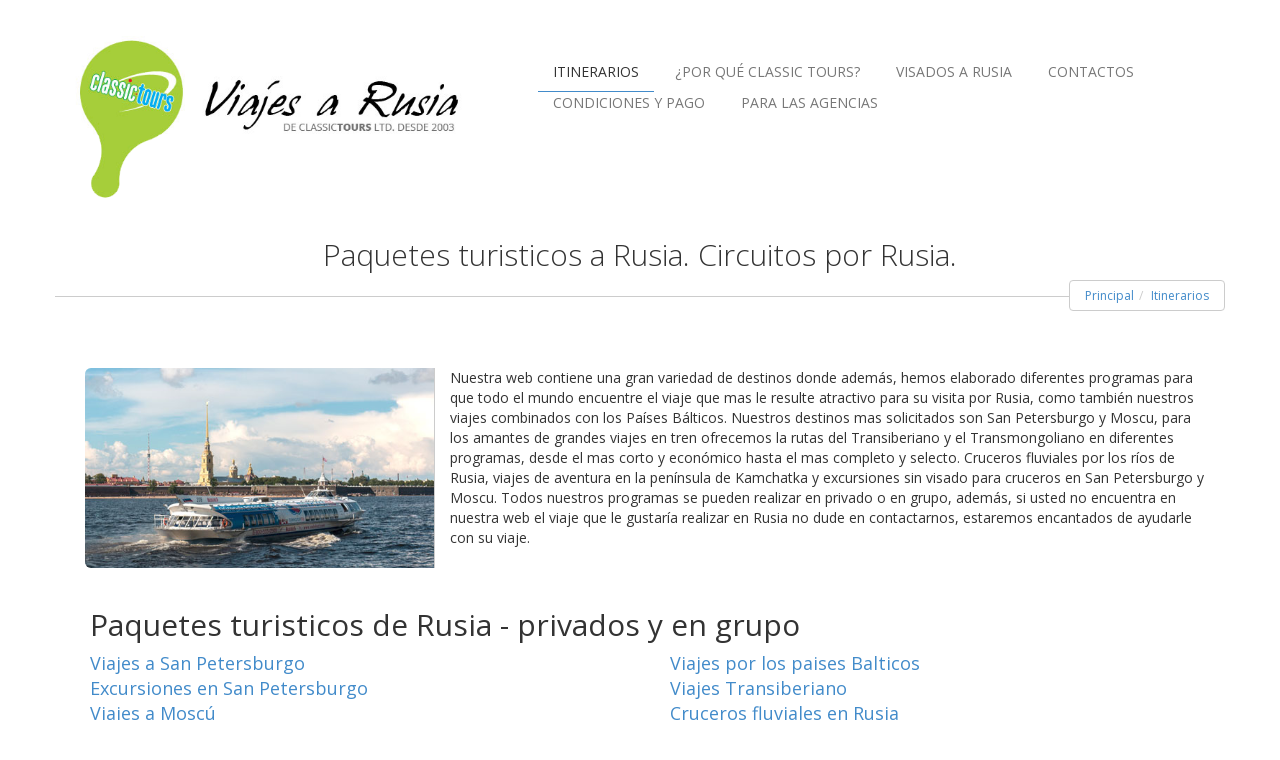

--- FILE ---
content_type: text/html; charset=UTF-8
request_url: https://viajes-rusia.com/tours-select.htm
body_size: 323328
content:
<!doctype html>
<html class="no-js" lang="en">
<head>
<link href="https://fonts.googleapis.com/css?family=Open+Sans:400,300,400italic,600,600italic,700,700italic,300italic" rel="stylesheet" type="text/css">
<meta charset="utf-8">
<title>Paquetes turisticos a Rusia. Circuitos por Rusia.</title>
<meta name="apple-mobile-web-app-capable" content="yes">
<meta name="viewport" content="width=device-width, initial-scale=1">
<link href="/animate.css" rel="stylesheet" type="text/css">
<link rel="stylesheet" href="/js/woothemes-FlexSlider-06b12f8/flexslider.css" type="text/css" media="screen">
<link rel="stylesheet" href="/js/prettyPhoto_3.1.5/prettyPhoto.css" type="text/css" media="screen">

<link href="/css/jquery-eu-cookie-law-popup.css" rel="stylesheet">

<link href="/style.css" rel="stylesheet" type="text/css">
<link href="/assets/css/front.css" rel="stylesheet" type="text/css">

<link href="/booking.css" rel="stylesheet" type="text/css">
<script type="text/javascript" src="/js/booking.js"></script>


<link rel="stylesheet" href="/fonts/font-awesome/css/font-awesome.min.css" media="screen">
<script type="text/javascript" src="/js/modernizr.custom.48287.js"></script>
<!-- Fav and touch icons -->
<link rel="apple-touch-icon-precomposed" sizes="114x114" href="/apple-touch-icon-114x114-precomposed.png">
<link rel="apple-touch-icon-precomposed" sizes="72x72" href="/apple-touch-icon-72x72-precomposed.png">
<link rel="apple-touch-icon-precomposed" href="/apple-touch-fa-57x57-precomposed.png">
<link rel="shortcut icon" href="/favicon.png">

<script>
  (function(i,s,o,g,r,a,m){i['GoogleAnalyticsObject']=r;i[r]=i[r]||function(){
  (i[r].q=i[r].q||[]).push(arguments)},i[r].l=1*new Date();a=s.createElement(o),
  m=s.getElementsByTagName(o)[0];a.async=1;a.src=g;m.parentNode.insertBefore(a,m)
  })(window,document,'script','https://www.google-analytics.com/analytics.js','ga');

  ga('create', 'UA-30306987-5', 'auto');
  ga('send', 'pageview');

</script>

</head>
<body>
<header>
     <div class="container">
          <div class="navbar navbar-default" role="navigation">
               <div class="navbar-header"><a title="Viajes a Rusia" class="navbar-brand" href="/"> <img src="/media/logo-es.png" alt="optional logo" style="width: auto; height: auto;"> <!-- span class="logo_title">Viajes<strong>Rusia</strong></span> <span class="logo_subtitle">desde 2003</span --> </a><a class="btn btn-navbar btn-default navbar-toggle" data-toggle="collapse" data-target=".navbar-collapse"><span class="nb_left pull-left"> <span class="fa fa-reorder"></span></span> <span class="nb_right pull-right">menu</span> </a></div>
               <div class="collapse navbar-collapse">
                    <ul class="nav pull-right navbar-nav">

			<li class="active "><a href="/tours-select.htm">Itinerarios</a></li><li class=" "><a href="/por-que-classic-tours">¿Por qué Classic Tours?</a></li><li class=" "><a href="/service/rusvisa.htm">Visados a Rusia</a></li><li class=" "><a href="/service/contacts.htm">Contactos</a></li><li class=" "><a href="/condiciones-y-pago">Condiciones y Pago</a></li><li class=" "><a href="/para-las-agencias">Para las agencias</a></li>
                     </ul>
               </div>
          </div>

          <!-- div id="social_media_wrapper" data-toggle="modal" data-target="#myModal"> <a><i class="fa fa-phone-square"></i> </a>  <div class="text"> TE LLAMAMOS!</div></div -->
 


         <!--  <div id="sign" style="">
		<div style="display: inline-block; vertical-align: top;">
			<i class="fa "></i><img src="/om/img/flags/16/Spain.png" hspace="5"><span>España: +34 695 495 745</span><br><i class="fa "></i><img src="/om/img/flags/16/Mexico.png" hspace="5"><span>Mexico: +52 5584216338</span></a>
		</div>
		<div class="disappear" style="display: inline-block; vertical-align: top;">
			<i class="fa "></i><img src="/om/img/flags/16/Argentina.png" hspace="5"><span>Argentina: +54 11 6844 7859</span><br><i class="fa "></i><img src="/om/img/flags/16/Portugal.png" hspace="5"><span>Portugal: +351 308 804 004</span>
		</div>
		<div class="disappear" style="display: inline-block; vertical-align: top;">
			<i class="fa "></i><img src="/om/img/flags/16/Chile.png" hspace="5"><span>Chile: +56 229797338</span><br><i class="fa "></i><img src="/om/img/flags/16/Uruguay.png" hspace="5"><span>Uruguay: +598 91212781</span>
		</div>
		<div class="disappear" style="display: inline-block; vertical-align: top;">
			<i class="fa"></i><img src="/om/img/flags/16/Brazil.png" hspace="5"><span>Brazil: +55 41 4042 0808</span><br><i class="fa "></i><img src="/om/img/flags/16/Russia.png" hspace="5"><span>Rusia: +7 812 985 64 34</span><br><a href="/service/contacts.htm">...mas</a>
		</div>
	</div> -->
     </div>
</header>

<div class="main">
     <section class="call_to_action hgroup">
          <div class="container">
             <h1>Paquetes turisticos a Rusia. Circuitos por Rusia.</h1>
               <h2></h2>
               <ul class="breadcrumb pull-right">
                    <li><a href="/#">Principal</a></li><li><a href="/tours-select.htm">Itinerarios</a></li>
               </ul>

          </div>     
     </section>
 	  
   <!-- section id="slider_wrapper" class="slider_wrapper full_page_photo" style="">
     <div id="main_flexslider" class="flexslider">
          <ul class="slides">
               <li data-base-list="mainSlider"></li>
          </ul>
     </div>
</section -->

<section>
          <div class="container">
<div class="service_teaser"><div class="service_photo col-sm-4 col-md-4">
<figure style="background-image:url(media/spb_01.jpg)"></figure>
</div>
<p>Nuestra web contiene una gran variedad de destinos donde además, hemos elaborado diferentes programas para que todo el mundo encuentre el viaje que mas le resulte atractivo para su visita por Rusia, como también nuestros viajes combinados con los Países Bálticos. Nuestros destinos mas solicitados son San Petersburgo y Moscu, para los amantes de grandes viajes en tren ofrecemos la rutas del Transiberiano y el Transmongoliano en diferentes programas, desde el mas corto y económico hasta el mas completo y selecto. Cruceros fluviales por los ríos de Rusia, viajes de aventura en la península de Kamchatka y excursiones sin visado para cruceros en San Petersburgo y Moscu. Todos nuestros programas se pueden realizar en privado o en grupo, además, si usted no encuentra en nuestra web el viaje que le gustaría realizar en Rusia no dude en contactarnos, estaremos encantados de ayudarle con su viaje.<p>
</div>

<div style="padding-left: 20px;">
<h2>Paquetes turisticos de Rusia - privados y en grupo</h2>

<p class="columns_2" style="font-size: large">

<a href="/cult/stpetersburg.htm">Viajes a San Petersburgo</a><br>
<a href="/sanpetersburgo/excursiones.htm">Excursiones en San Petersburgo</a><br>
<a href="/moscu.htm">Viajes a Moscú</a><br>
<a href="/cult/tours-comb.htm">Viajes Moscú - San Petersburgo</a><br>
<a href="/cult/spb-shore.htm">Excursiones para cruceros en San Petersburgo y Moscú</a><br>
<a href="/cult/tours-balt.htm">Viajes por los paises Balticos</a><br>
<a href="/transsib/transsib.htm">Viajes Transiberiano</a><br>
<a href="/river/river.htm">Cruceros fluviales en Rusia</a><br>
<a href="/kamchatka/kamchatka.htm">Viajes a Kamchatka</a>

</p>
</div>



	 	  <section class="portfolio_strict">
				<div class="container">
					<h2 class="section_header fancy centered"><a href="/cult/stpetersburg.htm">Viajes a San Petersburgo</a></h2>
					<div class="row isotope_portfolio_container isotope_disabled"><div data-id="111" class="cat_dur_4 col-xs-12 col-sm-6 col-md-3 /*col-xs-12 col-sm-6 col-md-4 col-lg-4*/">
                    <div class="portfolio_item portfolio_item_small well" style="height: auto;"> <a href="/cult/spb-classic.htm" data-path-hover="M 180,190 0,158 0,0 180,0 z">    
                          <figure data-style="background-image:url('/media/russia_st_petersburg_church_bridge_building_street_28569_3840x2160.jpg?crop=250x180')">    
                               <svg viewbox="0 0 180 320" preserveaspectratio="none">    
                                    <path d="M 180,0 0,0 0,0 180,0 z" />    
                               </svg>    
                               <figcaption>    
                                    <div class="view_button">Ver</div>    
                               </figcaption>    
                          </figure>    
                                   
                          </a>    
                          <a href="/cult/spb-classic.htm"><div class="portfolio_description" style="height: 105px;">    
                               <h3>Viaje Básico a San Petersburgo</h3>                                
                          </div> 

				</a>  
                     </div>    
                </div><div data-id="122" class="cat_dur_5 col-xs-12 col-sm-6 col-md-3 /*col-xs-12 col-sm-6 col-md-4 col-lg-4*/">
                    <div class="portfolio_item portfolio_item_small well" style="height: auto;"> <a href="/viaje-clasico-a-san-petersburgo-5-dias" data-path-hover="M 180,190 0,158 0,0 180,0 z">    
                          <figure data-style="background-image:url('/media/ClskTr16__529.jpg?crop=250x180')">    
                               <svg viewbox="0 0 180 320" preserveaspectratio="none">    
                                    <path d="M 180,0 0,0 0,0 180,0 z" />    
                               </svg>    
                               <figcaption>    
                                    <div class="view_button">Ver</div>    
                               </figcaption>    
                          </figure>    
                                   
                          </a>    
                          <a href="/viaje-clasico-a-san-petersburgo-5-dias"><div class="portfolio_description" style="height: 105px;">    
                               <h3>Viaje Clásico a San Petersburgo</h3>                                
                          </div> 

				</a>  
                     </div>    
                </div><div data-id="150" class="cat_dur_7 col-xs-12 col-sm-6 col-md-3 /*col-xs-12 col-sm-6 col-md-4 col-lg-4*/">
                    <div class="portfolio_item portfolio_item_small well" style="height: auto;"> <a href="/viaje-sanpetersburgo-7-dias.htm" data-path-hover="M 180,190 0,158 0,0 180,0 z">    
                          <figure data-style="background-image:url('/media/ClskTr16__42 (2).jpg?crop=250x180')">    
                               <svg viewbox="0 0 180 320" preserveaspectratio="none">    
                                    <path d="M 180,0 0,0 0,0 180,0 z" />    
                               </svg>    
                               <figcaption>    
                                    <div class="view_button">Ver</div>    
                               </figcaption>    
                          </figure>    
                                   
                          </a>    
                          <a href="/viaje-sanpetersburgo-7-dias.htm"><div class="portfolio_description" style="height: 105px;">    
                               <h3>Viaje Completo a San Petersburgo</h3>                                
                          </div> 

				</a>  
                     </div>    
                </div><div data-id="229" class="cat_dur_2 col-xs-12 col-sm-6 col-md-3 /*col-xs-12 col-sm-6 col-md-4 col-lg-4*/">
                    <div class="portfolio_item portfolio_item_small well" style="height: auto;"> <a href="/cult/spb-musical.htm" data-path-hover="M 180,190 0,158 0,0 180,0 z">    
                          <figure data-style="background-image:url('/media/nut_11-824-by_izliaev.jpg?crop=250x180')">    
                               <svg viewbox="0 0 180 320" preserveaspectratio="none">    
                                    <path d="M 180,0 0,0 0,0 180,0 z" />    
                               </svg>    
                               <figcaption>    
                                    <div class="view_button">Ver</div>    
                               </figcaption>    
                          </figure>    
                                   
                          </a>    
                          <a href="/cult/spb-musical.htm"><div class="portfolio_description" style="height: 105px;">    
                               <h3>Tour San Petersburgo Musical</h3>                                
                          </div> 

				</a>  
                     </div>    
                </div><div data-id="236" class="cat_dur_1 col-xs-12 col-sm-6 col-md-3 /*col-xs-12 col-sm-6 col-md-4 col-lg-4*/">
                    <div class="portfolio_item portfolio_item_small well" style="height: auto;"> <a href="/cult/spb-liter.htm" data-path-hover="M 180,190 0,158 0,0 180,0 z">    
                          <figure data-style="background-image:url('/media/compressed_file.jpeg?crop=250x180')">    
                               <svg viewbox="0 0 180 320" preserveaspectratio="none">    
                                    <path d="M 180,0 0,0 0,0 180,0 z" />    
                               </svg>    
                               <figcaption>    
                                    <div class="view_button">Ver</div>    
                               </figcaption>    
                          </figure>    
                                   
                          </a>    
                          <a href="/cult/spb-liter.htm"><div class="portfolio_description" style="height: 105px;">    
                               <h3>Tour San Petersburgo Literario </h3>                                
                          </div> 

				</a>  
                     </div>    
                </div><div data-id="202" class="cat_dur_2 col-xs-12 col-sm-6 col-md-3 /*col-xs-12 col-sm-6 col-md-4 col-lg-4*/">
                    <div class="portfolio_item portfolio_item_small well" style="height: auto;"> <a href="/cult/spb-revolutionario.htm" data-path-hover="M 180,190 0,158 0,0 180,0 z">    
                          <figure data-style="background-image:url('/media/99f711eb280ad1cbb06a401bcd9cf5cf.jpg?crop=250x180')">    
                               <svg viewbox="0 0 180 320" preserveaspectratio="none">    
                                    <path d="M 180,0 0,0 0,0 180,0 z" />    
                               </svg>    
                               <figcaption>    
                                    <div class="view_button">Ver</div>    
                               </figcaption>    
                          </figure>    
                                   
                          </a>    
                          <a href="/cult/spb-revolutionario.htm"><div class="portfolio_description" style="height: 105px;">    
                               <h3>Tour San Petersburgo Revolucionario</h3>                                
                          </div> 

				</a>  
                     </div>    
                </div><div data-id="185" class="cat_dur_7 col-xs-12 col-sm-6 col-md-3 /*col-xs-12 col-sm-6 col-md-4 col-lg-4*/">
                    <div class="portfolio_item portfolio_item_small well" style="height: auto;"> <a href="/tour-completo-san-petersburgo-novgorod-7-dias" data-path-hover="M 180,190 0,158 0,0 180,0 z">    
                          <figure data-style="background-image:url('/media/IMG_0148.JPG?crop=250x180')">    
                               <svg viewbox="0 0 180 320" preserveaspectratio="none">    
                                    <path d="M 180,0 0,0 0,0 180,0 z" />    
                               </svg>    
                               <figcaption>    
                                    <div class="view_button">Ver</div>    
                               </figcaption>    
                          </figure>    
                                   
                          </a>    
                          <a href="/tour-completo-san-petersburgo-novgorod-7-dias"><div class="portfolio_description" style="height: 105px;">    
                               <h3>Tour Completo San Petersburgo - Novgorod</h3>                                
                          </div> 

				</a>  
                     </div>    
                </div><div data-id="2848" class="cat_dur_6 col-xs-12 col-sm-6 col-md-3 /*col-xs-12 col-sm-6 col-md-4 col-lg-4*/">
                    <div class="portfolio_item portfolio_item_small well" style="height: auto;"> <a href="/medida-tours-opcionales" data-path-hover="M 180,190 0,158 0,0 180,0 z">    
                          <figure data-style="background-image:url('/media/faberge1 (2).jpg?crop=250x180')">    
                               <svg viewbox="0 0 180 320" preserveaspectratio="none">    
                                    <path d="M 180,0 0,0 0,0 180,0 z" />    
                               </svg>    
                               <figcaption>    
                                    <div class="view_button">Ver</div>    
                               </figcaption>    
                          </figure>    
                                   
                          </a>    
                          <a href="/medida-tours-opcionales"><div class="portfolio_description" style="height: 105px;">    
                               <h3>San Petersburgo a tu medida con tours opcionales, 6 dias/5 noches</h3>                                
                          </div> 

				</a>  
                     </div>    
                </div><div data-id="254" class="cat_dur_2 col-xs-12 col-sm-6 col-md-3 /*col-xs-12 col-sm-6 col-md-4 col-lg-4*/">
                    <div class="portfolio_item portfolio_item_small well" style="height: auto;"> <a href="/cult/spb-mystic.htm" data-path-hover="M 180,190 0,158 0,0 180,0 z">    
                          <figure data-style="background-image:url('/media/luxfon.com_5726 (2).jpg?crop=250x180')">    
                               <svg viewbox="0 0 180 320" preserveaspectratio="none">    
                                    <path d="M 180,0 0,0 0,0 180,0 z" />    
                               </svg>    
                               <figcaption>    
                                    <div class="view_button">Ver</div>    
                               </figcaption>    
                          </figure>    
                                   
                          </a>    
                          <a href="/cult/spb-mystic.htm"><div class="portfolio_description" style="height: 105px;">    
                               <h3>Tour de San Petersburgo Místico</h3>                                
                          </div> 

				</a>  
                     </div>    
                </div><div data-id="2855" class="cat_dur_5 col-xs-12 col-sm-6 col-md-3 /*col-xs-12 col-sm-6 col-md-4 col-lg-4*/">
                    <div class="portfolio_item portfolio_item_small well" style="height: auto;"> <a href="/ecologico-combinado" data-path-hover="M 180,190 0,158 0,0 180,0 z">    
                          <figure data-style="background-image:url('/media/novgorod.jpg?crop=250x180')">    
                               <svg viewbox="0 0 180 320" preserveaspectratio="none">    
                                    <path d="M 180,0 0,0 0,0 180,0 z" />    
                               </svg>    
                               <figcaption>    
                                    <div class="view_button">Ver</div>    
                               </figcaption>    
                          </figure>    
                                   
                          </a>    
                          <a href="/ecologico-combinado"><div class="portfolio_description" style="height: 105px;">    
                               <h3>Tour ecológico combinado San Petersburgo y Novgorod</h3>                                
                          </div> 

				</a>  
                     </div>    
                </div>             
					</div>
				</div>
			</section><section class="portfolio_strict">
				<div class="container">
					<h2 class="section_header fancy centered"><a href="/sanpetersburgo/excursiones.htm">Excursiones en San Petersburgo</a></h2>
					<div class="row isotope_portfolio_container isotope_disabled"><div data-id="2862" class="cat_dur_ col-xs-12 col-sm-6 col-md-3 /*col-xs-12 col-sm-6 col-md-4 col-lg-4*/">
                    <div class="portfolio_item portfolio_item_small well" style="height: auto;"> <a href="/excursiones-en-san-petersburgo/visita-panoramica-por-san-petersburgo" data-path-hover="M 180,190 0,158 0,0 180,0 z">    
                          <figure data-style="background-image:url('/media/20121212133650.jpg?crop=250x180')">    
                               <svg viewbox="0 0 180 320" preserveaspectratio="none">    
                                    <path d="M 180,0 0,0 0,0 180,0 z" />    
                               </svg>    
                               <figcaption>    
                                    <div class="view_button">Ver</div>    
                               </figcaption>    
                          </figure>    
                                   
                          </a>    
                          <a href="/excursiones-en-san-petersburgo/visita-panoramica-por-san-petersburgo"><div class="portfolio_description" style="height: 105px;">    
                               <h3>Visita panorámica por San Petersburgo</h3>                                
                          </div> 

				</a>  
                     </div>    
                </div><div data-id="2974" class="cat_dur_ col-xs-12 col-sm-6 col-md-3 /*col-xs-12 col-sm-6 col-md-4 col-lg-4*/">
                    <div class="portfolio_item portfolio_item_small well" style="height: auto;"> <a href="/excursiones-en-san-petersburgo/visita-panoramica-por-san-petersburgo-a-pie" data-path-hover="M 180,190 0,158 0,0 180,0 z">    
                          <figure data-style="background-image:url('/media/winter-palace-870x555.jpg?crop=250x180')">    
                               <svg viewbox="0 0 180 320" preserveaspectratio="none">    
                                    <path d="M 180,0 0,0 0,0 180,0 z" />    
                               </svg>    
                               <figcaption>    
                                    <div class="view_button">Ver</div>    
                               </figcaption>    
                          </figure>    
                                   
                          </a>    
                          <a href="/excursiones-en-san-petersburgo/visita-panoramica-por-san-petersburgo-a-pie"><div class="portfolio_description" style="height: 105px;">    
                               <h3>Visita panorámica por San Petersburgo a pie</h3>                                
                          </div> 

				</a>  
                     </div>    
                </div><div data-id="2976" class="cat_dur_ col-xs-12 col-sm-6 col-md-3 /*col-xs-12 col-sm-6 col-md-4 col-lg-4*/">
                    <div class="portfolio_item portfolio_item_small well" style="height: auto;"> <a href="/san-petersburgo-moderna" data-path-hover="M 180,190 0,158 0,0 180,0 z">    
                          <figure data-style="background-image:url('/media/20190811_201153_HDR.jpg?crop=250x180')">    
                               <svg viewbox="0 0 180 320" preserveaspectratio="none">    
                                    <path d="M 180,0 0,0 0,0 180,0 z" />    
                               </svg>    
                               <figcaption>    
                                    <div class="view_button">Ver</div>    
                               </figcaption>    
                          </figure>    
                                   
                          </a>    
                          <a href="/san-petersburgo-moderna"><div class="portfolio_description" style="height: 105px;">    
                               <h3>San Petersburgo moderna</h3>                                
                          </div> 

				</a>  
                     </div>    
                </div><div data-id="2878" class="cat_dur_ col-xs-12 col-sm-6 col-md-3 /*col-xs-12 col-sm-6 col-md-4 col-lg-4*/">
                    <div class="portfolio_item portfolio_item_small well" style="height: auto;"> <a href="/excursiones-en-san-petersburgo/viaje-acuatico-por-san-petersburgo" data-path-hover="M 180,190 0,158 0,0 180,0 z">    
                          <figure data-style="background-image:url('/media/ClskTr16__529.jpg?crop=250x180')">    
                               <svg viewbox="0 0 180 320" preserveaspectratio="none">    
                                    <path d="M 180,0 0,0 0,0 180,0 z" />    
                               </svg>    
                               <figcaption>    
                                    <div class="view_button">Ver</div>    
                               </figcaption>    
                          </figure>    
                                   
                          </a>    
                          <a href="/excursiones-en-san-petersburgo/viaje-acuatico-por-san-petersburgo"><div class="portfolio_description" style="height: 105px;">    
                               <h3>Tour acuatico por San Petersburgo</h3>                                
                          </div> 

				</a>  
                     </div>    
                </div><div data-id="2873" class="cat_dur_ col-xs-12 col-sm-6 col-md-3 /*col-xs-12 col-sm-6 col-md-4 col-lg-4*/">
                    <div class="portfolio_item portfolio_item_small well" style="height: auto;"> <a href="/excursiones-en-san-petersburgo/iglesias-y-catedrales-de-san-petersburgo" data-path-hover="M 180,190 0,158 0,0 180,0 z">    
                          <figure data-style="background-image:url('/media/ClskTr16__622.jpg?crop=250x180')">    
                               <svg viewbox="0 0 180 320" preserveaspectratio="none">    
                                    <path d="M 180,0 0,0 0,0 180,0 z" />    
                               </svg>    
                               <figcaption>    
                                    <div class="view_button">Ver</div>    
                               </figcaption>    
                          </figure>    
                                   
                          </a>    
                          <a href="/excursiones-en-san-petersburgo/iglesias-y-catedrales-de-san-petersburgo"><div class="portfolio_description" style="height: 105px;">    
                               <h3>Excursión por las Catedrales de San Petersburgo</h3>                                
                          </div> 

				</a>  
                     </div>    
                </div><div data-id="2869" class="cat_dur_ col-xs-12 col-sm-6 col-md-3 /*col-xs-12 col-sm-6 col-md-4 col-lg-4*/">
                    <div class="portfolio_item portfolio_item_small well" style="height: auto;"> <a href="/excursiones-en-san-petersburgo/recorrido-panoramico-por-san-petersburgo-visita-de-la-fortaleza-de-san-pedro-y-san-pablo" data-path-hover="M 180,190 0,158 0,0 180,0 z">    
                          <figure data-style="background-image:url('/media/ClskTr16__269.jpg?crop=250x180')">    
                               <svg viewbox="0 0 180 320" preserveaspectratio="none">    
                                    <path d="M 180,0 0,0 0,0 180,0 z" />    
                               </svg>    
                               <figcaption>    
                                    <div class="view_button">Ver</div>    
                               </figcaption>    
                          </figure>    
                                   
                          </a>    
                          <a href="/excursiones-en-san-petersburgo/recorrido-panoramico-por-san-petersburgo-visita-de-la-fortaleza-de-san-pedro-y-san-pablo"><div class="portfolio_description" style="height: 105px;">    
                               <h3>Recorrido panorámico + Fortaleza de San Pedro y San Pablo</h3>                                
                          </div> 

				</a>  
                     </div>    
                </div><div data-id="2880" class="cat_dur_ col-xs-12 col-sm-6 col-md-3 /*col-xs-12 col-sm-6 col-md-4 col-lg-4*/">
                    <div class="portfolio_item portfolio_item_small well" style="height: auto;"> <a href="/excursiones-en-san-petersburgo/excursion-por-el-metro-de-san-petersburgo" data-path-hover="M 180,190 0,158 0,0 180,0 z">    
                          <figure data-style="background-image:url('/media/IMG_1309.jpg?crop=250x180')">    
                               <svg viewbox="0 0 180 320" preserveaspectratio="none">    
                                    <path d="M 180,0 0,0 0,0 180,0 z" />    
                               </svg>    
                               <figcaption>    
                                    <div class="view_button">Ver</div>    
                               </figcaption>    
                          </figure>    
                                   
                          </a>    
                          <a href="/excursiones-en-san-petersburgo/excursion-por-el-metro-de-san-petersburgo"><div class="portfolio_description" style="height: 105px;">    
                               <h3>Excursión por el metro de San Petersburgo</h3>                                
                          </div> 

				</a>  
                     </div>    
                </div><div data-id="2870" class="cat_dur_ col-xs-12 col-sm-6 col-md-3 /*col-xs-12 col-sm-6 col-md-4 col-lg-4*/">
                    <div class="portfolio_item portfolio_item_small well" style="height: auto;"> <a href="/excursiones-en-san-petersburgo/puentes-levadizos-san-petersburgo-de-noche" data-path-hover="M 180,190 0,158 0,0 180,0 z">    
                          <figure data-style="background-image:url('/media/IMG_1690.JPG?crop=250x180')">    
                               <svg viewbox="0 0 180 320" preserveaspectratio="none">    
                                    <path d="M 180,0 0,0 0,0 180,0 z" />    
                               </svg>    
                               <figcaption>    
                                    <div class="view_button">Ver</div>    
                               </figcaption>    
                          </figure>    
                                   
                          </a>    
                          <a href="/excursiones-en-san-petersburgo/puentes-levadizos-san-petersburgo-de-noche"><div class="portfolio_description" style="height: 105px;">    
                               <h3>Puentes levadizos - Excursión nocturna</h3>                                
                          </div> 

				</a>  
                     </div>    
                </div><div data-id="2883" class="cat_dur_ col-xs-12 col-sm-6 col-md-3 /*col-xs-12 col-sm-6 col-md-4 col-lg-4*/">
                    <div class="portfolio_item portfolio_item_small well" style="height: auto;"> <a href="/excursiones-en-san-petersburgo/excursion-a-hermitage" data-path-hover="M 180,190 0,158 0,0 180,0 z">    
                          <figure data-style="background-image:url('/media/ClskTr16__66.jpg?crop=250x180')">    
                               <svg viewbox="0 0 180 320" preserveaspectratio="none">    
                                    <path d="M 180,0 0,0 0,0 180,0 z" />    
                               </svg>    
                               <figcaption>    
                                    <div class="view_button">Ver</div>    
                               </figcaption>    
                          </figure>    
                                   
                          </a>    
                          <a href="/excursiones-en-san-petersburgo/excursion-a-hermitage"><div class="portfolio_description" style="height: 105px;">    
                               <h3>Excursión a Hermitage</h3>                                
                          </div> 

				</a>  
                     </div>    
                </div><div data-id="2890" class="cat_dur_ col-xs-12 col-sm-6 col-md-3 /*col-xs-12 col-sm-6 col-md-4 col-lg-4*/">
                    <div class="portfolio_item portfolio_item_small well" style="height: auto;"> <a href="/excursiones-en-san-petersburgo/excursion-a-museo-ruso" data-path-hover="M 180,190 0,158 0,0 180,0 z">    
                          <figure data-style="background-image:url('/media/russki_museo.jpg?crop=250x180')">    
                               <svg viewbox="0 0 180 320" preserveaspectratio="none">    
                                    <path d="M 180,0 0,0 0,0 180,0 z" />    
                               </svg>    
                               <figcaption>    
                                    <div class="view_button">Ver</div>    
                               </figcaption>    
                          </figure>    
                                   
                          </a>    
                          <a href="/excursiones-en-san-petersburgo/excursion-a-museo-ruso"><div class="portfolio_description" style="height: 105px;">    
                               <h3>Excursión a Museo Ruso</h3>                                
                          </div> 

				</a>  
                     </div>    
                </div><div data-id="2892" class="cat_dur_ col-xs-12 col-sm-6 col-md-3 /*col-xs-12 col-sm-6 col-md-4 col-lg-4*/">
                    <div class="portfolio_item portfolio_item_small well" style="height: auto;"> <a href="/excursiones-en-san-petersburgo/excursion-a-palacio-yusupov" data-path-hover="M 180,190 0,158 0,0 180,0 z">    
                          <figure data-style="background-image:url('/media/jusupovsky.jpeg?crop=250x180')">    
                               <svg viewbox="0 0 180 320" preserveaspectratio="none">    
                                    <path d="M 180,0 0,0 0,0 180,0 z" />    
                               </svg>    
                               <figcaption>    
                                    <div class="view_button">Ver</div>    
                               </figcaption>    
                          </figure>    
                                   
                          </a>    
                          <a href="/excursiones-en-san-petersburgo/excursion-a-palacio-yusupov"><div class="portfolio_description" style="height: 105px;">    
                               <h3>Excursión a Palacio Yusúpov</h3>                                
                          </div> 

				</a>  
                     </div>    
                </div><div data-id="2893" class="cat_dur_ col-xs-12 col-sm-6 col-md-3 /*col-xs-12 col-sm-6 col-md-4 col-lg-4*/">
                    <div class="portfolio_item portfolio_item_small well" style="height: auto;"> <a href="/excursiones-en-san-petersburgo/excursion-en-museo-faberge-de-san-petersburgo" data-path-hover="M 180,190 0,158 0,0 180,0 z">    
                          <figure data-style="background-image:url('/media/faberge1 (2).jpg?crop=250x180')">    
                               <svg viewbox="0 0 180 320" preserveaspectratio="none">    
                                    <path d="M 180,0 0,0 0,0 180,0 z" />    
                               </svg>    
                               <figcaption>    
                                    <div class="view_button">Ver</div>    
                               </figcaption>    
                          </figure>    
                                   
                          </a>    
                          <a href="/excursiones-en-san-petersburgo/excursion-en-museo-faberge-de-san-petersburgo"><div class="portfolio_description" style="height: 105px;">    
                               <h3>Excursion en Museo Fabergé de San Petersburgo</h3>                                
                          </div> 

				</a>  
                     </div>    
                </div><div data-id="2884" class="cat_dur_ col-xs-12 col-sm-6 col-md-3 /*col-xs-12 col-sm-6 col-md-4 col-lg-4*/">
                    <div class="portfolio_item portfolio_item_small well" style="height: auto;"> <a href="/excursiones-en-san-petersburgo/excursion-a-peterhof" data-path-hover="M 180,190 0,158 0,0 180,0 z">    
                          <figure data-style="background-image:url('/media/ClskTr16__501.jpg?crop=250x180')">    
                               <svg viewbox="0 0 180 320" preserveaspectratio="none">    
                                    <path d="M 180,0 0,0 0,0 180,0 z" />    
                               </svg>    
                               <figcaption>    
                                    <div class="view_button">Ver</div>    
                               </figcaption>    
                          </figure>    
                                   
                          </a>    
                          <a href="/excursiones-en-san-petersburgo/excursion-a-peterhof"><div class="portfolio_description" style="height: 105px;">    
                               <h3>Excursión a Peterhof</h3>                                
                          </div> 

				</a>  
                     </div>    
                </div><div data-id="2886" class="cat_dur_ col-xs-12 col-sm-6 col-md-3 /*col-xs-12 col-sm-6 col-md-4 col-lg-4*/">
                    <div class="portfolio_item portfolio_item_small well" style="height: auto;"> <a href="/excursiones-en-san-petersburgo/excursion-a-palacio-de-catalina-tsarskoye-selo" data-path-hover="M 180,190 0,158 0,0 180,0 z">    
                          <figure data-style="background-image:url('/media/ClskTr16__424.jpg?crop=250x180')">    
                               <svg viewbox="0 0 180 320" preserveaspectratio="none">    
                                    <path d="M 180,0 0,0 0,0 180,0 z" />    
                               </svg>    
                               <figcaption>    
                                    <div class="view_button">Ver</div>    
                               </figcaption>    
                          </figure>    
                                   
                          </a>    
                          <a href="/excursiones-en-san-petersburgo/excursion-a-palacio-de-catalina-tsarskoye-selo"><div class="portfolio_description" style="height: 105px;">    
                               <h3>Excursión a Tsarskoye Selo con Palacio de Catalina</h3>                                
                          </div> 

				</a>  
                     </div>    
                </div><div data-id="2889" class="cat_dur_ col-xs-12 col-sm-6 col-md-3 /*col-xs-12 col-sm-6 col-md-4 col-lg-4*/">
                    <div class="portfolio_item portfolio_item_small well" style="height: auto;"> <a href="/excursiones-en-san-petersburgo/excursion-a-tsarskoye-selo-y-pavlovsk" data-path-hover="M 180,190 0,158 0,0 180,0 z">    
                          <figure data-style="background-image:url('/media/ClskTr16__319.jpg?crop=250x180')">    
                               <svg viewbox="0 0 180 320" preserveaspectratio="none">    
                                    <path d="M 180,0 0,0 0,0 180,0 z" />    
                               </svg>    
                               <figcaption>    
                                    <div class="view_button">Ver</div>    
                               </figcaption>    
                          </figure>    
                                   
                          </a>    
                          <a href="/excursiones-en-san-petersburgo/excursion-a-tsarskoye-selo-y-pavlovsk"><div class="portfolio_description" style="height: 105px;">    
                               <h3>Excursión a Tsarskoye Selo y Pavlovsk</h3>                                
                          </div> 

				</a>  
                     </div>    
                </div><div data-id="2887" class="cat_dur_ col-xs-12 col-sm-6 col-md-3 /*col-xs-12 col-sm-6 col-md-4 col-lg-4*/">
                    <div class="portfolio_item portfolio_item_small well" style="height: auto;"> <a href="/excursiones-en-san-petersburgo/excursion-a-peterhof-y-pushkin" data-path-hover="M 180,190 0,158 0,0 180,0 z">    
                          <figure data-style="background-image:url('/media/ClskTr16__132.jpg?crop=250x180')">    
                               <svg viewbox="0 0 180 320" preserveaspectratio="none">    
                                    <path d="M 180,0 0,0 0,0 180,0 z" />    
                               </svg>    
                               <figcaption>    
                                    <div class="view_button">Ver</div>    
                               </figcaption>    
                          </figure>    
                                   
                          </a>    
                          <a href="/excursiones-en-san-petersburgo/excursion-a-peterhof-y-pushkin"><div class="portfolio_description" style="height: 105px;">    
                               <h3>Excursión a Peterhof y Tsarskoye Selo</h3>                                
                          </div> 

				</a>  
                     </div>    
                </div><div data-id="2910" class="cat_dur_ col-xs-12 col-sm-6 col-md-3 /*col-xs-12 col-sm-6 col-md-4 col-lg-4*/">
                    <div class="portfolio_item portfolio_item_small well" style="height: auto;"> <a href="/excursiones-en-san-petersburgo/excursion-a-strelna-palacio-de-constantino" data-path-hover="M 180,190 0,158 0,0 180,0 z">    
                          <figure data-style="background-image:url('/media/IMG_1693.jpg?crop=250x180')">    
                               <svg viewbox="0 0 180 320" preserveaspectratio="none">    
                                    <path d="M 180,0 0,0 0,0 180,0 z" />    
                               </svg>    
                               <figcaption>    
                                    <div class="view_button">Ver</div>    
                               </figcaption>    
                          </figure>    
                                   
                          </a>    
                          <a href="/excursiones-en-san-petersburgo/excursion-a-strelna-palacio-de-constantino"><div class="portfolio_description" style="height: 105px;">    
                               <h3>Excursión a Strelna - Palacio de Constantino</h3>                                
                          </div> 

				</a>  
                     </div>    
                </div><div data-id="2898" class="cat_dur_ col-xs-12 col-sm-6 col-md-3 /*col-xs-12 col-sm-6 col-md-4 col-lg-4*/">
                    <div class="portfolio_item portfolio_item_small well" style="height: auto;"> <a href="/excursiones-en-san-petersburgo/excursion-a-gatchina" data-path-hover="M 180,190 0,158 0,0 180,0 z">    
                          <figure data-style="background-image:url('/media/IMG_1694.jpg?crop=250x180')">    
                               <svg viewbox="0 0 180 320" preserveaspectratio="none">    
                                    <path d="M 180,0 0,0 0,0 180,0 z" />    
                               </svg>    
                               <figcaption>    
                                    <div class="view_button">Ver</div>    
                               </figcaption>    
                          </figure>    
                                   
                          </a>    
                          <a href="/excursiones-en-san-petersburgo/excursion-a-gatchina"><div class="portfolio_description" style="height: 105px;">    
                               <h3>Excursión a Gatchina</h3>                                
                          </div> 

				</a>  
                     </div>    
                </div><div data-id="2897" class="cat_dur_ col-xs-12 col-sm-6 col-md-3 /*col-xs-12 col-sm-6 col-md-4 col-lg-4*/">
                    <div class="portfolio_item portfolio_item_small well" style="height: auto;"> <a href="/excursiones-en-san-petersburgo/excursion-a-oranienbaum" data-path-hover="M 180,190 0,158 0,0 180,0 z">    
                          <figure data-style="background-image:url('/media/IMG_1695.jpg?crop=250x180')">    
                               <svg viewbox="0 0 180 320" preserveaspectratio="none">    
                                    <path d="M 180,0 0,0 0,0 180,0 z" />    
                               </svg>    
                               <figcaption>    
                                    <div class="view_button">Ver</div>    
                               </figcaption>    
                          </figure>    
                                   
                          </a>    
                          <a href="/excursiones-en-san-petersburgo/excursion-a-oranienbaum"><div class="portfolio_description" style="height: 105px;">    
                               <h3>Excursión a Oranienbaum</h3>                                
                          </div> 

				</a>  
                     </div>    
                </div><div data-id="2896" class="cat_velikiy-novgorod cat_dur_ col-xs-12 col-sm-6 col-md-3 /*col-xs-12 col-sm-6 col-md-4 col-lg-4*/">
                    <div class="portfolio_item portfolio_item_small well" style="height: auto;"> <a href="/excursiones-en-san-petersburgo/excursion-a-novgorod" data-path-hover="M 180,190 0,158 0,0 180,0 z">    
                          <figure data-style="background-image:url('/media/IMG_0134.JPG?crop=250x180')">    
                               <svg viewbox="0 0 180 320" preserveaspectratio="none">    
                                    <path d="M 180,0 0,0 0,0 180,0 z" />    
                               </svg>    
                               <figcaption>    
                                    <div class="view_button">Ver</div>    
                               </figcaption>    
                          </figure>    
                                   
                          </a>    
                          <a href="/excursiones-en-san-petersburgo/excursion-a-novgorod"><div class="portfolio_description" style="height: 105px;">    
                               <h3>Excursión a Novgorod</h3>                                
                          </div> 

				</a>  
                     </div>    
                </div><div data-id="994" class="cat_dur_ col-xs-12 col-sm-6 col-md-3 /*col-xs-12 col-sm-6 col-md-4 col-lg-4*/">
                    <div class="portfolio_item portfolio_item_small well" style="height: auto;"> <a href="/excursiones-en-san-petersburgo/ballet" data-path-hover="M 180,190 0,158 0,0 180,0 z">    
                          <figure data-style="background-image:url('/media/ballet.png?crop=250x180')">    
                               <svg viewbox="0 0 180 320" preserveaspectratio="none">    
                                    <path d="M 180,0 0,0 0,0 180,0 z" />    
                               </svg>    
                               <figcaption>    
                                    <div class="view_button">Ver</div>    
                               </figcaption>    
                          </figure>    
                                   
                          </a>    
                          <a href="/excursiones-en-san-petersburgo/ballet"><div class="portfolio_description" style="height: 105px;">    
                               <h3>Ballet de San Petersburgo</h3>                                
                          </div> 

				</a>  
                     </div>    
                </div><div data-id="965" class="cat_dur_ col-xs-12 col-sm-6 col-md-3 /*col-xs-12 col-sm-6 col-md-4 col-lg-4*/">
                    <div class="portfolio_item portfolio_item_small well" style="height: auto;"> <a href="/excursiones-en-san-petersburgo/concierto-folklorico" data-path-hover="M 180,190 0,158 0,0 180,0 z">    
                          <figure data-style="background-image:url('/media/russiainfairytales4.jpg?crop=250x180')">    
                               <svg viewbox="0 0 180 320" preserveaspectratio="none">    
                                    <path d="M 180,0 0,0 0,0 180,0 z" />    
                               </svg>    
                               <figcaption>    
                                    <div class="view_button">Ver</div>    
                               </figcaption>    
                          </figure>    
                                   
                          </a>    
                          <a href="/excursiones-en-san-petersburgo/concierto-folklorico"><div class="portfolio_description" style="height: 105px;">    
                               <h3>Concierto folklorico</h3>                                
                          </div> 

				</a>  
                     </div>    
                </div><div data-id="2865" class="cat_dur_ col-xs-12 col-sm-6 col-md-3 /*col-xs-12 col-sm-6 col-md-4 col-lg-4*/">
                    <div class="portfolio_item portfolio_item_small well" style="height: auto;"> <a href="/excursiones-en-san-petersburgo/excursion-a-kronstadt" data-path-hover="M 180,190 0,158 0,0 180,0 z">    
                          <figure data-style="background-image:url('/media/IMG_1696.jpg?crop=250x180')">    
                               <svg viewbox="0 0 180 320" preserveaspectratio="none">    
                                    <path d="M 180,0 0,0 0,0 180,0 z" />    
                               </svg>    
                               <figcaption>    
                                    <div class="view_button">Ver</div>    
                               </figcaption>    
                          </figure>    
                                   
                          </a>    
                          <a href="/excursiones-en-san-petersburgo/excursion-a-kronstadt"><div class="portfolio_description" style="height: 105px;">    
                               <h3>Excursión a Kronstadt</h3>                                
                          </div> 

				</a>  
                     </div>    
                </div>             
					</div>
				</div>
			</section><section class="portfolio_strict">
				<div class="container">
					<h2 class="section_header fancy centered"><a href="/moscu.htm">Viajes a Moscú</a></h2>
					<div class="row isotope_portfolio_container isotope_disabled"><div data-id="299" class="cat_dur_3 col-xs-12 col-sm-6 col-md-3 /*col-xs-12 col-sm-6 col-md-4 col-lg-4*/">
                    <div class="portfolio_item portfolio_item_small well" style="height: auto;"> <a href="/moscu3dias.htm" data-path-hover="M 180,190 0,158 0,0 180,0 z">    
                          <figure data-style="background-image:url('/media/5856774921_249fd040aa_o (2).jpg?crop=250x180')">    
                               <svg viewbox="0 0 180 320" preserveaspectratio="none">    
                                    <path d="M 180,0 0,0 0,0 180,0 z" />    
                               </svg>    
                               <figcaption>    
                                    <div class="view_button">Ver</div>    
                               </figcaption>    
                          </figure>    
                                   
                          </a>    
                          <a href="/moscu3dias.htm"><div class="portfolio_description" style="height: 105px;">    
                               <h3>Viaje de Moscú Básico</h3>                                
                          </div> 

				</a>  
                     </div>    
                </div><div data-id="309" class="cat_dur_5 col-xs-12 col-sm-6 col-md-3 /*col-xs-12 col-sm-6 col-md-4 col-lg-4*/">
                    <div class="portfolio_item portfolio_item_small well" style="height: auto;"> <a href="/cult/moscow.htm" data-path-hover="M 180,190 0,158 0,0 180,0 z">    
                          <figure data-style="background-image:url('/media/4160213602_c46f57d0b9_b.jpg?crop=250x180')">    
                               <svg viewbox="0 0 180 320" preserveaspectratio="none">    
                                    <path d="M 180,0 0,0 0,0 180,0 z" />    
                               </svg>    
                               <figcaption>    
                                    <div class="view_button">Ver</div>    
                               </figcaption>    
                          </figure>    
                                   
                          </a>    
                          <a href="/cult/moscow.htm"><div class="portfolio_description" style="height: 105px;">    
                               <h3>Viaje de Moscú Completo</h3>                                
                          </div> 

				</a>  
                     </div>    
                </div><div data-id="326" class="cat_dur_7 col-xs-12 col-sm-6 col-md-3 /*col-xs-12 col-sm-6 col-md-4 col-lg-4*/">
                    <div class="portfolio_item portfolio_item_small well" style="height: auto;"> <a href="/cult/golden.htm" data-path-hover="M 180,190 0,158 0,0 180,0 z">    
                          <figure data-style="background-image:url('/media/544188689_25075ec361_o.jpg?crop=250x180')">    
                               <svg viewbox="0 0 180 320" preserveaspectratio="none">    
                                    <path d="M 180,0 0,0 0,0 180,0 z" />    
                               </svg>    
                               <figcaption>    
                                    <div class="view_button">Ver</div>    
                               </figcaption>    
                          </figure>    
                                   
                          </a>    
                          <a href="/cult/golden.htm"><div class="portfolio_description" style="height: 105px;">    
                               <h3>Viaje Básico en el Anillo de Oro Ruso</h3>                                
                          </div> 

				</a>  
                     </div>    
                </div><div data-id="354" class="cat_dur_9 col-xs-12 col-sm-6 col-md-3 /*col-xs-12 col-sm-6 col-md-4 col-lg-4*/">
                    <div class="portfolio_item portfolio_item_small well" style="height: auto;"> <a href="/moscu-anillodeoro.htm" data-path-hover="M 180,190 0,158 0,0 180,0 z">    
                          <figure data-style="background-image:url('/media/15549041211_8f97f22f89_k.jpg?crop=250x180')">    
                               <svg viewbox="0 0 180 320" preserveaspectratio="none">    
                                    <path d="M 180,0 0,0 0,0 180,0 z" />    
                               </svg>    
                               <figcaption>    
                                    <div class="view_button">Ver</div>    
                               </figcaption>    
                          </figure>    
                                   
                          </a>    
                          <a href="/moscu-anillodeoro.htm"><div class="portfolio_description" style="height: 105px;">    
                               <h3>Viaje Completo Moscú - Anillo de Oro</h3>                                
                          </div> 

				</a>  
                     </div>    
                </div><div data-id="384" class="cat_dur_3 col-xs-12 col-sm-6 col-md-3 /*col-xs-12 col-sm-6 col-md-4 col-lg-4*/">
                    <div class="portfolio_item portfolio_item_small well" style="height: auto;"> <a href="/moscu-judia-tour-de-3-dias" data-path-hover="M 180,190 0,158 0,0 180,0 z">    
                          <figure data-style="background-image:url('/media/interior-sinagoga[1].jpg?crop=250x180')">    
                               <svg viewbox="0 0 180 320" preserveaspectratio="none">    
                                    <path d="M 180,0 0,0 0,0 180,0 z" />    
                               </svg>    
                               <figcaption>    
                                    <div class="view_button">Ver</div>    
                               </figcaption>    
                          </figure>    
                                   
                          </a>    
                          <a href="/moscu-judia-tour-de-3-dias"><div class="portfolio_description" style="height: 105px;">    
                               <h3>Moscú Judía. Tour de 3 dias</h3>                                
                          </div> 

				</a>  
                     </div>    
                </div>             
					</div>
				</div>
			</section><section class="portfolio_strict">
				<div class="container">
					<h2 class="section_header fancy centered"><a href="/cult/msc-class.htm">Excursiones en Moscú</a></h2>
					<div class="row isotope_portfolio_container isotope_disabled"><div data-id="54" class="cat_dur_ col-xs-12 col-sm-6 col-md-3 /*col-xs-12 col-sm-6 col-md-4 col-lg-4*/">
                    <div class="portfolio_item portfolio_item_small well" style="height: auto;"> <a href="/excursiones-clasicas-en-moscu/recorrido-panoramico-por-moscu" data-path-hover="M 180,190 0,158 0,0 180,0 z">    
                          <figure data-style="background-image:url('/media/msc03.jpg?crop=250x180')">    
                               <svg viewbox="0 0 180 320" preserveaspectratio="none">    
                                    <path d="M 180,0 0,0 0,0 180,0 z" />    
                               </svg>    
                               <figcaption>    
                                    <div class="view_button">Ver</div>    
                               </figcaption>    
                          </figure>    
                                   
                          </a>    
                          <a href="/excursiones-clasicas-en-moscu/recorrido-panoramico-por-moscu"><div class="portfolio_description" style="height: 105px;">    
                               <h3>Recorrido panorámico por Moscú</h3>                                
                          </div> 

				</a>  
                     </div>    
                </div><div data-id="57" class="cat_dur_ col-xs-12 col-sm-6 col-md-3 /*col-xs-12 col-sm-6 col-md-4 col-lg-4*/">
                    <div class="portfolio_item portfolio_item_small well" style="height: auto;"> <a href="/viajes/moscu/excursiones-clasicas-en-moscu/calle-arbat" data-path-hover="M 180,190 0,158 0,0 180,0 z">    
                          <figure data-style="background-image:url('/media/arbat.jpg?crop=250x180')">    
                               <svg viewbox="0 0 180 320" preserveaspectratio="none">    
                                    <path d="M 180,0 0,0 0,0 180,0 z" />    
                               </svg>    
                               <figcaption>    
                                    <div class="view_button">Ver</div>    
                               </figcaption>    
                          </figure>    
                                   
                          </a>    
                          <a href="/viajes/moscu/excursiones-clasicas-en-moscu/calle-arbat"><div class="portfolio_description" style="height: 105px;">    
                               <h3>Calle Arbat </h3>                                
                          </div> 

				</a>  
                     </div>    
                </div><div data-id="55" class="cat_dur_ col-xs-12 col-sm-6 col-md-3 /*col-xs-12 col-sm-6 col-md-4 col-lg-4*/">
                    <div class="portfolio_item portfolio_item_small well" style="height: auto;"> <a href="/viajes/moscu/excursiones-clasicas-en-moscu/metro-de-moscu" data-path-hover="M 180,190 0,158 0,0 180,0 z">    
                          <figure data-style="background-image:url('/media/metro.jpg?crop=250x180')">    
                               <svg viewbox="0 0 180 320" preserveaspectratio="none">    
                                    <path d="M 180,0 0,0 0,0 180,0 z" />    
                               </svg>    
                               <figcaption>    
                                    <div class="view_button">Ver</div>    
                               </figcaption>    
                          </figure>    
                                   
                          </a>    
                          <a href="/viajes/moscu/excursiones-clasicas-en-moscu/metro-de-moscu"><div class="portfolio_description" style="height: 105px;">    
                               <h3>Metro de Moscú</h3>                                
                          </div> 

				</a>  
                     </div>    
                </div><div data-id="56" class="cat_dur_ col-xs-12 col-sm-6 col-md-3 /*col-xs-12 col-sm-6 col-md-4 col-lg-4*/">
                    <div class="portfolio_item portfolio_item_small well" style="height: auto;"> <a href="/viajes/moscu/excursiones-clasicas-en-moscu/el-convento-novodevichy" data-path-hover="M 180,190 0,158 0,0 180,0 z">    
                          <figure data-style="background-image:url('/media/novodev.jpg?crop=250x180')">    
                               <svg viewbox="0 0 180 320" preserveaspectratio="none">    
                                    <path d="M 180,0 0,0 0,0 180,0 z" />    
                               </svg>    
                               <figcaption>    
                                    <div class="view_button">Ver</div>    
                               </figcaption>    
                          </figure>    
                                   
                          </a>    
                          <a href="/viajes/moscu/excursiones-clasicas-en-moscu/el-convento-novodevichy"><div class="portfolio_description" style="height: 105px;">    
                               <h3>El Convento Novodevichy</h3>                                
                          </div> 

				</a>  
                     </div>    
                </div><div data-id="140" class="cat_dur_ col-xs-12 col-sm-6 col-md-3 /*col-xs-12 col-sm-6 col-md-4 col-lg-4*/">
                    <div class="portfolio_item portfolio_item_small well" style="height: auto;"> <a href="/viajes/moscu/excursiones-clasicas-en-moscu/la-catedral-de-san-basilio" data-path-hover="M 180,190 0,158 0,0 180,0 z">    
                          <figure data-style="background-image:url('/media/vasil.jpg?crop=250x180')">    
                               <svg viewbox="0 0 180 320" preserveaspectratio="none">    
                                    <path d="M 180,0 0,0 0,0 180,0 z" />    
                               </svg>    
                               <figcaption>    
                                    <div class="view_button">Ver</div>    
                               </figcaption>    
                          </figure>    
                                   
                          </a>    
                          <a href="/viajes/moscu/excursiones-clasicas-en-moscu/la-catedral-de-san-basilio"><div class="portfolio_description" style="height: 105px;">    
                               <h3>La Catedral de San Basilio</h3>                                
                          </div> 

				</a>  
                     </div>    
                </div><div data-id="66" class="cat_dur_ col-xs-12 col-sm-6 col-md-3 /*col-xs-12 col-sm-6 col-md-4 col-lg-4*/">
                    <div class="portfolio_item portfolio_item_small well" style="height: auto;"> <a href="/viajes/moscu/excursiones-clasicas-en-moscu/la-galeria-tretiakov" data-path-hover="M 180,190 0,158 0,0 180,0 z">    
                          <figure data-style="background-image:url('/media/tret.jpg?crop=250x180')">    
                               <svg viewbox="0 0 180 320" preserveaspectratio="none">    
                                    <path d="M 180,0 0,0 0,0 180,0 z" />    
                               </svg>    
                               <figcaption>    
                                    <div class="view_button">Ver</div>    
                               </figcaption>    
                          </figure>    
                                   
                          </a>    
                          <a href="/viajes/moscu/excursiones-clasicas-en-moscu/la-galeria-tretiakov"><div class="portfolio_description" style="height: 105px;">    
                               <h3>La Galería Tretiakov</h3>                                
                          </div> 

				</a>  
                     </div>    
                </div><div data-id="67" class="cat_dur_ col-xs-12 col-sm-6 col-md-3 /*col-xs-12 col-sm-6 col-md-4 col-lg-4*/">
                    <div class="portfolio_item portfolio_item_small well" style="height: auto;"> <a href="/viajes/moscu/excursiones-clasicas-en-moscu/el-museo-de-bellas-artes-pushkin" data-path-hover="M 180,190 0,158 0,0 180,0 z">    
                          <figure data-style="background-image:url('/media/city_pushkin (3).jpg?crop=250x180')">    
                               <svg viewbox="0 0 180 320" preserveaspectratio="none">    
                                    <path d="M 180,0 0,0 0,0 180,0 z" />    
                               </svg>    
                               <figcaption>    
                                    <div class="view_button">Ver</div>    
                               </figcaption>    
                          </figure>    
                                   
                          </a>    
                          <a href="/viajes/moscu/excursiones-clasicas-en-moscu/el-museo-de-bellas-artes-pushkin"><div class="portfolio_description" style="height: 105px;">    
                               <h3>El Museo de Bellas Artes Pushkin</h3>                                
                          </div> 

				</a>  
                     </div>    
                </div><div data-id="68" class="cat_dur_ col-xs-12 col-sm-6 col-md-3 /*col-xs-12 col-sm-6 col-md-4 col-lg-4*/">
                    <div class="portfolio_item portfolio_item_small well" style="height: auto;"> <a href="/viajes/moscu/excursiones-clasicas-en-moscu/kolomenskoye-residencia-de-zares" data-path-hover="M 180,190 0,158 0,0 180,0 z">    
                          <figure data-style="background-image:url('/media/kolom.jpg?crop=250x180')">    
                               <svg viewbox="0 0 180 320" preserveaspectratio="none">    
                                    <path d="M 180,0 0,0 0,0 180,0 z" />    
                               </svg>    
                               <figcaption>    
                                    <div class="view_button">Ver</div>    
                               </figcaption>    
                          </figure>    
                                   
                          </a>    
                          <a href="/viajes/moscu/excursiones-clasicas-en-moscu/kolomenskoye-residencia-de-zares"><div class="portfolio_description" style="height: 105px;">    
                               <h3>Kolomenskoye, residencia de zares</h3>                                
                          </div> 

				</a>  
                     </div>    
                </div><div data-id="71" class="cat_dur_ col-xs-12 col-sm-6 col-md-3 /*col-xs-12 col-sm-6 col-md-4 col-lg-4*/">
                    <div class="portfolio_item portfolio_item_small well" style="height: auto;"> <a href="/viajes/moscu/excursiones-clasicas-en-moscu/serguiev-posad" data-path-hover="M 180,190 0,158 0,0 180,0 z">    
                          <figure data-style="background-image:url('/media/posad.jpg?crop=250x180')">    
                               <svg viewbox="0 0 180 320" preserveaspectratio="none">    
                                    <path d="M 180,0 0,0 0,0 180,0 z" />    
                               </svg>    
                               <figcaption>    
                                    <div class="view_button">Ver</div>    
                               </figcaption>    
                          </figure>    
                                   
                          </a>    
                          <a href="/viajes/moscu/excursiones-clasicas-en-moscu/serguiev-posad"><div class="portfolio_description" style="height: 105px;">    
                               <h3>Sérguiev Posad</h3>                                
                          </div> 

				</a>  
                     </div>    
                </div><div data-id="137" class="cat_dur_ col-xs-12 col-sm-6 col-md-3 /*col-xs-12 col-sm-6 col-md-4 col-lg-4*/">
                    <div class="portfolio_item portfolio_item_small well" style="height: auto;"> <a href="/viajes/moscu/excursiones-clasicas-en-moscu/suzdal" data-path-hover="M 180,190 0,158 0,0 180,0 z">    
                          <figure data-style="background-image:url('/media/suzdal.jpg?crop=250x180')">    
                               <svg viewbox="0 0 180 320" preserveaspectratio="none">    
                                    <path d="M 180,0 0,0 0,0 180,0 z" />    
                               </svg>    
                               <figcaption>    
                                    <div class="view_button">Ver</div>    
                               </figcaption>    
                          </figure>    
                                   
                          </a>    
                          <a href="/viajes/moscu/excursiones-clasicas-en-moscu/suzdal"><div class="portfolio_description" style="height: 105px;">    
                               <h3>Suzdal</h3>                                
                          </div> 

				</a>  
                     </div>    
                </div><div data-id="136" class="cat_dur_ col-xs-12 col-sm-6 col-md-3 /*col-xs-12 col-sm-6 col-md-4 col-lg-4*/">
                    <div class="portfolio_item portfolio_item_small well" style="height: auto;"> <a href="/viajes/moscu/excursiones-clasicas-en-moscu/vladimir" data-path-hover="M 180,190 0,158 0,0 180,0 z">    
                          <figure data-style="background-image:url('/media/vlad.jpg?crop=250x180')">    
                               <svg viewbox="0 0 180 320" preserveaspectratio="none">    
                                    <path d="M 180,0 0,0 0,0 180,0 z" />    
                               </svg>    
                               <figcaption>    
                                    <div class="view_button">Ver</div>    
                               </figcaption>    
                          </figure>    
                                   
                          </a>    
                          <a href="/viajes/moscu/excursiones-clasicas-en-moscu/vladimir"><div class="portfolio_description" style="height: 105px;">    
                               <h3>Vladimir</h3>                                
                          </div> 

				</a>  
                     </div>    
                </div>             
					</div>
				</div>
			</section><section class="portfolio_strict">
				<div class="container">
					<h2 class="section_header fancy centered"><a href="/cult/tours-comb.htm">Viajes Moscú - San Petersburgo</a></h2>
					<div class="row isotope_portfolio_container isotope_disabled"><div data-id="417" class="cat_dur_7 col-xs-12 col-sm-6 col-md-3 /*col-xs-12 col-sm-6 col-md-4 col-lg-4*/">
                    <div class="portfolio_item portfolio_item_small well" style="height: auto;"> <a href="/paquetes-y-circuitos/viajes-moscu-san-petersburgo-en-privado/tour-basico-moscu-san-petersburgo-en-privado" data-path-hover="M 180,190 0,158 0,0 180,0 z">    
                          <figure data-style="background-image:url('/media/ClskTr16__451.jpg?crop=250x180')">    
                               <svg viewbox="0 0 180 320" preserveaspectratio="none">    
                                    <path d="M 180,0 0,0 0,0 180,0 z" />    
                               </svg>    
                               <figcaption>    
                                    <div class="view_button">Ver</div>    
                               </figcaption>    
                          </figure>    
                                   
                          </a>    
                          <a href="/paquetes-y-circuitos/viajes-moscu-san-petersburgo-en-privado/tour-basico-moscu-san-petersburgo-en-privado"><div class="portfolio_description" style="height: 105px;">    
                               <h3>Tour Básico Moscú - San Petersburgo (Privado)</h3>                                
                          </div> 

				</a>  
                     </div>    
                </div><div data-id="436" class="cat_dur_7 col-xs-12 col-sm-6 col-md-3 /*col-xs-12 col-sm-6 col-md-4 col-lg-4*/">
                    <div class="portfolio_item portfolio_item_small well" style="height: auto;"> <a href="/cult/spb-msc.htm" data-path-hover="M 180,190 0,158 0,0 180,0 z">    
                          <figure data-style="background-image:url('/media/5230832675_472d52e4f0_b.jpg?crop=250x180')">    
                               <svg viewbox="0 0 180 320" preserveaspectratio="none">    
                                    <path d="M 180,0 0,0 0,0 180,0 z" />    
                               </svg>    
                               <figcaption>    
                                    <div class="view_button">Ver</div>    
                               </figcaption>    
                          </figure>    
                                   
                          </a>    
                          <a href="/cult/spb-msc.htm"><div class="portfolio_description" style="height: 105px;">    
                               <h3>Viaje Completo de Moscu y San Petersburgo (Privado)</h3>                                
                          </div> 

				</a>  
                     </div>    
                </div><div data-id="457" class="cat_dur_10 col-xs-12 col-sm-6 col-md-3 /*col-xs-12 col-sm-6 col-md-4 col-lg-4*/">
                    <div class="portfolio_item portfolio_item_small well" style="height: auto;"> <a href="/viaje-moscu-sanpetersburgo-anillodeoro.htm" data-path-hover="M 180,190 0,158 0,0 180,0 z">    
                          <figure data-style="background-image:url('/media/8036108942_8d669db24c_k.jpg?crop=250x180')">    
                               <svg viewbox="0 0 180 320" preserveaspectratio="none">    
                                    <path d="M 180,0 0,0 0,0 180,0 z" />    
                               </svg>    
                               <figcaption>    
                                    <div class="view_button">Ver</div>    
                               </figcaption>    
                          </figure>    
                                   
                          </a>    
                          <a href="/viaje-moscu-sanpetersburgo-anillodeoro.htm"><div class="portfolio_description" style="height: 105px;">    
                               <h3>Viaje Moscú - San Petersburgo - Anillo de Oro (Privado)</h3>                                
                          </div> 

				</a>  
                     </div>    
                </div><div data-id="483" class="cat_dur_9 col-xs-12 col-sm-6 col-md-3 /*col-xs-12 col-sm-6 col-md-4 col-lg-4*/">
                    <div class="portfolio_item portfolio_item_small well" style="height: auto;"> <a href="/tour-moscu-san-petersburgo-novgorod-9-dias" data-path-hover="M 180,190 0,158 0,0 180,0 z">    
                          <figure data-style="background-image:url('/media/IMG_0214.JPG?crop=250x180')">    
                               <svg viewbox="0 0 180 320" preserveaspectratio="none">    
                                    <path d="M 180,0 0,0 0,0 180,0 z" />    
                               </svg>    
                               <figcaption>    
                                    <div class="view_button">Ver</div>    
                               </figcaption>    
                          </figure>    
                                   
                          </a>    
                          <a href="/tour-moscu-san-petersburgo-novgorod-9-dias"><div class="portfolio_description" style="height: 105px;">    
                               <h3>Viaje Moscú - San Petersburgo - Novgorod (Privado)</h3>                                
                          </div> 

				</a>  
                     </div>    
                </div><div data-id="908" class="cat_dur_7 col-xs-12 col-sm-6 col-md-3 /*col-xs-12 col-sm-6 col-md-4 col-lg-4*/">
                    <div class="portfolio_item portfolio_item_small well" style="height: auto;"> <a href="/back-in-the-ussr" data-path-hover="M 180,190 0,158 0,0 180,0 z">    
                          <figure data-style="background-image:url('/media/ClskTr16__609 (2).jpg?crop=250x180')">    
                               <svg viewbox="0 0 180 320" preserveaspectratio="none">    
                                    <path d="M 180,0 0,0 0,0 180,0 z" />    
                               </svg>    
                               <figcaption>    
                                    <div class="view_button">Ver</div>    
                               </figcaption>    
                          </figure>    
                                   
                          </a>    
                          <a href="/back-in-the-ussr"><div class="portfolio_description" style="height: 105px;">    
                               <h3>Back in the USSR</h3>                                
                          </div> 

				</a>  
                     </div>    
                </div><div data-id="2802" class="cat_dur_5 col-xs-12 col-sm-6 col-md-3 /*col-xs-12 col-sm-6 col-md-4 col-lg-4*/">
                    <div class="portfolio_item portfolio_item_small well" style="height: auto;"> <a href="/sovietica" data-path-hover="M 180,190 0,158 0,0 180,0 z">    
                          <figure data-style="background-image:url('/media/20190806_143842 (2).jpg?crop=250x180')">    
                               <svg viewbox="0 0 180 320" preserveaspectratio="none">    
                                    <path d="M 180,0 0,0 0,0 180,0 z" />    
                               </svg>    
                               <figcaption>    
                                    <div class="view_button">Ver</div>    
                               </figcaption>    
                          </figure>    
                                   
                          </a>    
                          <a href="/sovietica"><div class="portfolio_description" style="height: 105px;">    
                               <h3>Herencia sovietica de Rusia, 5 dias</h3>                                
                          </div> 

				</a>  
                     </div>    
                </div><div data-id="2842" class="cat_dur_5 col-xs-12 col-sm-6 col-md-3 /*col-xs-12 col-sm-6 col-md-4 col-lg-4*/">
                    <div class="portfolio_item portfolio_item_small well" style="height: auto;"> <a href="/rusia-moderna" data-path-hover="M 180,190 0,158 0,0 180,0 z">    
                          <figure data-style="background-image:url('/media/zaryadye.jpg?crop=250x180')">    
                               <svg viewbox="0 0 180 320" preserveaspectratio="none">    
                                    <path d="M 180,0 0,0 0,0 180,0 z" />    
                               </svg>    
                               <figcaption>    
                                    <div class="view_button">Ver</div>    
                               </figcaption>    
                          </figure>    
                                   
                          </a>    
                          <a href="/rusia-moderna"><div class="portfolio_description" style="height: 105px;">    
                               <h3>La RUSIA moderna, tour de 5 días Moscú y San Petersburgo post-soviéticas</h3>                                
                          </div> 

				</a>  
                     </div>    
                </div>             
					</div>
				</div>
			</section><section class="portfolio_strict">
				<div class="container">
					<h2 class="section_header fancy centered"><a href="/cult/spb-shore.htm">Excursiones para cruceros en San Petersburgo y Moscú</a></h2>
					<div class="row isotope_portfolio_container isotope_disabled"><div data-id="518" class="cat_dur_1 col-xs-12 col-sm-6 col-md-3 /*col-xs-12 col-sm-6 col-md-4 col-lg-4*/">
                    <div class="portfolio_item portfolio_item_small well" style="height: auto;"> <a href="/paquetes-y-circuitos/excursiones-para-cruceros-en-san-petersburgo-y-moscu/san-petersburgo-de-1-dia-en-grupo" data-path-hover="M 180,190 0,158 0,0 180,0 z">    
                          <figure data-style="background-image:url('/media/IMG_1485 copy.jpg?crop=250x180')">    
                               <svg viewbox="0 0 180 320" preserveaspectratio="none">    
                                    <path d="M 180,0 0,0 0,0 180,0 z" />    
                               </svg>    
                               <figcaption>    
                                    <div class="view_button">Ver</div>    
                               </figcaption>    
                          </figure>    
                                   
                          </a>    
                          <a href="/paquetes-y-circuitos/excursiones-para-cruceros-en-san-petersburgo-y-moscu/san-petersburgo-de-1-dia-en-grupo"><div class="portfolio_description" style="height: 105px;">    
                               <h3>Un día en San Petersburgo con Grupo Grande</h3>                                
                          </div> 

				</a>  
                     </div>    
                </div><div data-id="527" class="cat_dur_1 col-xs-12 col-sm-6 col-md-3 /*col-xs-12 col-sm-6 col-md-4 col-lg-4*/">
                    <div class="portfolio_item portfolio_item_small well" style="height: auto;"> <a href="/paquetes-y-circuitos/excursiones-para-cruceros-en-san-petersburgo-y-moscu/san-petersburgo-de-1-dia-en-grupo-premium" data-path-hover="M 180,190 0,158 0,0 180,0 z">    
                          <figure data-style="background-image:url('/media/IMG_4025.JPG?crop=250x180')">    
                               <svg viewbox="0 0 180 320" preserveaspectratio="none">    
                                    <path d="M 180,0 0,0 0,0 180,0 z" />    
                               </svg>    
                               <figcaption>    
                                    <div class="view_button">Ver</div>    
                               </figcaption>    
                          </figure>    
                                   
                          </a>    
                          <a href="/paquetes-y-circuitos/excursiones-para-cruceros-en-san-petersburgo-y-moscu/san-petersburgo-de-1-dia-en-grupo-premium"><div class="portfolio_description" style="height: 105px;">    
                               <h3>Un día en San Petersburgo con Grupo Premium</h3>                                
                          </div> 

				</a>  
                     </div>    
                </div><div data-id="537" class="cat_dur_2 col-xs-12 col-sm-6 col-md-3 /*col-xs-12 col-sm-6 col-md-4 col-lg-4*/">
                    <div class="portfolio_item portfolio_item_small well" style="height: auto;"> <a href="/paquetes-y-circuitos/excursiones-para-cruceros-en-san-petersburgo-y-moscu/san-petersburgo-de-2-dias-en-grupo-grande" data-path-hover="M 180,190 0,158 0,0 180,0 z">    
                          <figure data-style="background-image:url('/media/IMG_4093.jpg?crop=250x180')">    
                               <svg viewbox="0 0 180 320" preserveaspectratio="none">    
                                    <path d="M 180,0 0,0 0,0 180,0 z" />    
                               </svg>    
                               <figcaption>    
                                    <div class="view_button">Ver</div>    
                               </figcaption>    
                          </figure>    
                                   
                          </a>    
                          <a href="/paquetes-y-circuitos/excursiones-para-cruceros-en-san-petersburgo-y-moscu/san-petersburgo-de-2-dias-en-grupo-grande"><div class="portfolio_description" style="height: 105px;">    
                               <h3>Dos días en San Petersburgo con Grupo Grande</h3>                                
                          </div> 

				</a>  
                     </div>    
                </div><div data-id="554" class="cat_dur_2 col-xs-12 col-sm-6 col-md-3 /*col-xs-12 col-sm-6 col-md-4 col-lg-4*/">
                    <div class="portfolio_item portfolio_item_small well" style="height: auto;"> <a href="/paquetes-y-circuitos/excursiones-para-cruceros-en-san-petersburgo-y-moscu/san-petersburgo-de-2-dias-en-grupo-premium-ligero" data-path-hover="M 180,190 0,158 0,0 180,0 z">    
                          <figure data-style="background-image:url('/media/ClskTr16__467.jpg?crop=250x180')">    
                               <svg viewbox="0 0 180 320" preserveaspectratio="none">    
                                    <path d="M 180,0 0,0 0,0 180,0 z" />    
                               </svg>    
                               <figcaption>    
                                    <div class="view_button">Ver</div>    
                               </figcaption>    
                          </figure>    
                                   
                          </a>    
                          <a href="/paquetes-y-circuitos/excursiones-para-cruceros-en-san-petersburgo-y-moscu/san-petersburgo-de-2-dias-en-grupo-premium-ligero"><div class="portfolio_description" style="height: 105px;">    
                               <h3>Dos días en San Petersburgo con Grupo Premium</h3>                                
                          </div> 

				</a>  
                     </div>    
                </div><div data-id="568" class="cat_dur_2 col-xs-12 col-sm-6 col-md-3 /*col-xs-12 col-sm-6 col-md-4 col-lg-4*/">
                    <div class="portfolio_item portfolio_item_small well" style="height: auto;"> <a href="/paquetes-y-circuitos/excursiones-para-cruceros-en-san-petersburgo-y-moscu/san-petersburgo-de-2-dias-en-grupo-premium" data-path-hover="M 180,190 0,158 0,0 180,0 z">    
                          <figure data-style="background-image:url('/media/IMG_0090.JPG?crop=250x180')">    
                               <svg viewbox="0 0 180 320" preserveaspectratio="none">    
                                    <path d="M 180,0 0,0 0,0 180,0 z" />    
                               </svg>    
                               <figcaption>    
                                    <div class="view_button">Ver</div>    
                               </figcaption>    
                          </figure>    
                                   
                          </a>    
                          <a href="/paquetes-y-circuitos/excursiones-para-cruceros-en-san-petersburgo-y-moscu/san-petersburgo-de-2-dias-en-grupo-premium"><div class="portfolio_description" style="height: 105px;">    
                               <h3>Dos días en San Petersburgo con Grupo Premium COMPLETO</h3>                                
                          </div> 

				</a>  
                     </div>    
                </div><div data-id="583" class="cat_dur_3 col-xs-12 col-sm-6 col-md-3 /*col-xs-12 col-sm-6 col-md-4 col-lg-4*/">
                    <div class="portfolio_item portfolio_item_small well" style="height: auto;"> <a href="/paquetes-y-circuitos/excursiones-para-cruceros-en-san-petersburgo-y-moscu/san-petersburgo-de-3-dias-en-grupo-premium" data-path-hover="M 180,190 0,158 0,0 180,0 z">    
                          <figure data-style="background-image:url('/media/_20170618_190801.JPG?crop=250x180')">    
                               <svg viewbox="0 0 180 320" preserveaspectratio="none">    
                                    <path d="M 180,0 0,0 0,0 180,0 z" />    
                               </svg>    
                               <figcaption>    
                                    <div class="view_button">Ver</div>    
                               </figcaption>    
                          </figure>    
                                   
                          </a>    
                          <a href="/paquetes-y-circuitos/excursiones-para-cruceros-en-san-petersburgo-y-moscu/san-petersburgo-de-3-dias-en-grupo-premium"><div class="portfolio_description" style="height: 105px;">    
                               <h3>Tres días en San Petersburgo con Grupo Premium</h3>                                
                          </div> 

				</a>  
                     </div>    
                </div><div data-id="606" class="cat_dur_1 col-xs-12 col-sm-6 col-md-3 /*col-xs-12 col-sm-6 col-md-4 col-lg-4*/">
                    <div class="portfolio_item portfolio_item_small well" style="height: auto;"> <a href="/excursiones-para-cruceros-en-san-petersburgo-1-dia" data-path-hover="M 180,190 0,158 0,0 180,0 z">    
                          <figure data-style="background-image:url('/media/Costa_Pacifica.jpg?crop=250x180')">    
                               <svg viewbox="0 0 180 320" preserveaspectratio="none">    
                                    <path d="M 180,0 0,0 0,0 180,0 z" />    
                               </svg>    
                               <figcaption>    
                                    <div class="view_button">Ver</div>    
                               </figcaption>    
                          </figure>    
                                   
                          </a>    
                          <a href="/excursiones-para-cruceros-en-san-petersburgo-1-dia"><div class="portfolio_description" style="height: 105px;">    
                               <h3>Excursiones para cruceros en Privado. Un día en San Petersburgo</h3>                                
                          </div> 

				</a>  
                     </div>    
                </div><div data-id="616" class="cat_dur_2 col-xs-12 col-sm-6 col-md-3 /*col-xs-12 col-sm-6 col-md-4 col-lg-4*/">
                    <div class="portfolio_item portfolio_item_small well" style="height: auto;"> <a href="/excursiones-para-cruceros-sanpetersburgo-2dias" data-path-hover="M 180,190 0,158 0,0 180,0 z">    
                          <figure data-style="background-image:url('/media/Regal_Princess.JPG?crop=250x180')">    
                               <svg viewbox="0 0 180 320" preserveaspectratio="none">    
                                    <path d="M 180,0 0,0 0,0 180,0 z" />    
                               </svg>    
                               <figcaption>    
                                    <div class="view_button">Ver</div>    
                               </figcaption>    
                          </figure>    
                                   
                          </a>    
                          <a href="/excursiones-para-cruceros-sanpetersburgo-2dias"><div class="portfolio_description" style="height: 105px;">    
                               <h3>Excursiones para cruceros en Privado. Dos días en San Petersburgo </h3>                                
                          </div> 

				</a>  
                     </div>    
                </div><div data-id="659" class="cat_dur_2 col-xs-12 col-sm-6 col-md-3 /*col-xs-12 col-sm-6 col-md-4 col-lg-4*/">
                    <div class="portfolio_item portfolio_item_small well" style="height: auto;"> <a href="/excursiones-para-cruceros-moscu-sanpetersburgo.htm" data-path-hover="M 180,190 0,158 0,0 180,0 z">    
                          <figure data-style="background-image:url('/media/9571450717_91e58bd92b_k.jpg?crop=250x180')">    
                               <svg viewbox="0 0 180 320" preserveaspectratio="none">    
                                    <path d="M 180,0 0,0 0,0 180,0 z" />    
                               </svg>    
                               <figcaption>    
                                    <div class="view_button">Ver</div>    
                               </figcaption>    
                          </figure>    
                                   
                          </a>    
                          <a href="/excursiones-para-cruceros-moscu-sanpetersburgo.htm"><div class="portfolio_description" style="height: 105px;">    
                               <h3>Moscú y San Petersburgo para cruceros (2 dias)</h3>                                
                          </div> 

				</a>  
                     </div>    
                </div><div data-id="643" class="cat_dur_3 col-xs-12 col-sm-6 col-md-3 /*col-xs-12 col-sm-6 col-md-4 col-lg-4*/">
                    <div class="portfolio_item portfolio_item_small well" style="height: auto;"> <a href="/excursiones-para-cruceros-en-san-petersburgo-3-dias" data-path-hover="M 180,190 0,158 0,0 180,0 z">    
                          <figure data-style="background-image:url('/media/ClskTr16__11.jpg?crop=250x180')">    
                               <svg viewbox="0 0 180 320" preserveaspectratio="none">    
                                    <path d="M 180,0 0,0 0,0 180,0 z" />    
                               </svg>    
                               <figcaption>    
                                    <div class="view_button">Ver</div>    
                               </figcaption>    
                          </figure>    
                                   
                          </a>    
                          <a href="/excursiones-para-cruceros-en-san-petersburgo-3-dias"><div class="portfolio_description" style="height: 105px;">    
                               <h3>Excursiones para cruceros en Privado. Tres días en San Petersburgo </h3>                                
                          </div> 

				</a>  
                     </div>    
                </div><div data-id="674" class="cat_dur_3 col-xs-12 col-sm-6 col-md-3 /*col-xs-12 col-sm-6 col-md-4 col-lg-4*/">
                    <div class="portfolio_item portfolio_item_small well" style="height: auto;"> <a href="/excursiones-para-cruceros-moscu-sanpetersburgo-3dias.htm" data-path-hover="M 180,190 0,158 0,0 180,0 z">    
                          <figure data-style="background-image:url('/media/kremlin07.jpg?crop=250x180')">    
                               <svg viewbox="0 0 180 320" preserveaspectratio="none">    
                                    <path d="M 180,0 0,0 0,0 180,0 z" />    
                               </svg>    
                               <figcaption>    
                                    <div class="view_button">Ver</div>    
                               </figcaption>    
                          </figure>    
                                   
                          </a>    
                          <a href="/excursiones-para-cruceros-moscu-sanpetersburgo-3dias.htm"><div class="portfolio_description" style="height: 105px;">    
                               <h3>Moscú y San Petersburgo para cruceros (3 dias)</h3>                                
                          </div> 

				</a>  
                     </div>    
                </div><div data-id="695" class="cat_dur_3 col-xs-12 col-sm-6 col-md-3 /*col-xs-12 col-sm-6 col-md-4 col-lg-4*/">
                    <div class="portfolio_item portfolio_item_small well" style="height: auto;"> <a href="/excursiones-helsinki-sanpetersburgo.htm" data-path-hover="M 180,190 0,158 0,0 180,0 z">    
                          <figure data-style="background-image:url('/media/9469532364_e8697fbabf_k.jpg?crop=250x180')">    
                               <svg viewbox="0 0 180 320" preserveaspectratio="none">    
                                    <path d="M 180,0 0,0 0,0 180,0 z" />    
                               </svg>    
                               <figcaption>    
                                    <div class="view_button">Ver</div>    
                               </figcaption>    
                          </figure>    
                                   
                          </a>    
                          <a href="/excursiones-helsinki-sanpetersburgo.htm"><div class="portfolio_description" style="height: 105px;">    
                               <h3>Tour en San Petersburgo para los pasajeros de los ferries que llegan desde Helsinki y Tallin</h3>                                
                          </div> 

				</a>  
                     </div>    
                </div><div data-id="633" class="cat_dur_2 col-xs-12 col-sm-6 col-md-3 /*col-xs-12 col-sm-6 col-md-4 col-lg-4*/">
                    <div class="portfolio_item portfolio_item_small well" style="height: auto;"> <a href="/excursiones-para-cruceros-sanpetersburgo-2dias-judio" data-path-hover="M 180,190 0,158 0,0 180,0 z">    
                          <figure data-style="background-image:url('/media/82cbb0f3df962b343b3e437d32c76911.jpg?crop=250x180')">    
                               <svg viewbox="0 0 180 320" preserveaspectratio="none">    
                                    <path d="M 180,0 0,0 0,0 180,0 z" />    
                               </svg>    
                               <figcaption>    
                                    <div class="view_button">Ver</div>    
                               </figcaption>    
                          </figure>    
                                   
                          </a>    
                          <a href="/excursiones-para-cruceros-sanpetersburgo-2dias-judio"><div class="portfolio_description" style="height: 105px;">    
                               <h3>Excursiones para cruceros en Privado. San Petersburgo Judio</h3>                                
                          </div> 

				</a>  
                     </div>    
                </div>             
					</div>
				</div>
			</section><section class="portfolio_strict">
				<div class="container">
					<h2 class="section_header fancy centered"><a href="/cult/tours-balt.htm">Viajes por los países Bálticos</a></h2>
					<div class="row isotope_portfolio_container isotope_disabled"><div data-id="" class="cat_dur_ col-xs-12 col-sm-6 col-md-3 /*col-xs-12 col-sm-6 col-md-4 col-lg-4*/">
                    <div class="portfolio_item portfolio_item_small well" style="height: auto;"> <a href="/cult/balt1.htm" data-path-hover="M 180,190 0,158 0,0 180,0 z">    
                          <figure data-style="background-image:url('/media/4809023462_26219f5879_b.jpg?crop=250x180')">    
                               <svg viewbox="0 0 180 320" preserveaspectratio="none">    
                                    <path d="M 180,0 0,0 0,0 180,0 z" />    
                               </svg>    
                               <figcaption>    
                                    <div class="view_button">Ver</div>    
                               </figcaption>    
                          </figure>    
                                   
                          </a>    
                          <a href="/cult/balt1.htm"><div class="portfolio_description" style="height: 105px;">    
                               <h3>Estrellas Balticas. Viaje Vilnus - Riga - Tallin - San Petersburgo</h3>                                
                          </div> 

				</a>  
                     </div>    
                </div><div data-id="" class="cat_dur_ col-xs-12 col-sm-6 col-md-3 /*col-xs-12 col-sm-6 col-md-4 col-lg-4*/">
                    <div class="portfolio_item portfolio_item_small well" style="height: auto;"> <a href="/cult/balt2.htm" data-path-hover="M 180,190 0,158 0,0 180,0 z">    
                          <figure data-style="background-image:url('/media/7874707058_f2c3d245f3_k.jpg?crop=250x180')">    
                               <svg viewbox="0 0 180 320" preserveaspectratio="none">    
                                    <path d="M 180,0 0,0 0,0 180,0 z" />    
                               </svg>    
                               <figcaption>    
                                    <div class="view_button">Ver</div>    
                               </figcaption>    
                          </figure>    
                                   
                          </a>    
                          <a href="/cult/balt2.htm"><div class="portfolio_description" style="height: 105px;">    
                               <h3>Viaje Tallin - San Petersburgo</h3>                                
                          </div> 

				</a>  
                     </div>    
                </div><div data-id="" class="cat_dur_ col-xs-12 col-sm-6 col-md-3 /*col-xs-12 col-sm-6 col-md-4 col-lg-4*/">
                    <div class="portfolio_item portfolio_item_small well" style="height: auto;"> <a href="/tallin-sanpetersburgo-moscow.htm" data-path-hover="M 180,190 0,158 0,0 180,0 z">    
                          <figure data-style="background-image:url('/media/21918081176_b015ac942c_k.jpg?crop=250x180')">    
                               <svg viewbox="0 0 180 320" preserveaspectratio="none">    
                                    <path d="M 180,0 0,0 0,0 180,0 z" />    
                               </svg>    
                               <figcaption>    
                                    <div class="view_button">Ver</div>    
                               </figcaption>    
                          </figure>    
                                   
                          </a>    
                          <a href="/tallin-sanpetersburgo-moscow.htm"><div class="portfolio_description" style="height: 105px;">    
                               <h3>Viaje Tallin - San Petersburgo - Moscu</h3>                                
                          </div> 

				</a>  
                     </div>    
                </div><div data-id="" class="cat_dur_ col-xs-12 col-sm-6 col-md-3 /*col-xs-12 col-sm-6 col-md-4 col-lg-4*/">
                    <div class="portfolio_item portfolio_item_small well" style="height: auto;"> <a href="/riga-tallin-moscu-sanpetersburgo.htm" data-path-hover="M 180,190 0,158 0,0 180,0 z">    
                          <figure data-style="background-image:url('/media/20662507474_2c248f88bb_k.jpg?crop=250x180')">    
                               <svg viewbox="0 0 180 320" preserveaspectratio="none">    
                                    <path d="M 180,0 0,0 0,0 180,0 z" />    
                               </svg>    
                               <figcaption>    
                                    <div class="view_button">Ver</div>    
                               </figcaption>    
                          </figure>    
                                   
                          </a>    
                          <a href="/riga-tallin-moscu-sanpetersburgo.htm"><div class="portfolio_description" style="height: 105px;">    
                               <h3>Viaje Riga - Tallin - Moscú - San Petersburgo</h3>                                
                          </div> 

				</a>  
                     </div>    
                </div><div data-id="" class="cat_dur_ col-xs-12 col-sm-6 col-md-3 /*col-xs-12 col-sm-6 col-md-4 col-lg-4*/">
                    <div class="portfolio_item portfolio_item_small well" style="height: auto;"> <a href="/viaje-helsinki-sanpetersburgo-moscu.htm" data-path-hover="M 180,190 0,158 0,0 180,0 z">    
                          <figure data-style="background-image:url('/media/18609967426_c138150318_k.jpg?crop=250x180')">    
                               <svg viewbox="0 0 180 320" preserveaspectratio="none">    
                                    <path d="M 180,0 0,0 0,0 180,0 z" />    
                               </svg>    
                               <figcaption>    
                                    <div class="view_button">Ver</div>    
                               </figcaption>    
                          </figure>    
                                   
                          </a>    
                          <a href="/viaje-helsinki-sanpetersburgo-moscu.htm"><div class="portfolio_description" style="height: 105px;">    
                               <h3>Viaje Helsinki - San Petersburgo - Moscú</h3>                                
                          </div> 

				</a>  
                     </div>    
                </div>             
					</div>
				</div>
			</section><section class="portfolio_strict">
				<div class="container">
					<h2 class="section_header fancy centered"><a href="/transsib/transsib.htm">Viajes Transiberiano</a></h2>
					<div class="row isotope_portfolio_container isotope_disabled"><div data-id="2996" class="cat_dur_8 col-xs-12 col-sm-6 col-md-3 /*col-xs-12 col-sm-6 col-md-4 col-lg-4*/">
                    <div class="portfolio_item portfolio_item_small well" style="height: auto;"> <a href="/paquetes-y-circuitos/viaje-transiberiano-irkutsk-y-ekaterinburgo" data-path-hover="M 180,190 0,158 0,0 180,0 z">    
                          <figure data-style="background-image:url('/media/WhatsApp Image 2021-09-29 at 23.31.02.jpeg?crop=250x180')">    
                               <svg viewbox="0 0 180 320" preserveaspectratio="none">    
                                    <path d="M 180,0 0,0 0,0 180,0 z" />    
                               </svg>    
                               <figcaption>    
                                    <div class="view_button">Ver</div>    
                               </figcaption>    
                          </figure>    
                                   
                          </a>    
                          <a href="/paquetes-y-circuitos/viaje-transiberiano-irkutsk-y-ekaterinburgo"><div class="portfolio_description" style="height: 105px;">    
                               <h3>Viaje transiberiano corto desde Moscu o San Petersburgo pasando Irkutsk y Ekaterinburgo.</h3>                                
                          </div> 

				</a>  
                     </div>    
                </div><div data-id="2997" class="cat_dur_11 col-xs-12 col-sm-6 col-md-3 /*col-xs-12 col-sm-6 col-md-4 col-lg-4*/">
                    <div class="portfolio_item portfolio_item_small well" style="height: auto;"> <a href="/paquetes-y-circuitos/viaje-transiberiano-11-dias" data-path-hover="M 180,190 0,158 0,0 180,0 z">    
                          <figure data-style="background-image:url('?crop=250x180')">    
                               <svg viewbox="0 0 180 320" preserveaspectratio="none">    
                                    <path d="M 180,0 0,0 0,0 180,0 z" />    
                               </svg>    
                               <figcaption>    
                                    <div class="view_button">Ver</div>    
                               </figcaption>    
                          </figure>    
                                   
                          </a>    
                          <a href="/paquetes-y-circuitos/viaje-transiberiano-11-dias"><div class="portfolio_description" style="height: 105px;">    
                               <h3>Ferrocarril Transiberiano desde Moscú hasta Irkutsk para todo el año, 11 días/10 noches</h3>                                
                          </div> 

				</a>  
                     </div>    
                </div><div data-id="2998" class="cat_dur_16 col-xs-12 col-sm-6 col-md-3 /*col-xs-12 col-sm-6 col-md-4 col-lg-4*/">
                    <div class="portfolio_item portfolio_item_small well" style="height: auto;"> <a href="/paquetes-y-circuitos/viaje-transiberiano-16-dias" data-path-hover="M 180,190 0,158 0,0 180,0 z">    
                          <figure data-style="background-image:url('?crop=250x180')">    
                               <svg viewbox="0 0 180 320" preserveaspectratio="none">    
                                    <path d="M 180,0 0,0 0,0 180,0 z" />    
                               </svg>    
                               <figcaption>    
                                    <div class="view_button">Ver</div>    
                               </figcaption>    
                          </figure>    
                                   
                          </a>    
                          <a href="/paquetes-y-circuitos/viaje-transiberiano-16-dias"><div class="portfolio_description" style="height: 105px;">    
                               <h3>Ferrocarril Transiberiano desde Moscú hasta Vladivostok para todo el año salida diaria, 16 días/15 noches</h3>                                
                          </div> 

				</a>  
                     </div>    
                </div><div data-id="2999" class="cat_dur_15 col-xs-12 col-sm-6 col-md-3 /*col-xs-12 col-sm-6 col-md-4 col-lg-4*/">
                    <div class="portfolio_item portfolio_item_small well" style="height: auto;"> <a href="/paquetes-y-circuitos/viaje-transiberiano-15-dias" data-path-hover="M 180,190 0,158 0,0 180,0 z">    
                          <figure data-style="background-image:url('?crop=250x180')">    
                               <svg viewbox="0 0 180 320" preserveaspectratio="none">    
                                    <path d="M 180,0 0,0 0,0 180,0 z" />    
                               </svg>    
                               <figcaption>    
                                    <div class="view_button">Ver</div>    
                               </figcaption>    
                          </figure>    
                                   
                          </a>    
                          <a href="/paquetes-y-circuitos/viaje-transiberiano-15-dias"><div class="portfolio_description" style="height: 105px;">    
                               <h3>Ferrocarril Transiberiano desde Vladivostok hasta Moscú  para todo el año, salida diaria, 15 días/14 noches</h3>                                
                          </div> 

				</a>  
                     </div>    
                </div><div data-id="3000" class="cat_dur_11 col-xs-12 col-sm-6 col-md-3 /*col-xs-12 col-sm-6 col-md-4 col-lg-4*/">
                    <div class="portfolio_item portfolio_item_small well" style="height: auto;"> <a href="/paquetes-y-circuitos/viaje-transiberiano-kazan-ekaterimburgo-novosibirsk" data-path-hover="M 180,190 0,158 0,0 180,0 z">    
                          <figure data-style="background-image:url('?crop=250x180')">    
                               <svg viewbox="0 0 180 320" preserveaspectratio="none">    
                                    <path d="M 180,0 0,0 0,0 180,0 z" />    
                               </svg>    
                               <figcaption>    
                                    <div class="view_button">Ver</div>    
                               </figcaption>    
                          </figure>    
                                   
                          </a>    
                          <a href="/paquetes-y-circuitos/viaje-transiberiano-kazan-ekaterimburgo-novosibirsk"><div class="portfolio_description" style="height: 105px;">    
                               <h3>TRANSIBERIANO BLANCO  DESDE MOSCÚ HASTA IRKUTSK  vía Kazán, Ekaterimburgo y Novosibirsk noviembre – marzo salidas diarias 11 días / 10 noches</h3>                                
                          </div> 

				</a>  
                     </div>    
                </div><div data-id="3001" class="cat_dur_9 col-xs-12 col-sm-6 col-md-3 /*col-xs-12 col-sm-6 col-md-4 col-lg-4*/">
                    <div class="portfolio_item portfolio_item_small well" style="height: auto;"> <a href="/paquetes-y-circuitos/viaje-transiberiano-9-dias" data-path-hover="M 180,190 0,158 0,0 180,0 z">    
                          <figure data-style="background-image:url('?crop=250x180')">    
                               <svg viewbox="0 0 180 320" preserveaspectratio="none">    
                                    <path d="M 180,0 0,0 0,0 180,0 z" />    
                               </svg>    
                               <figcaption>    
                                    <div class="view_button">Ver</div>    
                               </figcaption>    
                          </figure>    
                                   
                          </a>    
                          <a href="/paquetes-y-circuitos/viaje-transiberiano-9-dias"><div class="portfolio_description" style="height: 105px;">    
                               <h3>TRANSIBERIANO HACIA EL OESTE IRKUTSK — MOSCÚ vía Novosibirsk, Ekaterimburgo y Kazán, salidas diarias , 9 días / 8 noches</h3>                                
                          </div> 

				</a>  
                     </div>    
                </div>             
					</div>
				</div>
			</section>
          </div>     
</section>


    <footer>
          <!-- section class="twitter_feed_wrapper">
               <div class="container">
                    <div class="row wow animated fadeInUp">
                         <div class="twitter_feed_icon col-sm-1 col-md-1"><a href="#twitter"><i class="fa fa-twitter"></i></a></div>
                         <div class="col-sm-11 col-md-11">
                              <blockquote>
                                   <p>This Clean, Flexible, Multipurpose Bootstrap 3.1.1 HTML5 Template will soon become a Wordpress theme with great support!  <a href="#">http://unhub.com/LIot</a></p>
                                   — LeonArt (@leonartgr) <a href="https://twitter.com/plethorathemes/">April 4, 2014</a></blockquote>
                         </div>
                    </div>
               </div>
          </section -->
          <section id="footer_teasers_wrapper">
               <div class="container">
                    <div class="row">
                         <div class="footer_teaser col-xs-12  col-sm-6 col-md-3">
						 <h3>Rusia, San Petersburgo</h3>
							<p><i class="fa fa-map-marker"></i>&nbsp; Bolshaya Konyushennaya ul., 27, of. 424</p>
							
							<p><i class="fa fa-phone"></i> móvil: +7 (962) 685-64-34</p>
						
                         </div>
                         <div class="footer_teaser col-xs-12  col-sm-6 col-md-3">
						 <h3>España, Valencia</h3>
							<p><i class="fa fa-map-marker"></i>&nbsp; Calle Peris y Valero, 181.</p>
							<p><i class="fa fa-phone"></i> tel./fax: +34 627 679 153</p>
							

						 
							
                         </div>
			 <div class="footer_teaser col-xs-12  col-sm-6 col-md-3">
						 <h3>Aceptamos</h3>
							<p><img src="/media/Visa.png"></p>
							<p><img src="/media/MasterCard.png"></p>


						 
							
                         </div>
                         <div class="footer_teaser col-xs-12  col-sm-6 col-md-3" id="latest-flickr-images">
                              <h3>Classic Tours Ltd. </h3>
<ul>
</ul>

                         </div>
                    </div>
               </div>
          </section>
          <section class="copyright">
               <div class="container">
                    <div class="row">
                         <div class="col-sm-6 col-md-6"> Copyright ©2020</div>
                         <div class="col-sm-6 col-md-6"> <a href="/proteccion-de-datos">Proteccion de datos</a>, <a href="/politica-de-cookies">Política de cookies</a></div>
                         <br>
                    </div>
               </div>
          </section>
     </footer>

<!--LiveInternet counter--><script type="text/javascript"><!--
document.write("<a style='opacity:0.1;' href='//www.liveinternet.ru/click' "+
"target=_blank><img src='//counter.yadro.ru/hit?t26.1;r"+
escape(document.referrer)+((typeof(screen)=="undefined")?"":
";s"+screen.width+"*"+screen.height+"*"+(screen.colorDepth?
screen.colorDepth:screen.pixelDepth))+";u"+escape(document.URL)+
";"+Math.random()+
"' alt='' title='LiveInternet: показано число посетителей за"+
" сегодня' "+
"border='0' width='88' height='15'><\/a>")
//--></script><!--/LiveInternet-->

    <!-- Modal -->
<div class="modal fade" id="myModal" tabindex="-1" role="dialog" aria-labelledby="myModalLabel">
  <div class="modal-dialog" role="document">
    <div class="modal-content">
      <div class="modal-header">
        <button type="button" class="close" data-dismiss="modal" aria-label="Close"><span aria-hidden="true">&times;</span></button>
        <h4 class="modal-title" id="myModalLabel">Le devolveremos la llamada</h4>
      </div>
      <div class="modal-body">
                     <div class="signup">
                              <form act>
                                   <fieldset>
                                        <div class="social_sign">
                                             <h3>Escriba su telefono</h3>
                                             <a><i class="fa fa-user"></i></a> </div>
                                        <p class="sign_title">...</p>
                                        <div class="row">
                                             <div class="col-lg-2"></div>
                                             <div class="col-lg-8">
                                                  <input id="telefon" name="telefon" placeholder="su telefono" class="form-control" required="" type="text">
                                             </div>
                                             <div class="col-lg-2"></div>
                                        </div>
                                        <a class="btn btn-success btn-lg btn-request">Devolver la llamada</a>
                                   </fieldset>
                              </form>
                         </div>
      </div>
      <div class="modal-footer">
        <button type="button" class="btn btn-default" data-dismiss="modal">x</button>
      </div>
    </div>
  </div>
</div>


<!-- Modal confirmed -->
<div class="modal fade" id="myModal2" tabindex="-1" role="dialog" aria-labelledby="myModalLabel">
  <div class="modal-dialog" role="document">
    <div class="modal-content">
      <div class="modal-header">
        <button type="button" class="close" data-dismiss="modal" aria-label="Close"><span aria-hidden="true">&times;</span></button>
        <h4 class="modal-title" id="myModalLabel"></h4>
      </div>
      <div class="modal-body">
                   
      </div>
      <div class="modal-footer">
        <button type="button" class="btn btn-default" data-dismiss="modal">x</button>
      </div>
    </div>
  </div>
</div>   

    <div data-base-block="cookies-modal"></div>   

<script type="text/javascript">
var widget_id = 'kYXi9HbX5h';var d=document;var w=window;function l(){
var s = document.createElement('script'); s.type = 'text/javascript'; s.async = true; s.src = '//code.jivosite.com/script/widget/'+widget_id; var ss = document.getElementsByTagName('script')[0]; ss.parentNode.insertBefore(s, ss);}if(d.readyState=='complete'){l();}else{if(w.attachEvent){w.attachEvent('onload',l);}else{w.addEventListener('load',l,false);}}
</script>

</div>
<script src="https://code.jquery.com/jquery-latest.min.js"></script>
<script>window.jQuery || document.write('<script src="/js/jquery-1.9.0.min.js"><\/script>')</script>
<script src="/twitter-bootstrap/js/bootstrap.min.js" type="text/javascript"></script>
<script type="text/javascript" src="/js/modernizr.custom.48287.js"></script>
<script src="/js/woothemes-FlexSlider-06b12f8/jquery.flexslider-min.js"></script>
<script src="/js/prettyPhoto_3.1.5/jquery.prettyPhoto.js" type="text/javascript" charset="utf-8"></script>
<script src="/js/isotope/jquery.isotope.min.js" type="text/javascript"></script>
<script type="text/javascript" src="/js/jquery.ui.totop.js"></script>
<script type="text/javascript" src="/js/easing.js"></script>
<script type="text/javascript" src="/js/wow.min.js"></script>
<script type="text/javascript" src="/js/snap.svg-min.js"></script>
<script type="text/javascript" src="/js/jquery.mb.YTPlayer.js"></script>
<script type="text/javascript" src="/js/restart_theme.js"></script>
<script type="text/javascript" src="/js/collapser.js"></script>
<script type="text/javascript" src="/js/datepicker/bootstrap-datepicker.js"></script>
<script type="text/javascript" src="/assets/js/front.site.js"></script>
<script src="/js/jquery-eu-cookie-law-popup.js"></script>


</body>
</html><script>console.log({"debug":null,"url":{"scheme":"https","host":"viajes-rusia.com","path":"\/tours-select.htm","full":"https:\/\/viajes-rusia.com\/tours-select.htm","query":"","page":"tours-select.htm","get":[]},"functions":{"Base\\App\\Structure\\Visitor::children":{"microtime":0.002994060516357421875,"times":1},"logFunction":{"microtime":0.001156330108642578125,"times":267},"__INIT__":{"microtime":0.2451608180999755859375,"times":1},"Base\\App\\Structure\\Content::children":{"microtime":0.147915363311767578125,"times":9},"portfolio":{"microtime":0.134088993072509765625,"times":8},"Base\\Apps\\ct\\Structure\\Content\\Product\\Tour::children":{"microtime":0.4683818817138671875,"times":55},"Base\\App\\Structure\\Content\\Product::children":{"microtime":0.4805965423583984375,"times":85},"HtmlDomParser::_html_render":{"microtime":6.6783144474029541015625,"times":94},"list::portfolio::portfolio-small":{"microtime":3.138868808746337890625,"times":8},"Base\\Apps\\ct\\Structure\\Content\\Product\\Excursion::children":{"microtime":0.0087859630584716796875,"times":1},"list::viajes::viajes":{"microtime":3.161921024322509765625,"times":1},"Base\\App\\Structure\\Content\\Page\\Home::children":{"microtime":0.0118768215179443359375,"times":1},"list::topMenu::top-menu":{"microtime":0.05023193359375,"times":1},"list::breadCrumb::bread-crumb":{"microtime":0.0117142200469970703125,"times":1},"__TOTAL__":{"microtime":3.6625049114227294921875,"times":1}},"page":{"found":2,"class":"Base\\App\\Structure\\Content","view":"Base\\App\\View\\Viajes\\Structure\\Content","lists":["Base\\App\\Lists\\Structure\\Content","Base\\App\\View\\Viajes\\Lists\\Structure\\Content"],"template":"page2.php"},"_get":[],"errors":["No source for:  label url  in Base\\{closure}, \/home\/classictours\/base\/_base72\/src\/Base\/View.php, 95","No source for:  label url  in Base\\{closure}, \/home\/classictours\/base\/_base72\/src\/Base\/View.php, 95","No source for:  label url  in Base\\{closure}, \/home\/classictours\/base\/_base72\/src\/Base\/View.php, 95","No source for:  label url  in Base\\{closure}, \/home\/classictours\/base\/_base72\/src\/Base\/View.php, 95","No source for:  label url  in Base\\{closure}, \/home\/classictours\/base\/_base72\/src\/Base\/View.php, 95","No source for:  label url  in Base\\{closure}, \/home\/classictours\/base\/_base72\/src\/Base\/View.php, 95","No source for:  label url  in Base\\{closure}, \/home\/classictours\/base\/_base72\/src\/Base\/View.php, 95","No source for:  label url  in Base\\{closure}, \/home\/classictours\/base\/_base72\/src\/Base\/View.php, 95","No source for:  label url  in Base\\{closure}, \/home\/classictours\/base\/_base72\/src\/Base\/View.php, 95","No source for:  label url  in Base\\{closure}, \/home\/classictours\/base\/_base72\/src\/Base\/View.php, 95","No source for:  label url  in Base\\{closure}, \/home\/classictours\/base\/_base72\/src\/Base\/View.php, 95","No source for:  label url  in Base\\{closure}, \/home\/classictours\/base\/_base72\/src\/Base\/View.php, 95","No source for:  label url  in Base\\{closure}, \/home\/classictours\/base\/_base72\/src\/Base\/View.php, 95","No source for:  label url  in Base\\{closure}, \/home\/classictours\/base\/_base72\/src\/Base\/View.php, 95","No source for:  label url  in Base\\{closure}, \/home\/classictours\/base\/_base72\/src\/Base\/View.php, 95","No source for:  label url  in Base\\{closure}, \/home\/classictours\/base\/_base72\/src\/Base\/View.php, 95","No source for:  label url  in Base\\{closure}, \/home\/classictours\/base\/_base72\/src\/Base\/View.php, 95","No source for:  label url  in Base\\{closure}, \/home\/classictours\/base\/_base72\/src\/Base\/View.php, 95","No source for:  label url  in Base\\{closure}, \/home\/classictours\/base\/_base72\/src\/Base\/View.php, 95","No source for:  label url  in Base\\{closure}, \/home\/classictours\/base\/_base72\/src\/Base\/View.php, 95","No method: dur, for class Base\\Apps\\ct\\Structure\\Content\\Product\\Excursion","No source for:  label url  in Base\\{closure}, \/home\/classictours\/base\/_base72\/src\/Base\/View.php, 95","No source for:  label url  in Base\\{closure}, \/home\/classictours\/base\/_base72\/src\/Base\/View.php, 95","No method: dur, for class Base\\Apps\\ct\\Structure\\Content\\Product\\Excursion","No source for:  label url  in Base\\{closure}, \/home\/classictours\/base\/_base72\/src\/Base\/View.php, 95","No source for:  label url  in Base\\{closure}, \/home\/classictours\/base\/_base72\/src\/Base\/View.php, 95","No method: dur, for class Base\\Apps\\ct\\Structure\\Content\\Product\\Excursion","No source for:  label url  in Base\\{closure}, \/home\/classictours\/base\/_base72\/src\/Base\/View.php, 95","No source for:  label url  in Base\\{closure}, \/home\/classictours\/base\/_base72\/src\/Base\/View.php, 95","No method: dur, for class Base\\Apps\\ct\\Structure\\Content\\Product\\Excursion","No source for:  label url  in Base\\{closure}, \/home\/classictours\/base\/_base72\/src\/Base\/View.php, 95","No source for:  label url  in Base\\{closure}, \/home\/classictours\/base\/_base72\/src\/Base\/View.php, 95","No method: dur, for class Base\\Apps\\ct\\Structure\\Content\\Product\\Excursion","No source for:  label url  in Base\\{closure}, \/home\/classictours\/base\/_base72\/src\/Base\/View.php, 95","No source for:  label url  in Base\\{closure}, \/home\/classictours\/base\/_base72\/src\/Base\/View.php, 95","No method: dur, for class Base\\Apps\\ct\\Structure\\Content\\Product\\Excursion","No source for:  label url  in Base\\{closure}, \/home\/classictours\/base\/_base72\/src\/Base\/View.php, 95","No source for:  label url  in Base\\{closure}, \/home\/classictours\/base\/_base72\/src\/Base\/View.php, 95","No method: dur, for class Base\\Apps\\ct\\Structure\\Content\\Product\\Excursion","No source for:  label url  in Base\\{closure}, \/home\/classictours\/base\/_base72\/src\/Base\/View.php, 95","No source for:  label url  in Base\\{closure}, \/home\/classictours\/base\/_base72\/src\/Base\/View.php, 95","No method: dur, for class Base\\Apps\\ct\\Structure\\Content\\Product\\Excursion","No source for:  label url  in Base\\{closure}, \/home\/classictours\/base\/_base72\/src\/Base\/View.php, 95","No source for:  label url  in Base\\{closure}, \/home\/classictours\/base\/_base72\/src\/Base\/View.php, 95","No method: dur, for class Base\\Apps\\ct\\Structure\\Content\\Product\\Excursion","No source for:  label url  in Base\\{closure}, \/home\/classictours\/base\/_base72\/src\/Base\/View.php, 95","No source for:  label url  in Base\\{closure}, \/home\/classictours\/base\/_base72\/src\/Base\/View.php, 95","No method: dur, for class Base\\Apps\\ct\\Structure\\Content\\Product\\Excursion","No source for:  label url  in Base\\{closure}, \/home\/classictours\/base\/_base72\/src\/Base\/View.php, 95","No source for:  label url  in Base\\{closure}, \/home\/classictours\/base\/_base72\/src\/Base\/View.php, 95","No method: dur, for class Base\\Apps\\ct\\Structure\\Content\\Product\\Excursion","No source for:  label url  in Base\\{closure}, \/home\/classictours\/base\/_base72\/src\/Base\/View.php, 95","No source for:  label url  in Base\\{closure}, \/home\/classictours\/base\/_base72\/src\/Base\/View.php, 95","No method: dur, for class Base\\Apps\\ct\\Structure\\Content\\Product\\Excursion","No source for:  label url  in Base\\{closure}, \/home\/classictours\/base\/_base72\/src\/Base\/View.php, 95","No source for:  label url  in Base\\{closure}, \/home\/classictours\/base\/_base72\/src\/Base\/View.php, 95","No method: dur, for class Base\\Apps\\ct\\Structure\\Content\\Product\\Excursion","No source for:  label url  in Base\\{closure}, \/home\/classictours\/base\/_base72\/src\/Base\/View.php, 95","No source for:  label url  in Base\\{closure}, \/home\/classictours\/base\/_base72\/src\/Base\/View.php, 95","No method: dur, for class Base\\Apps\\ct\\Structure\\Content\\Product\\Excursion","No source for:  label url  in Base\\{closure}, \/home\/classictours\/base\/_base72\/src\/Base\/View.php, 95","No source for:  label url  in Base\\{closure}, \/home\/classictours\/base\/_base72\/src\/Base\/View.php, 95","No method: dur, for class Base\\Apps\\ct\\Structure\\Content\\Product\\Excursion","No source for:  label url  in Base\\{closure}, \/home\/classictours\/base\/_base72\/src\/Base\/View.php, 95","No source for:  label url  in Base\\{closure}, \/home\/classictours\/base\/_base72\/src\/Base\/View.php, 95","No method: dur, for class Base\\Apps\\ct\\Structure\\Content\\Product\\Excursion","No source for:  label url  in Base\\{closure}, \/home\/classictours\/base\/_base72\/src\/Base\/View.php, 95","No source for:  label url  in Base\\{closure}, \/home\/classictours\/base\/_base72\/src\/Base\/View.php, 95","No method: dur, for class Base\\Apps\\ct\\Structure\\Content\\Product\\Excursion","No source for:  label url  in Base\\{closure}, \/home\/classictours\/base\/_base72\/src\/Base\/View.php, 95","No source for:  label url  in Base\\{closure}, \/home\/classictours\/base\/_base72\/src\/Base\/View.php, 95","No method: dur, for class Base\\Apps\\ct\\Structure\\Content\\Product\\Excursion","No source for:  label url  in Base\\{closure}, \/home\/classictours\/base\/_base72\/src\/Base\/View.php, 95","No source for:  label url  in Base\\{closure}, \/home\/classictours\/base\/_base72\/src\/Base\/View.php, 95","No method: dur, for class Base\\Apps\\ct\\Structure\\Content\\Product\\Excursion","No source for:  label url  in Base\\{closure}, \/home\/classictours\/base\/_base72\/src\/Base\/View.php, 95","No source for:  label url  in Base\\{closure}, \/home\/classictours\/base\/_base72\/src\/Base\/View.php, 95","No method: dur, for class Base\\Apps\\ct\\Structure\\Content\\Product\\Excursion","No source for:  label url  in Base\\{closure}, \/home\/classictours\/base\/_base72\/src\/Base\/View.php, 95","No source for:  label url  in Base\\{closure}, \/home\/classictours\/base\/_base72\/src\/Base\/View.php, 95","No method: dur, for class Base\\Apps\\ct\\Structure\\Content\\Product\\Excursion\\Option","No source for:  label url  in Base\\{closure}, \/home\/classictours\/base\/_base72\/src\/Base\/View.php, 95","No source for:  label url  in Base\\{closure}, \/home\/classictours\/base\/_base72\/src\/Base\/View.php, 95","No method: dur, for class Base\\Apps\\ct\\Structure\\Content\\Product\\Excursion\\Option","No source for:  label url  in Base\\{closure}, \/home\/classictours\/base\/_base72\/src\/Base\/View.php, 95","No source for:  label url  in Base\\{closure}, \/home\/classictours\/base\/_base72\/src\/Base\/View.php, 95","No method: dur, for class Base\\Apps\\ct\\Structure\\Content\\Product\\Excursion","No source for:  label url  in Base\\{closure}, \/home\/classictours\/base\/_base72\/src\/Base\/View.php, 95","No source for:  label url  in Base\\{closure}, \/home\/classictours\/base\/_base72\/src\/Base\/View.php, 95","No source for:  label url  in Base\\{closure}, \/home\/classictours\/base\/_base72\/src\/Base\/View.php, 95","No source for:  label url  in Base\\{closure}, \/home\/classictours\/base\/_base72\/src\/Base\/View.php, 95","No source for:  label url  in Base\\{closure}, \/home\/classictours\/base\/_base72\/src\/Base\/View.php, 95","No source for:  label url  in Base\\{closure}, \/home\/classictours\/base\/_base72\/src\/Base\/View.php, 95","No source for:  label url  in Base\\{closure}, \/home\/classictours\/base\/_base72\/src\/Base\/View.php, 95","No source for:  label url  in Base\\{closure}, \/home\/classictours\/base\/_base72\/src\/Base\/View.php, 95","No source for:  label url  in Base\\{closure}, \/home\/classictours\/base\/_base72\/src\/Base\/View.php, 95","No source for:  label url  in Base\\{closure}, \/home\/classictours\/base\/_base72\/src\/Base\/View.php, 95","No source for:  label url  in Base\\{closure}, \/home\/classictours\/base\/_base72\/src\/Base\/View.php, 95","No source for:  label url  in Base\\{closure}, \/home\/classictours\/base\/_base72\/src\/Base\/View.php, 95","No method: dur, for class Base\\Apps\\ct\\Structure\\Content\\Product\\Excursion","No source for:  label url  in Base\\{closure}, \/home\/classictours\/base\/_base72\/src\/Base\/View.php, 95","No source for:  label url  in Base\\{closure}, \/home\/classictours\/base\/_base72\/src\/Base\/View.php, 95","No method: dur, for class Base\\Apps\\ct\\Structure\\Content\\Product\\Excursion","No source for:  label url  in Base\\{closure}, \/home\/classictours\/base\/_base72\/src\/Base\/View.php, 95","No source for:  label url  in Base\\{closure}, \/home\/classictours\/base\/_base72\/src\/Base\/View.php, 95","No method: dur, for class Base\\Apps\\ct\\Structure\\Content\\Product\\Excursion","No source for:  label url  in Base\\{closure}, \/home\/classictours\/base\/_base72\/src\/Base\/View.php, 95","No source for:  label url  in Base\\{closure}, \/home\/classictours\/base\/_base72\/src\/Base\/View.php, 95","No method: dur, for class Base\\Apps\\ct\\Structure\\Content\\Product\\Excursion","No source for:  label url  in Base\\{closure}, \/home\/classictours\/base\/_base72\/src\/Base\/View.php, 95","No source for:  label url  in Base\\{closure}, \/home\/classictours\/base\/_base72\/src\/Base\/View.php, 95","No method: dur, for class Base\\Apps\\ct\\Structure\\Content\\Product\\Excursion","No source for:  label url  in Base\\{closure}, \/home\/classictours\/base\/_base72\/src\/Base\/View.php, 95","No source for:  label url  in Base\\{closure}, \/home\/classictours\/base\/_base72\/src\/Base\/View.php, 95","No method: dur, for class Base\\Apps\\ct\\Structure\\Content\\Product\\Excursion","No source for:  label url  in Base\\{closure}, \/home\/classictours\/base\/_base72\/src\/Base\/View.php, 95","No source for:  label url  in Base\\{closure}, \/home\/classictours\/base\/_base72\/src\/Base\/View.php, 95","No method: dur, for class Base\\Apps\\ct\\Structure\\Content\\Product\\Excursion","No source for:  label url  in Base\\{closure}, \/home\/classictours\/base\/_base72\/src\/Base\/View.php, 95","No source for:  label url  in Base\\{closure}, \/home\/classictours\/base\/_base72\/src\/Base\/View.php, 95","No method: dur, for class Base\\Apps\\ct\\Structure\\Content\\Product\\Excursion","No source for:  label url  in Base\\{closure}, \/home\/classictours\/base\/_base72\/src\/Base\/View.php, 95","No source for:  label url  in Base\\{closure}, \/home\/classictours\/base\/_base72\/src\/Base\/View.php, 95","No method: dur, for class Base\\Apps\\ct\\Structure\\Content\\Product\\Excursion","No source for:  label url  in Base\\{closure}, \/home\/classictours\/base\/_base72\/src\/Base\/View.php, 95","No source for:  label url  in Base\\{closure}, \/home\/classictours\/base\/_base72\/src\/Base\/View.php, 95","No method: dur, for class Base\\Apps\\ct\\Structure\\Content\\Product\\Excursion","No source for:  label url  in Base\\{closure}, \/home\/classictours\/base\/_base72\/src\/Base\/View.php, 95","No source for:  label url  in Base\\{closure}, \/home\/classictours\/base\/_base72\/src\/Base\/View.php, 95","No method: dur, for class Base\\Apps\\ct\\Structure\\Content\\Product\\Excursion","No source for:  label url  in Base\\{closure}, \/home\/classictours\/base\/_base72\/src\/Base\/View.php, 95","No source for:  label url  in Base\\{closure}, \/home\/classictours\/base\/_base72\/src\/Base\/View.php, 95","No source for:  label url  in Base\\{closure}, \/home\/classictours\/base\/_base72\/src\/Base\/View.php, 95","No source for:  label url  in Base\\{closure}, \/home\/classictours\/base\/_base72\/src\/Base\/View.php, 95","No source for:  label url  in Base\\{closure}, \/home\/classictours\/base\/_base72\/src\/Base\/View.php, 95","No source for:  label url  in Base\\{closure}, \/home\/classictours\/base\/_base72\/src\/Base\/View.php, 95","No source for:  label url  in Base\\{closure}, \/home\/classictours\/base\/_base72\/src\/Base\/View.php, 95","No source for:  label url  in Base\\{closure}, \/home\/classictours\/base\/_base72\/src\/Base\/View.php, 95","No source for:  label url  in Base\\{closure}, \/home\/classictours\/base\/_base72\/src\/Base\/View.php, 95","No source for:  label url  in Base\\{closure}, \/home\/classictours\/base\/_base72\/src\/Base\/View.php, 95","No source for:  label url  in Base\\{closure}, \/home\/classictours\/base\/_base72\/src\/Base\/View.php, 95","No source for:  label url  in Base\\{closure}, \/home\/classictours\/base\/_base72\/src\/Base\/View.php, 95","No source for:  label url  in Base\\{closure}, \/home\/classictours\/base\/_base72\/src\/Base\/View.php, 95","No source for:  label url  in Base\\{closure}, \/home\/classictours\/base\/_base72\/src\/Base\/View.php, 95","No source for:  label url  in Base\\{closure}, \/home\/classictours\/base\/_base72\/src\/Base\/View.php, 95","No source for:  label url  in Base\\{closure}, \/home\/classictours\/base\/_base72\/src\/Base\/View.php, 95","No source for:  label url  in Base\\{closure}, \/home\/classictours\/base\/_base72\/src\/Base\/View.php, 95","No source for:  label url  in Base\\{closure}, \/home\/classictours\/base\/_base72\/src\/Base\/View.php, 95","No source for:  label url  in Base\\{closure}, \/home\/classictours\/base\/_base72\/src\/Base\/View.php, 95","No source for:  label url  in Base\\{closure}, \/home\/classictours\/base\/_base72\/src\/Base\/View.php, 95","No source for:  label url  in Base\\{closure}, \/home\/classictours\/base\/_base72\/src\/Base\/View.php, 95","No source for:  label url  in Base\\{closure}, \/home\/classictours\/base\/_base72\/src\/Base\/View.php, 95","No source for:  label url  in Base\\{closure}, \/home\/classictours\/base\/_base72\/src\/Base\/View.php, 95","No source for:  label url  in Base\\{closure}, \/home\/classictours\/base\/_base72\/src\/Base\/View.php, 95","No source for:  label url  in Base\\{closure}, \/home\/classictours\/base\/_base72\/src\/Base\/View.php, 95","No source for:  label url  in Base\\{closure}, \/home\/classictours\/base\/_base72\/src\/Base\/View.php, 95","No source for:  label url  in Base\\{closure}, \/home\/classictours\/base\/_base72\/src\/Base\/View.php, 95","No source for:  label url  in Base\\{closure}, \/home\/classictours\/base\/_base72\/src\/Base\/View.php, 95","No source for:  label url  in Base\\{closure}, \/home\/classictours\/base\/_base72\/src\/Base\/View.php, 95","No source for:  label url  in Base\\{closure}, \/home\/classictours\/base\/_base72\/src\/Base\/View.php, 95","No source for:  label url  in Base\\{closure}, \/home\/classictours\/base\/_base72\/src\/Base\/View.php, 95","No source for:  label url  in Base\\{closure}, \/home\/classictours\/base\/_base72\/src\/Base\/View.php, 95","No source for:  label url  in Base\\{closure}, \/home\/classictours\/base\/_base72\/src\/Base\/View.php, 95","No source for:  label url  in Base\\{closure}, \/home\/classictours\/base\/_base72\/src\/Base\/View.php, 95","No source for:  label url  in Base\\{closure}, \/home\/classictours\/base\/_base72\/src\/Base\/View.php, 95","No source for:  label url  in Base\\{closure}, \/home\/classictours\/base\/_base72\/src\/Base\/View.php, 95","No source for:  label url  in Base\\{closure}, \/home\/classictours\/base\/_base72\/src\/Base\/View.php, 95","No source for:  label url  in Base\\{closure}, \/home\/classictours\/base\/_base72\/src\/Base\/View.php, 95","No source for:  label url  in Base\\{closure}, \/home\/classictours\/base\/_base72\/src\/Base\/View.php, 95","No source for:  label url  in Base\\{closure}, \/home\/classictours\/base\/_base72\/src\/Base\/View.php, 95","No source for:  label url  in Base\\{closure}, \/home\/classictours\/base\/_base72\/src\/Base\/View.php, 95","No source for:  label url  in Base\\{closure}, \/home\/classictours\/base\/_base72\/src\/Base\/View.php, 95","No source for:  tour id  in Base\\{closure}, \/home\/classictours\/base\/_base72\/src\/Base\/View.php, 95","No source for:  tour cat-tags  in Base\\{closure}, \/home\/classictours\/base\/_base72\/src\/Base\/View.php, 95","No source for:  tour dur  in Base\\{closure}, \/home\/classictours\/base\/_base72\/src\/Base\/View.php, 95","No source for:  label url  in Base\\{closure}, \/home\/classictours\/base\/_base72\/src\/Base\/View.php, 95","No source for:  label url  in Base\\{closure}, \/home\/classictours\/base\/_base72\/src\/Base\/View.php, 95","No source for:  tour title  in Base\\{closure}, \/home\/classictours\/base\/_base72\/src\/Base\/View.php, 95","No source for:  tour id  in Base\\{closure}, \/home\/classictours\/base\/_base72\/src\/Base\/View.php, 95","No source for:  tour cat-tags  in Base\\{closure}, \/home\/classictours\/base\/_base72\/src\/Base\/View.php, 95","No source for:  tour dur  in Base\\{closure}, \/home\/classictours\/base\/_base72\/src\/Base\/View.php, 95","No source for:  label url  in Base\\{closure}, \/home\/classictours\/base\/_base72\/src\/Base\/View.php, 95","No source for:  label url  in Base\\{closure}, \/home\/classictours\/base\/_base72\/src\/Base\/View.php, 95","No source for:  tour title  in Base\\{closure}, \/home\/classictours\/base\/_base72\/src\/Base\/View.php, 95","No source for:  tour id  in Base\\{closure}, \/home\/classictours\/base\/_base72\/src\/Base\/View.php, 95","No source for:  tour cat-tags  in Base\\{closure}, \/home\/classictours\/base\/_base72\/src\/Base\/View.php, 95","No source for:  tour dur  in Base\\{closure}, \/home\/classictours\/base\/_base72\/src\/Base\/View.php, 95","No source for:  label url  in Base\\{closure}, \/home\/classictours\/base\/_base72\/src\/Base\/View.php, 95","No source for:  label url  in Base\\{closure}, \/home\/classictours\/base\/_base72\/src\/Base\/View.php, 95","No source for:  tour title  in Base\\{closure}, \/home\/classictours\/base\/_base72\/src\/Base\/View.php, 95","No source for:  tour id  in Base\\{closure}, \/home\/classictours\/base\/_base72\/src\/Base\/View.php, 95","No source for:  tour cat-tags  in Base\\{closure}, \/home\/classictours\/base\/_base72\/src\/Base\/View.php, 95","No source for:  tour dur  in Base\\{closure}, \/home\/classictours\/base\/_base72\/src\/Base\/View.php, 95","No source for:  label url  in Base\\{closure}, \/home\/classictours\/base\/_base72\/src\/Base\/View.php, 95","No source for:  label url  in Base\\{closure}, \/home\/classictours\/base\/_base72\/src\/Base\/View.php, 95","No source for:  tour title  in Base\\{closure}, \/home\/classictours\/base\/_base72\/src\/Base\/View.php, 95","No source for:  tour id  in Base\\{closure}, \/home\/classictours\/base\/_base72\/src\/Base\/View.php, 95","No source for:  tour cat-tags  in Base\\{closure}, \/home\/classictours\/base\/_base72\/src\/Base\/View.php, 95","No source for:  tour dur  in Base\\{closure}, \/home\/classictours\/base\/_base72\/src\/Base\/View.php, 95","No source for:  label url  in Base\\{closure}, \/home\/classictours\/base\/_base72\/src\/Base\/View.php, 95","No source for:  label url  in Base\\{closure}, \/home\/classictours\/base\/_base72\/src\/Base\/View.php, 95","No source for:  tour title  in Base\\{closure}, \/home\/classictours\/base\/_base72\/src\/Base\/View.php, 95","No source for:  label url  in Base\\{closure}, \/home\/classictours\/base\/_base72\/src\/Base\/View.php, 95","No source for:  label url  in Base\\{closure}, \/home\/classictours\/base\/_base72\/src\/Base\/View.php, 95","No source for:  img src  in Base\\{closure}, \/home\/classictours\/base\/_base72\/src\/Base\/View.php, 95","No source for:  label url  in Base\\{closure}, \/home\/classictours\/base\/_base72\/src\/Base\/View.php, 95","No source for:  label url  in Base\\{closure}, \/home\/classictours\/base\/_base72\/src\/Base\/View.php, 95","No source for:  img src  in Base\\{closure}, \/home\/classictours\/base\/_base72\/src\/Base\/View.php, 95","No source for:  label url  in Base\\{closure}, \/home\/classictours\/base\/_base72\/src\/Base\/View.php, 95","No source for:  label url  in Base\\{closure}, \/home\/classictours\/base\/_base72\/src\/Base\/View.php, 95","No source for:  img src  in Base\\{closure}, \/home\/classictours\/base\/_base72\/src\/Base\/View.php, 95","No source for:  label url  in Base\\{closure}, \/home\/classictours\/base\/_base72\/src\/Base\/View.php, 95","No source for:  label url  in Base\\{closure}, \/home\/classictours\/base\/_base72\/src\/Base\/View.php, 95","No source for:  img src  in Base\\{closure}, \/home\/classictours\/base\/_base72\/src\/Base\/View.php, 95","No source for:  label url  in Base\\{closure}, \/home\/classictours\/base\/_base72\/src\/Base\/View.php, 95","No source for:  label url  in Base\\{closure}, \/home\/classictours\/base\/_base72\/src\/Base\/View.php, 95","No source for:  img src  in Base\\{closure}, \/home\/classictours\/base\/_base72\/src\/Base\/View.php, 95","No source for:  label url  in Base\\{closure}, \/home\/classictours\/base\/_base72\/src\/Base\/View.php, 95","No source for:  label url  in Base\\{closure}, \/home\/classictours\/base\/_base72\/src\/Base\/View.php, 95","No method or property: red, for class Base\\App\\View\\Viajes\\Structure\\Content","No method or property: red, for class Base\\App\\View\\Viajes\\Structure\\Content","No method or property: red, for class Base\\App\\View\\Viajes\\Structure\\Content","No method or property: red, for class Base\\App\\View\\Viajes\\Structure\\Content","No method or property: red, for class Base\\App\\View\\Viajes\\Structure\\Content","No method or property: red, for class Base\\App\\View\\Viajes\\Structure\\Content","No source for:  tour state[description]  in Base\\{closure}, \/home\/classictours\/base\/_base72\/src\/Base\/View.php, 95"],"log":{"img":[[{"id":"214","is":"product","parent":"213","parents":null,"order":"1","code":"","url":"cult\/balt1.htm","name":"Estrellas Balticas. Viaje Vilnus - Riga - Tallin - San Petersburgo.","template":"portfolio_item2.php","title":{"es":"Estrellas Balticas. Viaje Vilnus - Riga - Tallin - San Petersburgo","en":"Baltic Highlights. Trip to Vilnius - Riga - Tallinn - Saint Petersburg","br":"Estrelas B\u00e1lticas. Viagem a Vilnius - Riga - Tallin - S\u00e3o Petersburgo","it":"Stelle baltiche. Viaggio a Vilnius - Riga - Tallinn - San Pietroburgo ","de":"","fr":"","ru":""},"desc":"","html":{"es":"<h2>ITINERARIO<\/h2>\r\n\r\n\r\n\r\n<table class=\"table table-bordered table-striped\"><tbody>\r\n\t\t\t\t\t\r\n\t\t\t\t\t\r\n\t\t\t\t\t\r\n\t\t\t\t\t<tr><td>\r\n\t\t\t\t\t<p>Llegada individual a Vilnius. Traslado a un hotel de Vilnius (a su opcion). Alojamiento.<\/p>\r\n\t\t\t\t\t<\/td>\r\n\t\t\t\t\t<td width=\"100\"><p>DIA 1<\/p><\/td>\r\n\r\n\t\t\t\t\t<\/tr>\r\n\t\t\t\t\t\r\n\t\t\t\t\t<tr><td>\r\n<p>Desayuno en el hotel. Visita panoramica de Vilnius, capital de Lituania. El centro historico de la ciudad desde 1994 se protege como Patrimonio de la Humanidad por la UNESCO. Veremos la Catedral neoclasica, la Universidad, la Puerta del Alba, la magnifica iglesia g\u00f3tica de Sta. Ana, el antiguo ayuntamiento, etc. Por la tarde traslado y visita a Trakai, la antigua capital lituana, situada a unos 25 Kms al sur de Vilnius. Veremos el famoso Castillo de Trakai, de estilo g\u00f3tico, situado en una peque\u00f1a isla del lago Galve. Esta fortaleza sirvi\u00f3 como defensa contra los ataques de los Cruzados durante la Edad Media. Regreso a Vilnius. <\/p>\r\n\t\t\t\t\t<\/td>\r\n\t\t\t\t\t<td><p>DIA 2<\/p><\/td>\r\n\t\t\t\t\t<\/tr>\r\n\r\n\t\t\t\t\t<tr><td>\r\n<p>Desayuno en el hotel. Salida temprana en autobus en direcci\u00f3n de Riga. Llegada a Riga. Alojamiento en un hotel de Riga (a su opcion).<\/p>\r\n<\/td>\r\n\t\t\t\t\t<td><p>DIA 3<\/p><\/td>\r\n\t\t\t\t\t<\/tr>\r\n\r\n\t\t\t\t\t<tr><td>\r\n<p>Desayuno en el hotel. Por la manana visita panor\u00e1mica de Riga, capital de Letonia. Antigua ciudad hanseatica, situada entre el r\u00edo Daugava y el canal de la ciudad. En Riga estan presentes todos los estilos arquitectonicos, desde el G\u00f3tico hasta el Neoclasico, destacando sus edificios Art Nouveau. Visitaremos construcciones de gran belleza como el antiguo Polvorin, los edificios de los antig\u00faos gremios, el Castillo de Riga o la \"Casa de los Tres Hermanos\", la iglesia de San Pedro, etc. <\/p>\r\n<\/td>\r\n\t\t\t\t\t<td><p>DIA 4<\/p><\/td>\r\n\t\t\t\t\t<\/tr>\r\n\r\n\t\t\t\t\t<tr><td>\r\n<p>Desayuno en el hotel. Viaje a las cercanias de Riga. Los circuitos de este d\u00eda nos lleva hasta las asombrosas vistas del Parque Nacional de Gauja y la ciudad de Sigulda. Tambien veremos la tumba de Maja, la cueva Gutmann y el Parque Daina, parque escult\u00f3rico dedicado al folklore leton. Visita a las ruinas del Castillo de la Orden de los Caballeros Teutonicos (S.XIII) que estaba conectado con otras pequenas construcciones mediante pasajes subterraneos y visita al Castillo medieval de Turaida (1214), el mejor conservado de toda Letonia. Regreso a Riga.<\/p>\r\n<\/td>\r\n\t\t\t\t\t<td><p>DIA 5<\/p><\/td>\r\n\t\t\t\t\t<\/tr>\r\n\t\t\t\t\t\r\n\t\t\t\t\t<tr><td>\r\n<p>Desayuno en el hotel. Salida temprana en autobus en direccion de Tallin. Llegada a Tallin. Alojamiento en un hotel de Tallinn (a su opcion). Visita panor\u00e1mica a la ciudad de Tallin. En Tallinn, capital de Estonia, podemos apreciar una perfecta la simbiosis entre las tradiciones mas antiguas y la modernidad mas actual. Visita al casco antiguo de la ciudad donde destacan las iglesias de San Nicolas y de San Olaf, la Plaza del Ayuntamiento, la Catedral, la Torre Toompea y las antiguas murallas de la ciudad.<\/p>\r\n<\/td>\r\n\t\t\t\t\t<td><p>DIA 6<\/p><\/td>\r\n\t\t\t\t\t<\/tr>\r\n\t\t\t\t\t\r\n\t\t\t\t\t\t\r\n\t\t\t\t\t<tr><td>\r\n<p>Desayuno en el hotel. Traslado a San Petersburgo en tren, avion o bus.<\/p>\r\n<\/td>\r\n\t\t\t\t\t<td><p>DIA 7<\/p><\/td>\r\n\t\t\t\t\t<\/tr>\r\n\t\t\t\t\t\r\n\t\t\r\n\t\t\t\t\t<tr><td>\r\n<p>Desayuno en el hotel. Recorrido panoramico de San Petersburgo con la visita a la Fortaleza de San Pedro y San Pablo. Durante el tour van a hacer varias paradas: en la avenida de Nevsky, Plaza del palacio, la Plaza de San Isaak, la Isla de Vasilevsky, la Iglesia en la Sangre Derramada. Recorrido en el barco por el r\u00edo Neva. San Petersburgo yace en 41 islas. Durante el crucero van a ver los lugares m\u00e1s pintorescos y rom\u00e1nticos de la ciudad.<\/p>\r\n<\/td>\r\n\t\t\t\t\t<td><p>DIA 8<\/p><\/td>\r\n\t\t\t\t\t<\/tr>\t\t\r\n\t\t\r\n\r\n\t\t\t\t\t<tr><td>\r\n<p>Visita a uno de las pinocotecas mas importantes del mundo - el Museo Hermitage, un tesoro nacionalmente renombrado, el palacio imperial m\u00e1s famoso de Rusia y uno de los museos del arte m\u00e1s grandes del mundo, construido por el arquitector italiano Francesco Rastrelli. El Hermitage del estado ha reunido la esencia de la cultura del mundo. Las colecciones de obras del arte del Hermitage presentan el desarrollo de la cultura y del arte del mundo de la edad de piedra hasta el siglo veinte. \r\n<\/p>\r\n<\/td>\r\n\t\t\t\t\t<td><p>DIA 9<\/p><\/td>\r\n\t\t\t\t\t<\/tr>\r\n\r\n\t\t\r\n\r\n\t\t\t\t\t<tr><td>Excursi\u00f3n a la residencia imperial Tsarskoye Selo con el Palacio de Catalina o Visita del Gran Palacio o los Jardines de Fuentes de Peterhoff, 5 horas (visita a una de las cercanias a su opci\u00f3n)\r\nSalida a las afueras de la ciudad, a Pushkin (25 km), donde van a vistiar un palacio precioso de estilo barroco y un parque espacioso y elegante, perfecto ejemplo de la jardiner\u00eda rusa. La joya del palacio, la Sala de Ambar, es considerada la octava maravilla del mundo.<br>\r\nLes invitamos a realizar una excursi\u00f3n a la residencia veraniega m\u00e1s hermosa de los zares rusos \u2013 Petergof o Petrodvorets (25 km). Petergof con su palacio majestuoso, fuentes admirables y conjunto de parques asombrosos, es una marca eminente de la vida cultural de Rusia de los siglos XVIII-XIX que sigue atrayendo a turistas de todo el mundo.<br>\r\nTraslado al aeropuerto.\r\n\r\n\r\n<\/p>\r\n<\/td>\r\n\t\t\t\t\t<td><p>DIA 10<\/p><\/td>\r\n\t\t\t\t\t<\/tr>\t\r\n\t\t\r\n\t\t\r\n\t\t<\/tbody>\r\n\t\t\t\t\t<\/table><br><br>\r\n\t\t\t\t\t\r\n\t\t\t\t\t\r\n\t\t\t\t\t\r\n\t\t\t\t\t\r\n<h3>Los precios del viaje<\/h3>\r\n\t\t\t\t\t\r\n<table  class=\"table table-bordered table-striped\">\r\n<tbody>\r\n<tr>\r\n<td>\r\n<p>Numero de   personas<\/p>\r\n<\/td>\r\n<td>\r\n<p>1 pax<\/p>\r\n<\/td>\r\n<td>\r\n<p>2 pax<\/p>\r\n<\/td>\r\n<td>\r\n<p>3 pax<\/p>\r\n<\/td>\r\n<td>\r\n<p>4 pax<\/p>\r\n<\/td>\r\n<td>\r\n<p>5 pax<\/p>\r\n<\/td>\r\n<td>\r\n<p>6 pax<\/p>\r\n<\/td>\r\n<td>\r\n<p>7 pax<\/p>\r\n<\/td>\r\n<\/tr>\r\n<tr>\r\n<td>\r\n<p>Precio en euros<\/p>\r\n<\/td>\r\n<td>\r\n<p>2511 <\/p>\r\n<\/td>\r\n<td>\r\n<p>1349<\/p>\r\n<\/td>\r\n<td>\r\n<p>1027<\/p>\r\n<\/td>\r\n<td>\r\n<p>947<\/p>\r\n<\/td>\r\n<td>\r\n<p>710<\/p>\r\n<\/td>\r\n<td>\r\n<p>675<\/p>\r\n<\/td>\r\n<td>\r\n<p>651<\/p>\r\n<\/td>\r\n<\/tr>\r\n<\/tbody>\r\n<\/table>\r\n\r\n\t\t\t\t\t\r\n<h3>El precio incluye:<\/h3>\r\n\t\r\nEl precio incluye:\r\n<ul>\r\n<li>Traslados<\/li>\r\n<li>Transporte privado<\/li>\r\n<li>Guia en espa\u00f1ol<\/li>\r\n<li>Entradas a los museos<\/li>\r\n<li>Billete de autobus Vilna - Riga<\/li>\r\n<li>Billete de autobus Riga \u2013 Tallin<\/li>\r\n<li>Billete de autobus o de tren Tallin \u2013 San Petersburgo<\/li>\r\n<\/ul>\t\t\t\t\r\n\r\n\r\n","it":"<h2>ITINERARIO<\/h2>\r\n\r\n\r\n\r\n<table class=\"table table-bordered table-striped\"><tbody>\r\n\t\t\t\t\t\r\n\t\t\t\t\t\r\n\t\t\t\t\t\r\n\t\t\t\t\t<tr><td>\r\n\t\t\t\t\t<p>Arrivo individuale a Vilnius. Trasferimento in hotel a Vilnius (a vostra scelta). Alloggio.<\/p>\r\n\t\t\t\t\t<\/td>\r\n\t\t\t\t\t<td width=\"100\"><p>GIORNO 1<\/p><\/td>\r\n\r\n\t\t\t\t\t<\/tr>\r\n\t\t\t\t\t\r\n\t\t\t\t\t<tr><td>\r\n<p>Prima colazione in hotel. Tour panoramico di Vilnius, capitale della Lituania. Il centro storico della citt\u00e0 dal 1994 \u00e8 stato dichiarato patrimonio dell\u2019umanit\u00e0 dall'UNESCO. Vedremo la cattedrale neoclassica, l'universit\u00e0, la Porta dell\u2019Aurora, la magnifica chiesa gotica di Sant\u2019Anna, il vecchio municipio, ecc. Nel pomeriggio trasferimento e visita a Trakai, la vecchia capitale lituana, situata a circa 25 km a sud di Vilnius. Vedremo il famoso castello in stile gotico di Trakai, situato su una piccola isola del lago Galve. Questa fortezza fungeva da difesa contro gli attacchi dei crociati durante il Medioevo. Rientro a Vilnius. <\/p>\r\n\t\t\t\t\t<\/td>\r\n\t\t\t\t\t<td><p>GIORNO 2<\/p><\/td>\r\n\t\t\t\t\t<\/tr>\r\n\r\n\t\t\t\t\t<tr><td>\r\n<p>Prima colazione in hotel. Partenza in autobus per Riga in prima mattinata. Arrivo a Riga. Sistemazione in hotel a Riga (a vostra scelta).<\/p>\r\n<\/td>\r\n\t\t\t\t\t<td><p>GIORNO 3<\/p><\/td>\r\n\t\t\t\t\t<\/tr>\r\n\r\n\t\t\t\t\t<tr><td>\r\n<p>Prima colazione in hotel. In mattinata visita panoramica di Riga, capitale della Lettonia. Antica citt\u00e0 anseatica, situata tra il fiume Daugava ed il canale della citt\u00e0. A Riga sono presenti tutti gli stili architettonici, dal gotico al neoclassico, senza dimenticare i suoi edifici in stile liberty. Visiteremo edifici di grande bellezza come la Torre delle Polveri, la Casa delle Teste Nere, un tempo sede delle corporazioni cittadine, il castello di Riga o le Case dei tre fratelli, la chiesa di San Pietro, ecc. <\/p>\r\n<\/td>\r\n\t\t\t\t\t<td><p>GIORNO 4<\/p><\/td>\r\n\t\t\t\t\t<\/tr>\r\n\r\n\t\t\t\t\t<tr><td>\r\n<p>Prima colazione in hotel. Escursione nei dintorni di Riga. Il programma di questa giornata ci porter\u00e0 alla splendida vista del Parco Nazionale Gauja e della citt\u00e0 di Sigulda. Vedremo anche la tomba di Maja, la Grotta Gutman ed il Giardino delle Canzoni della Collina di Daina, un parco scultoreo dedicato al folklore Lettone. Visiteremo le rovine del Castello dell'Ordine dei Cavalieri Teutonici (XIII), collegato con altri piccoli edifici attraverso passaggi sotterranei ed infine visiteremo il castello medievale di Turaida (1214), il meglio conservato di tutta la Lettonia. Rientro a Riga.<\/p>\r\n<\/td>\r\n\t\t\t\t\t<td><p>GIORNO 5<\/p><\/td>\r\n\t\t\t\t\t<\/tr>\r\n\t\t\t\t\t\r\n\t\t\t\t\t<tr><td>\r\n<p>Prima colazione in hotel. Partenza in autobus per Tallinn in prima mattinata. Arrivo a Tallinn. Sistemazione in hotel a Tallinn (a vostra scelta). Visita panoramica della citt\u00e0 di Tallinn. A Tallinn, capitale dell'Estonia, potremo apprezzare una perfetta simbiosi tra le tradizioni pi\u00f9 antiche e la modernit\u00e0 pi\u00f9 attuale. Visiteremo la parte vecchia della citt\u00e0, dove spiccano le chiese di San Nicola e Sant\u2019Olav, la Piazza del Municipio, la Cattedrale, la Torre di Toompea e le antiche mura della citt\u00e0.<\/p>\r\n<\/td>\r\n\t\t\t\t\t<td><p>GIORNO 6<\/p><\/td>\r\n\t\t\t\t\t<\/tr>\r\n\t\t\t\t\t\r\n\t\t\t\t\t\t\r\n\t\t\t\t\t<tr><td>\r\n<p>Prima colazione in hotel. Trasferimento a San Pietroburgo in treno, aereo o autobus.<\/p>\r\n<\/td>\r\n\t\t\t\t\t<td><p>GIORNO 7<\/p><\/td>\r\n\t\t\t\t\t<\/tr>\r\n\t\t\t\t\t\r\n\t\t\r\n\t\t\t\t\t<tr><td>\r\n<p>Prima colazione in hotel. Tour panoramico di San Pietroburgo con visita alla Fortezza dei Santi Pietro e Paolo. Durante il tour effettueremo diverse fermate: Prospettiva Nevskij, Piazza del Palazzo, Piazza di Sant'Isacco, Isola Vasilevsky, Chiesa del Salvatore sul Sangue Versato. Tour in barca sul fiume Neva. San Pietroburgo \u00e8 costruita su 41 isole. Durante la crociera vedremo i luoghi pi\u00f9 pittoreschi e romantici della citt\u00e0.<\/p>\r\n<\/td>\r\n\t\t\t\t\t<td><p>GIORNO 8<\/p><\/td>\r\n\t\t\t\t\t<\/tr>\t\t\r\n\t\t\r\n\r\n\t\t\t\t\t<tr><td>\r\n<p>Visiteremo una delle pinacoteche tra le pi\u00f9 importanti al mondo - il Museo Hermitage - un tesoro di fama nazionale, il pi\u00f9 famoso palazzo imperiale russo ed uno dei pi\u00f9 grandi musei d'arte al mondo, costruito da un architetto italiano Francesco Rastrelli. L'Hermitage ha riunito l'essenza della cultura mondiale. Le collezioni di opere d'arte dell'Hermitage presentano lo sviluppo della cultura e dell'arte del mondo dall'et\u00e0 della pietra fino al XX secolo.\r\n<\/p>\r\n<\/td>\r\n\t\t\t\t\t<td><p>GIORNO 9<\/p><\/td>\r\n\t\t\t\t\t<\/tr>\r\n\r\n\t\t\r\n\r\n\t\t\t\t\t<tr><td>Escursione alla residenza imperiale Tsarskoye Selo con il Palazzo di Caterina o visita del Gran Palazzo o dei Giardini delle Fontane di Peterhof, 5 ore (visita ad uno dei dintorni a vostra scelta). Partenza appena fuori citt\u00e0, Pushkin (25 km), dove visiteremo un bellissimo palazzo barocco ed un ampio ed elegante parco, perfetto esempio di giardinaggio russo. Il gioiello del palazzo, la stanza d'ambra, \u00e8 considerata l'ottava meraviglia del mondo.\r\nVi invitiamo a fare un viaggio nella residenza estiva pi\u00f9 bella degli zar russi - Peterhof o Petrodvorets (25 km). Peterhof con il suo maestoso palazzo, insieme mirabile di fontane e parchi incredibili, \u00e8 un segno rilevante della vita culturale della Russia nel XVIII e XIX secolo, che continua ad attrarre turisti da tutto il mondo.\r\nTrasferimento all'aeroporto.\r\n\r\n\r\n\r\n<\/p>\r\n<\/td>\r\n\t\t\t\t\t<td><p>GIORNO 10<\/p><\/td>\r\n\t\t\t\t\t<\/tr>\t\r\n\t\t\r\n\t\t\r\n\t\t<\/tbody>\r\n\t\t\t\t\t<\/table><br><br>\r\n\t\t\t\t\t\r\n\t\t\t\t\t\r\n\t\t\t\t\t\r\n\t\t\t\t\t\r\n<h3>Pre\u00e7os da viagem<\/h3>\r\n\t\t\t\t\t\r\n<table  class=\"table table-bordered table-striped\">\r\n<tbody>\r\n<tr>\r\n<td>\r\n<p>Numero di persone<\/p>\r\n<\/td>\r\n<td>\r\n<p>1 pax<\/p>\r\n<\/td>\r\n<td>\r\n<p>2 pax<\/p>\r\n<\/td>\r\n<td>\r\n<p>3 pax<\/p>\r\n<\/td>\r\n<td>\r\n<p>4 pax<\/p>\r\n<\/td>\r\n<td>\r\n<p>5 pax<\/p>\r\n<\/td>\r\n<td>\r\n<p>6 pax<\/p>\r\n<\/td>\r\n<td>\r\n<p>7 pax<\/p>\r\n<\/td>\r\n<\/tr>\r\n<tr>\r\n<td>\r\n<p>Pre\u00e7o em euros<\/p>\r\n<\/td>\r\n<td>\r\n<p>2511 <\/p>\r\n<\/td>\r\n<td>\r\n<p>1349<\/p>\r\n<\/td>\r\n<td>\r\n<p>1027<\/p>\r\n<\/td>\r\n<td>\r\n<p>947<\/p>\r\n<\/td>\r\n<td>\r\n<p>710<\/p>\r\n<\/td>\r\n<td>\r\n<p>675<\/p>\r\n<\/td>\r\n<td>\r\n<p>651<\/p>\r\n<\/td>\r\n<\/tr>\r\n<\/tbody>\r\n<\/table>\r\n\r\n\t\t\t\t\t\r\n<h3>El precio incluye:<\/h3>\r\n\t\r\nIl prezzo include:\r\n<ul>\r\n<li>Translados<\/li>\r\n<li>Transporte privado<\/li>\r\n<li>Guia em portugu\u00eas<\/li>\r\n<li>Entrada aos museus<\/li>\r\n<li>Bilhete de autocarro Vilna - Riga<\/li>\r\n<li>Bilhete de autocarro Riga \u2013 Tallin<\/li>\r\n<li>Bilhete de autocarro ou comboio Tallin \u2013 S\u00e3o Petersburgo<\/li>\r\n<\/ul>\t\t\t\t\r\n\r\n\r\n","br":"<h2>Itiner\u00e1rio<\/h2>\r\n\r\n\r\n\r\n<table class=\"table table-bordered table-striped\"><tbody>\r\n\t\t\t\t\t\r\n\t\t\t\t\t\r\n\t\t\t\t\t\r\n\t\t\t\t\t<tr><td>\r\n\t\t\t\t\t<p>Chegada individual a Vilnius. Translado a um hotel de Vilnius (\u00e0 sua escolha). Alojamento.<\/p>\r\n\t\t\t\t\t<\/td>\r\n\t\t\t\t\t<td width=\"100\"><p>DIA 1<\/p><\/td>\r\n\r\n\t\t\t\t\t<\/tr>\r\n\t\t\t\t\t\r\n\t\t\t\t\t<tr><td>\r\n<p>Pequeno-almo\u00e7o no hotel. Visita panor\u00e2mica de Vilnius, capital da Litu\u00e2nia. O centro hist\u00f3rico \u00e9 desde 1994 Patrim\u00f4nio da Humanidade da UNESCO. Veremos a Catedral neocl\u00e1ssica, a Universidade, A Porta do Alba, a magn\u00edfica igreja g\u00f3tica de Santa Ana, a antiga C\u00e2mara Municipal, entre outros. Durante a tarde viagem e visita a Trakai, a antiga capital lituana, a uns 2 km ao sul de Vilnius. Veremos os famoso Castelo de Trakai, de estilo g\u00f3tico, situado numa pequena ilha do Lago Galve. Esta fortaleza serviu como defesa contra os ataques dos cruzados durante a Idade M\u00e9dia. Regresso a Vilnius. <\/p>\r\n\t\t\t\t\t<\/td>\r\n\t\t\t\t\t<td><p>DIA 2<\/p><\/td>\r\n\t\t\t\t\t<\/tr>\r\n\r\n\t\t\t\t\t<tr><td>\r\n<p>Pequeno-almo\u00e7o no hotel. Saimos cedo em autocarro em dire\u00e7\u00e3o a Riga. Chegada a Riga. Alojamento em hotel de Riga \u00e0 sua escolha.<\/p>\r\n<\/td>\r\n\t\t\t\t\t<td><p>DIA 3<\/p><\/td>\r\n\t\t\t\t\t<\/tr>\r\n\r\n\t\t\t\t\t<tr><td>\r\n<p>Pequeno-almo\u00e7o no hotel. Durante a manh\u00e3 faremos uma visita panor\u00e2mica de Riga, capital da Let\u00f4nia, antiga cidade hanse\u00e1tica, situada entre o rio Daugava e o canal da cidade. Em Riga est\u00e3o presentes todos os estilos arquitet\u00f4nicos, desde o g\u00f3tico, at\u00e9 ao neocl\u00e1ssico, destacando os seus edif\u00edcios Art Nouveau. Visitaremos constru\u00e7\u00f5es de grande beleza como o antigo Polvorin, os edif\u00edcios dos antigos gr\u00e9mios, o Castelo de Riga ou a \u201cCasa dos Tr\u00eas Irm\u00e3os\u201d, a Igreja de S\u00e3o Pedro, entre outros. <\/p>\r\n<\/td>\r\n\t\t\t\t\t<td><p>DIA 4<\/p><\/td>\r\n\t\t\t\t\t<\/tr>\r\n\r\n\t\t\t\t\t<tr><td>\r\n<p>Pequeno-almo\u00e7o no hotel. Viagem aos arredores de Riga. Os circuitos deste dia levam-nos at\u00e9 \u00e0s assombrosas paisagens do Parque Nacional de Gauja e da cidade de Sigulda. Tamb\u00e9m visitaremos a tumba de Maja, a Cova Gutman e o Parque Diana, parque escult\u00f3rico dedicado ao folclore let\u00e3o. Visita \u00e0s ru\u00ednas do Castelo da Ordem dos Cavaleiros Teut\u00f4nicos (s\u00e9culo XIII) que estava interligado com outras pequenas constru\u00e7\u00f5es mediante passagens subterr\u00e2neos e por \u00faltimo visita ao Castelo Medieval de Turaida (1214), o melhor conservado de toda Let\u00f4nia. Regresso a Riga.<\/p>\r\n<\/td>\r\n\t\t\t\t\t<td><p>DIA 5<\/p><\/td>\r\n\t\t\t\t\t<\/tr>\r\n\t\t\t\t\t\r\n\t\t\t\t\t<tr><td>\r\n<p>Pequeno-almo\u00e7o no hotel. Saimos cedo, em autocarro, em dire\u00e7\u00e3o a Tallin. Chegada a Talin. Alojamento num hotel de Tallin (\u00e0 sua escolha). Visita panor\u00e2mica da cidade de Tallin. Em Tallin, capital da Est\u00f4nia podemos apreciar a perfeita simbiose entre as tradi\u00e7\u00f5es mais antigas e a modernidade mais atual. Visita ao casco antigo da cidade onde se destacam as igrejas de S\u00e3o Nicol\u00e1s e Santo Olaf, a Pra\u00e7a do Munic\u00edpio, a Catedral, a Torre Toompea e as antigas muralhas da cidade.<\/p>\r\n<\/td>\r\n\t\t\t\t\t<td><p>DIA 6<\/p><\/td>\r\n\t\t\t\t\t<\/tr>\r\n\t\t\t\t\t\r\n\t\t\t\t\t\t\r\n\t\t\t\t\t<tr><td>\r\n<p>Pequeno-almo\u00e7o no hotel. Translado a S\u00e3o Petersburgo em comboio, avi\u00e3o ou autocarro.<\/p>\r\n<\/td>\r\n\t\t\t\t\t<td><p>DIA 7<\/p><\/td>\r\n\t\t\t\t\t<\/tr>\r\n\t\t\t\t\t\r\n\t\t\r\n\t\t\t\t\t<tr><td>\r\n<p>Pequeno-almo\u00e7o no hotel. Percurso panor\u00e2mico de S\u00e3o Petersburgo com a visita \u00e0 Fortaleza de S\u00e3o Pedro e S\u00e3o Paulo. Durante o roteiro faremos v\u00e1rias paragens: na Avenida Nevsky, na Pra\u00e7a do Pal\u00e1cio, Pra\u00e7a de S\u00e3o Isaac, a Ilha de Vasilievsky, a Igreja Sobre o Sangue Derramado. Percurso de barco atrav\u00e9s do rio Nev\u00e1. S\u00e3o Petersburgo jaze em 41 ilhas. Durante o cruzeiro ver\u00e3o os lugares mais pitorescos e rom\u00e2nticos da cidade.<\/p>\r\n<\/td>\r\n\t\t\t\t\t<td><p>DIA 8<\/p><\/td>\r\n\t\t\t\t\t<\/tr>\t\t\r\n\t\t\r\n\r\n\t\t\t\t\t<tr><td>\r\n<p>Visita a uma das pinacotecas mais importantes do mundo - O Museu Hermitage, um tesouro nacional, o Pal\u00e1cio Imperial mais famoso de R\u00fassia e um dos museus de arte maiores do mundo, constru\u00eddo pelo arquiteto italiano Francesco Rastrelli. O Hermitage conseguiu reunir a ess\u00eancia da cultura do mundo. As cole\u00e7\u00f5es de obras de arte do Hermitage representam o desenvolvimento da cultura e da arte do mundo Desde a Idade da P*edra at\u00e9 ao s\u00e9culo XX.\r\n<\/p>\r\n<\/td>\r\n\t\t\t\t\t<td><p>DIA 9<\/p><\/td>\r\n\t\t\t\t\t<\/tr>\r\n\r\n\t\t\r\n\r\n\t\t\t\t\t<tr><td>Excurs\u00e3o \u00e0 resid\u00eancia imperial Tsarskoye Selo com o Pal\u00e1cio de Catarina ou, visita do Grande Pal\u00e1cio ou Jardins de Peterhof, 5 horas visita a um dos arredores \u00e0 sua escolha). Sa\u00edda aos arredores da cidade a Pushkin (25 km) onde visitaremos um belo pal\u00e1cio de estilo barroco e um parque espa\u00e7oso e elegante, perfeito exemplo da jardinagem russa. A j\u00f3ia do pal\u00e1cio, a Sala the  mbar, \u00e9 considerada a oitava maravilha do mundo.\r\nConvidamo-los a realizar uma excurs\u00e3o \u00e0 resid\u00eancia de veraneio mais bela dos czares russos - Petergof ou Petrodvorets (25 km). Petergof com o seu majestoso pal\u00e1cio, admir\u00e1veis fontes e conjunto de parques incr\u00edveis \u00e9 uma marca eminente da vida cultural da R\u00fassia dos s\u00e9culos XVIII-XIX que continua a atrair turistas de todo o mundo.\r\nTranslado ao aeroporto.\r\n\r\n\r\n\r\n<\/p>\r\n<\/td>\r\n\t\t\t\t\t<td><p>DIA 10<\/p><\/td>\r\n\t\t\t\t\t<\/tr>\t\r\n\t\t\r\n\t\t\r\n\t\t<\/tbody>\r\n\t\t\t\t\t<\/table><br><br>\r\n\t\t\t\t\t\r\n\t\t\t\t\t\r\n\t\t\t\t\t\r\n\t\t\t\t\t\r\n<h3>Pre\u00e7os da viagem<\/h3>\r\n\t\t\t\t\t\r\n<table  class=\"table table-bordered table-striped\">\r\n<tbody>\r\n<tr>\r\n<td>\r\n<p>N\u00famero de pessoas<\/p>\r\n<\/td>\r\n<td>\r\n<p>1 pax<\/p>\r\n<\/td>\r\n<td>\r\n<p>2 pax<\/p>\r\n<\/td>\r\n<td>\r\n<p>3 pax<\/p>\r\n<\/td>\r\n<td>\r\n<p>4 pax<\/p>\r\n<\/td>\r\n<td>\r\n<p>5 pax<\/p>\r\n<\/td>\r\n<td>\r\n<p>6 pax<\/p>\r\n<\/td>\r\n<td>\r\n<p>7 pax<\/p>\r\n<\/td>\r\n<\/tr>\r\n<tr>\r\n<td>\r\n<p>Pre\u00e7o em euros<\/p>\r\n<\/td>\r\n<td>\r\n<p>2511 <\/p>\r\n<\/td>\r\n<td>\r\n<p>1349<\/p>\r\n<\/td>\r\n<td>\r\n<p>1027<\/p>\r\n<\/td>\r\n<td>\r\n<p>947<\/p>\r\n<\/td>\r\n<td>\r\n<p>710<\/p>\r\n<\/td>\r\n<td>\r\n<p>675<\/p>\r\n<\/td>\r\n<td>\r\n<p>651<\/p>\r\n<\/td>\r\n<\/tr>\r\n<\/tbody>\r\n<\/table>\r\n\r\n\t\t\t\t\t\r\n<h3>El precio incluye:<\/h3>\r\n\t\r\nO pre\u00e7o inclui:\r\n<ul>\r\n<li>Translados<\/li>\r\n<li>Transporte privado<\/li>\r\n<li>Guia em portugu\u00eas<\/li>\r\n<li>Entrada aos museus<\/li>\r\n<li>Bilhete de autocarro Vilna - Riga<\/li>\r\n<li>Bilhete de autocarro Riga \u2013 Tallin<\/li>\r\n<li>Bilhete de autocarro ou comboio Tallin \u2013 S\u00e3o Petersburgo<\/li>\r\n<\/ul>\t\t\t\t\r\n\r\n\r\n","en":"<h2>ITINERARY<\/h2>\r\n\r\n\r\n\r\n<table class=\"table table-bordered table-striped\"><tbody>\r\n\t\t\t\t\t\r\n\t\t\t\t\t\r\n\t\t\t\t\t\r\n\t\t\t\t\t<tr><td>\r\n\t\t\t\t\t<p>Arrival in Vilnius. Transfer to a hotel in Vilnius (at your option). Accommodation.<\/p>\r\n\t\t\t\t\t<\/td>\r\n\t\t\t\t\t<td width=\"100\"><p>DAY 1<\/p><\/td>\r\n\r\n\t\t\t\t\t<\/tr>\r\n\t\t\t\t\t\r\n\t\t\t\t\t<tr><td>\r\n<p>Breakfast at the hotel. Panoramic tour of Vilnius, capital of Lithuania. The historic center of the city since 1994 is protected as a World Heritage Site by UNESCO. We will see the Neoclassical Cathedral, the University, the Puerta del Alba, the magnificent Gothic church of Santa Ana, the old town hall, etc. In the afternoon transfer and visit to Trakai, the ancient Lithuanian capital, located about 25 Kms south of Vilnius. We will see the famous Gothic-style Trakai Castle, located on a small island of Lake Galve. This fortress served as a defense against the attacks of the Crusaders during the Middle Ages. Return to Vilnius. <\/p>\r\n\t\t\t\t\t<\/td>\r\n\t\t\t\t\t<td><p>DAY 2<\/p><\/td>\r\n\t\t\t\t\t<\/tr>\r\n\r\n\t\t\t\t\t<tr><td>\r\n<p>Breakfast at the hotel. Early departure by bus to Riga. Arrival in Riga. Accommodation in a Riga hotel (at your option).<\/p>\r\n<\/td>\r\n\t\t\t\t\t<td><p>DAY 3<\/p><\/td>\r\n\t\t\t\t\t<\/tr>\r\n\r\n\t\t\t\t\t<tr><td>\r\n<p>Breakfast at the hotel. In the morning panoramic tour of Riga, capital of Latvia. Ancient Hanseatic city, located between the Daugava river and the city canal. In Riga all architectural styles are present, from the Gothic to the Neoclassic, highlighting its Art Nouveau buildings. We will visit constructions of great beauty such as the old Powder Tower, the buildings of the old guilds, the Riga Castle or the Three Brothers House, St. Peter's Church, etc. <\/p>\r\n<\/td>\r\n\t\t\t\t\t<td><p>DAY 4<\/p><\/td>\r\n\t\t\t\t\t<\/tr>\r\n\r\n\t\t\t\t\t<tr><td>\r\n<p>Breakfast at the hotel. Trip to the vicinity of Riga. The circuits of this day take us to the amazing views of the Gauja National Park and the city of Sigulda. We will also see the tomb of Maja, the Gutmann cave and the Daina Park, a sculptural park dedicated to the folklore of Leon. Visit to the ruins of the Castle of the Order of the Teutonic Knights (13th century) that was connected to other small buildings by underground passages and visit the medieval castle of Turaida (1214), the best preserved in all of Latvia. Return to Riga.<\/p>\r\n<\/td>\r\n\t\t\t\t\t<td><p>DAY 5<\/p><\/td>\r\n\t\t\t\t\t<\/tr>\r\n\t\t\t\t\t\r\n\t\t\t\t\t<tr><td>\r\n<p>Breakfast at the hotel. Early departure by bus to Tallinn. Arrival in Tallinn. Accommodation in a Tallinn hotel (at your option). Panoramic visit to the city of Tallinn. In Tallinn, capital of Estonia, we can appreciate a perfect symbiosis between the oldest traditions and the modernity. Visit to the Old Town where the you will see the churches of St. Nicholas and St. Olaf, as well as the Town Hall Square, the Cathedral, the Toompea Castle and the old city walls.<\/p>\r\n<\/td>\r\n\t\t\t\t\t<td><p>DAY 6<\/p><\/td>\r\n\t\t\t\t\t<\/tr>\r\n\t\t\t\t\t\r\n\t\t\t\t\t\t\r\n\t\t\t\t\t<tr><td>\r\n<p>Breakfast at the hotel. Transfer to Saint Petersburg by train, plane or bus.<\/p>\r\n<\/td>\r\n\t\t\t\t\t<td><p>DAY 7<\/p><\/td>\r\n\t\t\t\t\t<\/tr>\r\n\t\t\t\t\t\r\n\t\t\r\n\t\t\t\t\t<tr><td>\r\n<p>Breakfast at the hotel. Panoramic tour of Saint Petersburg with a visit to the Peter and Paul Fortress. During the tour they will make several stops: on Nevsky Avenue, Palace Square, St.Isaac's Square, Vasilevsky Island, the Church on the Spilled Blood. Then you will take a boat trip on the Neva river. Saint Petersburg lies on 41 islands. During the cruise you will see the most picturesque and romantic places of the city.<\/p>\r\n<\/td>\r\n\t\t\t\t\t<td><p>DAY 8<\/p><\/td>\r\n\t\t\t\t\t<\/tr>\t\t\r\n\t\t\r\n\r\n\t\t\t\t\t<tr><td>\r\n<p>Visit to one of the most important art galleries in the world - the Hermitage Museum, the most famous imperial palace in Russia and one of the largest art museums in the world, built by the Italian architect Francesco Rastrelli. The State Hermitage has brought together the essence of the world's culture. The collections of works of art of the Hermitage present the development of the culture and art of the world of the stone age until the twentieth century. \r\n<\/p>\r\n<\/td>\r\n\t\t\t\t\t<td><p>DAY 9<\/p><\/td>\r\n\t\t\t\t\t<\/tr>\r\n\r\n\t\t\r\n\r\n\t\t\t\t\t<tr><td>Excursion to the imperial residence Tsarskoye Selo with the Catherine Palace or Visit to the Grand Palace and the Gardens and Fountains of Peterhof, 5 hours (visit to one of the surroundings at your option). \r\nTransfer to the outskirts of the city, to Pushkin (25 km), where you will see a beautiful baroque palace and a spacious and elegant park, perfect example of Russian gardening. The jewel of the palace, the Amber Room, is considered the eighth wonder of the world.<br>\r\nWe invite you to take a trip to the most beautiful summer residence of the Russian Tsars - Peterhof or Petrodvorets (25 km). Peterhof with its majestic palace, admirable fountains and set of astonishing parks, is an eminent mark of Russian cultural life from the 18th-19th centuries that continues to attract tourists from all over the world.<br>\r\nTransfer to the airport.\r\n\r\n\r\n<\/p>\r\n<\/td>\r\n\t\t\t\t\t<td><p>DAY 10<\/p><\/td>\r\n\t\t\t\t\t<\/tr>\t\r\n\t\t\r\n\t\t\r\n\t\t<\/tbody>\r\n\t\t\t\t\t<\/table><br><br>\r\n\t\t\t\t\t\r\n\t\t\t\t\t\r\n\t\t\t\t\t\r\n\t\t\t\t\t\r\n<h3>The prices of the tour<\/h3>\r\n\t\t\t\t\t\r\n<table  class=\"table table-bordered table-striped\">\r\n<tbody>\r\n<tr>\r\n<td>\r\n<p>Number of people<\/p>\r\n<\/td>\r\n<td>\r\n<p>1 pax<\/p>\r\n<\/td>\r\n<td>\r\n<p>2 pax<\/p>\r\n<\/td>\r\n<td>\r\n<p>3 pax<\/p>\r\n<\/td>\r\n<td>\r\n<p>4 pax<\/p>\r\n<\/td>\r\n<td>\r\n<p>5 pax<\/p>\r\n<\/td>\r\n<td>\r\n<p>6 pax<\/p>\r\n<\/td>\r\n<td>\r\n<p>7 pax<\/p>\r\n<\/td>\r\n<\/tr>\r\n<tr>\r\n<td>\r\n<p>Price in euro<\/p>\r\n<\/td>\r\n<td>\r\n<p>2511 <\/p>\r\n<\/td>\r\n<td>\r\n<p>1349<\/p>\r\n<\/td>\r\n<td>\r\n<p>1027<\/p>\r\n<\/td>\r\n<td>\r\n<p>947<\/p>\r\n<\/td>\r\n<td>\r\n<p>710<\/p>\r\n<\/td>\r\n<td>\r\n<p>675<\/p>\r\n<\/td>\r\n<td>\r\n<p>651<\/p>\r\n<\/td>\r\n<\/tr>\r\n<\/tbody>\r\n<\/table>\r\n\r\n\t\t\t\t\t\r\n<h3>The price includes<\/h3>\r\n\t\r\n\r\n<ul>\r\n<li>Transfers<\/li>\r\n<li>Private transport<\/li>\r\n<li>English speaking guide<\/li>\r\n<li>Entrances to the museums<\/li>\r\n<li>Bus ticket Vilnius - Riga<\/li>\r\n<li>Bus ticket Riga \u2013 Tallinn<\/li>\r\n<li>Bus or train ticket Tallinn \u2013 Saint Petersburg<\/li>\r\n<\/ul>\t","de":"","fr":"","ru":""},"tags":[""],"related":null,"data":null,"state":{"seo_title":{"es":"","en":"","br":"","it":"Stelle baltiche. Viaggio a Vilnius - Riga - Tallinn - San Pietroburgo ","ru":""},"seo_h1":{"es":"","en":"","br":"","it":"","ru":""},"seo_description":{"es":"","en":"","br":"","it":"","ru":""},"seo_keywords":{"es":"","en":"","br":"","it":"","ru":""},"description":{"es":"","it":"","br":""},"enabled":"true","special offer":"false","privilege":"0","editor":"@rejoice","modified":"2017-11-07 15:07:42","rating":"9","special":"false","mas_special":"","interese":"","menu":"false"},"created":"2020-01-01 00:00:00","modified":"2021-09-22 23:40:05"},"\/home\/classictours\/base\/_base72\/src\/Base\/View.php, 90"],[{"id":"215","is":"product","parent":"213","parents":null,"order":"2","code":"","url":"cult\/balt2.htm","name":"Viaje Tallin - San Petersburgo","template":"portfolio_item2.php","title":{"es":"Viaje Tallin - San Petersburgo","it":"Viaggio Tallinn - San Pietroburgo ","br":"Viagem Tallin - S\u00e3o Petersburgo","en":"Tallinn & St Petersburg"},"desc":"","html":{"es":"<h2>Tallinn - San Petersburgo (Duracion: 6 Dias \/ 5 Noches)<\/h2>\r\n<p>Tenemos el gran placer de ofrecerles un fantastico circuito por dos ciudades en la costa del Mar Baltico que se consideran dos perlas nortenas de arquitectura y escultura mundial. En Tallinn, la capital de Estonia. El visitante podra percibir una sorprendente mezcla entre la Estonia medieval y la capitalista, que la dotan de un encanto especial. El casco antiguo mantiene edificios, murallas y torres medievales que daran al turista la sensacion de estar reviviendo aquella epoca. Tallinn enamora a sus visitantes porque junto a las casas coloniales, abundan los palacios y edificios medievales, que dotan de una grandiosidad espectacular a la ciudad.<\/p>\r\n\r\n<h2>Itinerario<\/h2>\r\n\r\n\r\n\r\n<table class=\"table table-bordered table-striped\"><tbody>\r\n\t\t\t\t\t\r\n\t\t\t\t\t\r\n\t\t\t\t\t\r\n\t\t\t\t\t<tr><td>\r\n\t\t\t\t\t<p>Llegada a Tall\u00edn. Visita panor\u00e1mica de Tall\u00edn, combinada en autob\u00fas y a pie con excursi\u00f3n a la Catedral de Cupulas. Alojamiento en el hotel.<\/p>\r\n\t\t\t\t\t<\/td>\r\n\t\t\t\t\t<td><p>DIA 1<\/p><\/td>\r\n\r\n\t\t\t\t\t<\/tr>\r\n\t\t\t\t\t\r\n\t\t\t\t\t<tr><td>\r\n<p>Excursi\u00f3n al Museo Etnogr\u00e1fico al aire libre, un gran parque al lado del mar donde se encuentra la colecci\u00f3n de antiguas casitas y granjas t\u00edpicas de Estonia rural, de las\r\ndiferentes regiones del pa\u00eds.<\/p>\r\n\t\t\t\t\t<\/td>\r\n\t\t\t\t\t<td><p>DIA 2<\/p><\/td>\r\n\t\t\t\t\t<\/tr>\r\n\r\n\t\t\t\t\t<tr><td>\r\n<p>Autobus a San Petersburgo (unas 5 horas de viaje). Llegada a San Petersburgo. Alojamiento en el hotel. Tiempo libre. <\/p>\r\n<\/td>\r\n\t\t\t\t\t<td><p>DIA 3<\/p><\/td>\r\n\t\t\t\t\t<\/tr>\r\n\r\n\t\t\t\t\t<tr><td>\r\n<p>Recorrido panor\u00e1mico con visita de la fortaleza de San Pedro y San Pablo. Excursi\u00f3n al museo Hermitage. Paseo acu\u00e1tico por los canales y el r\u00edo Neva.<\/p>\r\n<\/td>\r\n\t\t\t\t\t<td><p>DIA 4<\/p><\/td>\r\n\t\t\t\t\t<\/tr>\r\n\r\n\t\t\t\t\t<tr><td>\r\n<p>Metro de San Petersburgo. Visita de Peterhoff. Gran Palacio y el parque de fuentes.<\/p>\r\n<\/td>\r\n\t\t\t\t\t<td><p>DIA 5<\/p><\/td>\r\n\t\t\t\t\t<\/tr>\r\n\t\t\t\t\t\r\n\t\t\t\t\t<tr><td>\r\n<p>Excursi\u00f3n al palacio de Catalina con sala de Ambar en Tsarskoye Selo. Traslado al aeropuerto. Salida de Rusia.<\/p>\r\n<\/td>\r\n\t\t\t\t\t<td><p>DIA 6<\/p><\/td>\r\n\t\t\t\t\t<\/tr>\r\n\t\t\t\t\t\r\n\t\t\t\t\t\t\r\n\t\t\t\r\n\t\t\r\n\t\t\r\n\t\t\r\n\t\t\t\t\t<\/tbody><\/table><br><br>\r\n\t\t\t\t\t\r\n\t\t\t\t\t\r\n\t\t\t\t\t\r\n<h3>Los precios del viaje<\/h3>\r\n\t\t\t\t\t\r\n<table  class=\"table table-bordered table-striped\">\r\n<tbody>\r\n<tr>\r\n<td>\r\n<p>Numero de   personas<\/p>\r\n<\/td>\r\n<td>\r\n<p>1 pax<\/p>\r\n<\/td>\r\n<td>\r\n<p>2 pax<\/p>\r\n<\/td>\r\n<td>\r\n<p>3 pax<\/p>\r\n<\/td>\r\n<td>\r\n<p>4 pax<\/p>\r\n<\/td>\r\n<td>\r\n<p>5 pax<\/p>\r\n<\/td>\r\n<td>\r\n<p>6 pax<\/p>\r\n<\/td>\r\n<td>\r\n<p>7 pax<\/p>\r\n<\/td>\r\n<\/tr>\r\n<tr>\r\n<td>\r\n<p>Precio en euros<\/p>\r\n<\/td>\r\n<td>\r\n<p>1435<\/p>\r\n<\/td>\r\n<td>\r\n<p>807<\/p>\r\n<\/td>\r\n<td>\r\n<p>640<\/p>\r\n<\/td>\r\n<td>\r\n<p>528<\/p>\r\n<\/td>\r\n<td>\r\n<p>478<\/p>\r\n<\/td>\r\n<td>\r\n<p>429<\/p>\r\n<\/td>\r\n<td>\r\n<p>406<\/p>\r\n<\/td>\r\n<\/tr>\r\n<\/tbody>\r\n<\/table>\r\n\r\n\t\t\t\t\t\r\n<h3>El precio incluye:<\/h3>\r\n\t\t\t\t\t\r\n<ul>\r\n<li>Traslados<\/li>\r\n<li>Transporte privado<\/li>\r\n<li>Guia en espa\u00f1ol<\/li>\r\n<li>Billete de autobus o tren Tallin \u2013 San Petersburgo<\/li>\r\n<li>Entradas a los museos en San Petersburgo<\/li>\r\n<\/ul>","it":"<h2>Tallinn - San Pietroburgo (Durata: 6 giorni \/ 5 notti)<\/h2>\r\n<p>Abbiamo il grande piacere di offrirvi un fantastico percorso per due citt\u00e0 sulla costa del Mar Baltico che sono considerate due perle di architettura e scultura mondiale. A Tallinn, la capitale dell'Estonia, Il visitatore potr\u00e0 percepire una miscela sorprendente tra l'Estonia medievale e quella capitalista, che le conferisce un fascino speciale. Il centro storico conserva edifici, mura e torri medievali che danno al turista la sensazione di rivivere quel tempo. Tallinn fa innamorare i suoi visitatori perch\u00e9 vicino alle case coloniali abbondano i palazzi e gli edifici medievali, i quali conferiscono alla citt\u00e0 uno spettacolare splendore.<\/p>\r\n\r\n<h2>itinerario<\/h2>\r\n\r\n\r\n\r\n<table class=\"table table-bordered table-striped\"><tbody>\r\n\t\t\t\t\t\r\n\t\t\t\t\t\r\n\t\t\t\t\t\r\n\t\t\t\t\t<tr><td>\r\n\t\t\t\t\t<p>Arrivo a Tallinn. Tour panoramico di Tallinn, in parte in autobus ed in parte a piedi, con escursione alla Cattedrale di Aleksandr Nevskij. Sistemazione in hotel.<\/p>\r\n\t\t\t\t\t<\/td>\r\n\t\t\t\t\t<td><p>GIORNO 1<\/p><\/td>\r\n\r\n\t\t\t\t\t<\/tr>\r\n\t\t\t\t\t\r\n\t\t\t\t\t<tr><td>\r\n<p>Escursione al Museo Etnografico all'aperto, un grande parco vicino al mare dove si trovano vecchie case e fattorie tipiche dell'Estonia rurale, provenienti da diverse regioni del paese..<\/p>\r\n\t\t\t\t\t<\/td>\r\n\t\t\t\t\t<td><p>GIORNO 2<\/p><\/td>\r\n\t\t\t\t\t<\/tr>\r\n\r\n\t\t\t\t\t<tr><td>\r\n<p>Bus per San Pietroburgo (circa 5 ore di distanza). Arrivo a San Pietroburgo. Sistemazione in hotel. Tempo libero <\/p>\r\n<\/td>\r\n\t\t\t\t\t<td><p>GIORNO 3<\/p><\/td>\r\n\t\t\t\t\t<\/tr>\r\n\r\n\t\t\t\t\t<tr><td>\r\n<p>Tour panoramico con visita alla fortezza dei Santi Pietro e Paolo. Escursione al Museo dell'Hermitage. Giro in barca per i canali ed il fiume Neva.<\/p>\r\n<\/td>\r\n\t\t\t\t\t<td><p>GIORNO 4<\/p><\/td>\r\n\t\t\t\t\t<\/tr>\r\n\r\n\t\t\t\t\t<tr><td>\r\n<p>Metropolitana di San Pietroburgo. Visita di Peterhof. Gran Palazzo ed il parco delle fontane.<\/p>\r\n<\/td>\r\n\t\t\t\t\t<td><p>GIORNO 5<\/p><\/td>\r\n\t\t\t\t\t<\/tr>\r\n\t\t\t\t\t\r\n\t\t\t\t\t<tr><td>\r\n<p>Escursione al Palazzo di Caterina con camera d'ambra a Tsarskoye Selo. Trasferimento all'aeroporto. Partenza dalla Russia.<\/p>\r\n<\/td>\r\n\t\t\t\t\t<td><p>GIORNO 6<\/p><\/td>\r\n\t\t\t\t\t<\/tr>\r\n\t\t\t\t\t\r\n\t\t\t\t\t\t\r\n\t\t\t\r\n\t\t\r\n\t\t\r\n\t\t\r\n\t\t\t\t\t<\/tbody><\/table><br><br>\r\n\t\t\t\t\t\r\n\t\t\t\t\t\r\n\t\t\t\t\t\r\n<h3>Pre\u00e7os da viagem<\/h3>\r\n\t\t\t\t\t\r\n<table  class=\"table table-bordered table-striped\">\r\n<tbody>\r\n<tr>\r\n<td>\r\n<p>Numero di persone<\/p>\r\n<\/td>\r\n<td>\r\n<p>1 pax<\/p>\r\n<\/td>\r\n<td>\r\n<p>2 pax<\/p>\r\n<\/td>\r\n<td>\r\n<p>3 pax<\/p>\r\n<\/td>\r\n<td>\r\n<p>4 pax<\/p>\r\n<\/td>\r\n<td>\r\n<p>5 pax<\/p>\r\n<\/td>\r\n<td>\r\n<p>6 pax<\/p>\r\n<\/td>\r\n<td>\r\n<p>7 pax<\/p>\r\n<\/td>\r\n<\/tr>\r\n<tr>\r\n<td>\r\n<p>Pre\u00e7o em euros<\/p>\r\n<\/td>\r\n<td>\r\n<p>1435<\/p>\r\n<\/td>\r\n<td>\r\n<p>807<\/p>\r\n<\/td>\r\n<td>\r\n<p>640<\/p>\r\n<\/td>\r\n<td>\r\n<p>528<\/p>\r\n<\/td>\r\n<td>\r\n<p>478<\/p>\r\n<\/td>\r\n<td>\r\n<p>429<\/p>\r\n<\/td>\r\n<td>\r\n<p>406<\/p>\r\n<\/td>\r\n<\/tr>\r\n<\/tbody>\r\n<\/table>\r\n\r\n\t\t\t\t\t\r\n<h3>Il prezzo include:<\/h3>\r\n\t\t\t\t\t\r\n<ul>\r\n<li>Translados<\/li>\r\n<li>Transporte privado<\/li>\r\n<li>Guia em portugu\u00eas<\/li>\r\n<li>Bilhete de autocarro ou comboio Tallin \u2013 S\u00e3o Petersburgo<\/li>\r\n<li>Entrada aos museus em S\u00e3o Petersburgo<\/li>\r\n<\/ul>","br":"<h2>Tallin - S\u00e3o Petersburgo (Dura\u00e7\u00e3o 6 dias \/ 5 Noites)<\/h2>\r\n<p>Temos o grande prazer de oferecer um fant\u00e1stico circuito por duas cidades na costa do Mar B\u00e1ltico, que se consideram duas p\u00e9rolas nortenhas da arquitetura e escultura mundial. Em Tallin, a capital da Est\u00f3nia, o visitante poder\u00e1 dar conta de uma surpreendente mistura  entre a Est\u00f3nia medieval e a capitalista, o que a dota de um encanto especial. O casco antigo mant\u00e9m edif\u00edcios, muralhas e torres medievais que proporcionar\u00e3o ao turista a sensa\u00e7\u00e3o de estar a reviver aquela \u00e9poca. Tallin apaixona aos seus visitantes ao existir junto \u00e0s casas coloniais abundantes pal\u00e1cios e edif\u00edcios medievais, que dotam a cidade de uma espetacular grandeza.<\/p>\r\n\r\n<h2>Itinerario<\/h2>\r\n\r\n\r\n\r\n<table class=\"table table-bordered table-striped\"><tbody>\r\n\t\t\t\t\t\r\n\t\t\t\t\t\r\n\t\t\t\t\t\r\n\t\t\t\t\t<tr><td>\r\n\t\t\t\t\t<p>Chegada a Tallin. Visita panor\u00e2mica de Tallin, combinada entre autocarro e circuito pedestre com excurs\u00e3o \u00e0 Catedral de C\u00fapulas. Alojamento no hotel.<\/p>\r\n\t\t\t\t\t<\/td>\r\n\t\t\t\t\t<td><p>DIA 1<\/p><\/td>\r\n\r\n\t\t\t\t\t<\/tr>\r\n\t\t\t\t\t\r\n\t\t\t\t\t<tr><td>\r\n<p>Excurs\u00e3o ao Museu Etnogr\u00e1fico ao ar livre, um grande parque ao lado do mar onde se encontra a cole\u00e7\u00e3o de antigas casitas e fazendas t\u00edpicas da Est\u00f3nia rural, de diferentes regi\u00f5es do pa\u00eds.<\/p>\r\n\t\t\t\t\t<\/td>\r\n\t\t\t\t\t<td><p>DIA 2<\/p><\/td>\r\n\t\t\t\t\t<\/tr>\r\n\r\n\t\t\t\t\t<tr><td>\r\n<p>Autocarro a S\u00e3o Petersburgo (umas 5 horas de viagem). Chegada a S\u00e3o Petersburgo. Alojamento o hotel. Tempo livre <\/p>\r\n<\/td>\r\n\t\t\t\t\t<td><p>DIA 3<\/p><\/td>\r\n\t\t\t\t\t<\/tr>\r\n\r\n\t\t\t\t\t<tr><td>\r\n<p>Percurso panor\u00e2mico com visita \u00e0 Fortaleza de S\u00e3o Pedro e S\u00e3o Paulo. Excurs\u00e3o ao Museu Hermitage. Passeio aqu\u00e1tico atrav\u00e9s dos canais e do rio Nev\u00e1.<\/p>\r\n<\/td>\r\n\t\t\t\t\t<td><p>DIA 4<\/p><\/td>\r\n\t\t\t\t\t<\/tr>\r\n\r\n\t\t\t\t\t<tr><td>\r\n<p>Metro de S\u00e3o Petersburgo. Visita de Peterhof. Grande Pal\u00e1cio e o Parque de Fontes.<\/p>\r\n<\/td>\r\n\t\t\t\t\t<td><p>DIA 5<\/p><\/td>\r\n\t\t\t\t\t<\/tr>\r\n\t\t\t\t\t\r\n\t\t\t\t\t<tr><td>\r\n<p>Excurs\u00e3o ao Pal\u00e1cio de Catarina com a Sala de  mbar em Tsarskoye Selo. Translado ao aeroporto. Sa\u00edda da R\u00fassia.<\/p>\r\n<\/td>\r\n\t\t\t\t\t<td><p>DIA 6<\/p><\/td>\r\n\t\t\t\t\t<\/tr>\r\n\t\t\t\t\t\r\n\t\t\t\t\t\t\r\n\t\t\t\r\n\t\t\r\n\t\t\r\n\t\t\r\n\t\t\t\t\t<\/tbody><\/table><br><br>\r\n\t\t\t\t\t\r\n\t\t\t\t\t\r\n\t\t\t\t\t\r\n<h3>Pre\u00e7os da viagem<\/h3>\r\n\t\t\t\t\t\r\n<table  class=\"table table-bordered table-striped\">\r\n<tbody>\r\n<tr>\r\n<td>\r\n<p>N\u00famero de pessoas<\/p>\r\n<\/td>\r\n<td>\r\n<p>1 pax<\/p>\r\n<\/td>\r\n<td>\r\n<p>2 pax<\/p>\r\n<\/td>\r\n<td>\r\n<p>3 pax<\/p>\r\n<\/td>\r\n<td>\r\n<p>4 pax<\/p>\r\n<\/td>\r\n<td>\r\n<p>5 pax<\/p>\r\n<\/td>\r\n<td>\r\n<p>6 pax<\/p>\r\n<\/td>\r\n<td>\r\n<p>7 pax<\/p>\r\n<\/td>\r\n<\/tr>\r\n<tr>\r\n<td>\r\n<p>Pre\u00e7o em euros<\/p>\r\n<\/td>\r\n<td>\r\n<p>1435<\/p>\r\n<\/td>\r\n<td>\r\n<p>807<\/p>\r\n<\/td>\r\n<td>\r\n<p>640<\/p>\r\n<\/td>\r\n<td>\r\n<p>528<\/p>\r\n<\/td>\r\n<td>\r\n<p>478<\/p>\r\n<\/td>\r\n<td>\r\n<p>429<\/p>\r\n<\/td>\r\n<td>\r\n<p>406<\/p>\r\n<\/td>\r\n<\/tr>\r\n<\/tbody>\r\n<\/table>\r\n\r\n\t\t\t\t\t\r\n<h3>O pre\u00e7o inclui:<\/h3>\r\n\t\t\t\t\t\r\n<ul>\r\n<li>Translados<\/li>\r\n<li>Transporte privado<\/li>\r\n<li>Guia em portugu\u00eas<\/li>\r\n<li>Bilhete de autocarro ou comboio Tallin \u2013 S\u00e3o Petersburgo<\/li>\r\n<li>Entrada aos museus em S\u00e3o Petersburgo<\/li>\r\n<\/ul>","en":"<h2>Tallinn - Saint Petersburg (Duration: 6 Days \/ 5 Nights)<\/h2>\r\n<p>We have great pleasure in offering you a fantastic circuit for two cities on the coast of the Baltic Sea that are considered two pearls of architecture and world sculpture. In Tallinn, the capital of Estonia the visitor will be able to perceive a surprising mixture between the medieval Estonia and the capitalist one, that endows it with a special charm. The old town preserves buildings, walls and medieval towers that give the tourist the sensation of being reliving those times. Tallinn charmes its visitors because next to the colonial houses there are also palaces and medieval buildings which endow the city with a spectacular grandeur.<\/p>\r\n\r\n<h2>Itinerary<\/h2>\r\n\r\n\r\n\r\n<table class=\"table table-bordered table-striped\"><tbody>\r\n\t\t\t\t\t\r\n\t\t\t\t\t\r\n\t\t\t\t\t\r\n\t\t\t\t\t<tr><td>\r\n\t\t\t\t\t<p>Arrival in Tallinn. Panoramic tour of Tallinn, combined by bus and on foot with excursion to the Alexander Nevsky Cathedral. Accommodation at the hotel.<\/p>\r\n\t\t\t\t\t<\/td>\r\n\t\t\t\t\t<td><p>DAY 1<\/p><\/td>\r\n\r\n\t\t\t\t\t<\/tr>\r\n\t\t\t\t\t\r\n\t\t\t\t\t<tr><td>\r\n<p>Excursion to the Open-Air Ethnographic Museum, a large park next to the sea where you can find the collection of old houses and farms typical of rural Estonia from different regions of the country.<\/p>\r\n\t\t\t\t\t<\/td>\r\n\t\t\t\t\t<td><p>DAY 2<\/p><\/td>\r\n\t\t\t\t\t<\/tr>\r\n\r\n\t\t\t\t\t<tr><td>\r\n<p>Bus to Saint Petersburg (about 5 hours). Arrival in Saint Petersburg. Accommodation at the hotel. Free time. <\/p>\r\n<\/td>\r\n\t\t\t\t\t<td><p>DAY 3<\/p><\/td>\r\n\t\t\t\t\t<\/tr>\r\n\r\n\t\t\t\t\t<tr><td>\r\n<p>Panoramic tour with visit to the Peter and Paul fortress. Excursion to the Hermitage Museum. Boat trip on the canals and the Neva river.<\/p>\r\n<\/td>\r\n\t\t\t\t\t<td><p>DAY 4<\/p><\/td>\r\n\t\t\t\t\t<\/tr>\r\n\r\n\t\t\t\t\t<tr><td>\r\n<p> St. Petersburg Metro. Visit of Peterhof. Grand Palace and the fountain park.\r\n<\/p>\r\n<\/td>\r\n\t\t\t\t\t<td><p>DIA 5<\/p><\/td>\r\n\t\t\t\t\t<\/tr>\r\n\t\t\t\t\t\r\n\t\t\t\t\t<tr><td>\r\n<p>Excursion to the Catherine Palace with Amber room in Tsarskoye Selo. Transfer to the airport. Departure from Russia.<\/p>\r\n<\/td>\r\n\t\t\t\t\t<td><p>DAY 6<\/p><\/td>\r\n\t\t\t\t\t<\/tr>\r\n\t\t\t\t\t\r\n\t\t\t\t\t\t\r\n\t\t\t\r\n\t\t\r\n\t\t\r\n\t\t\r\n\t\t\t\t\t<\/tbody><\/table><br><br>\r\n\t\t\t\t\t\r\n\t\t\t\t\t\r\n\t\t\t\t\t\r\n<h3>The prices of the tour<\/h3>\r\n\t\t\t\t\t\r\n<table  class=\"table table-bordered table-striped\">\r\n<tbody>\r\n<tr>\r\n<td>\r\n<p>Number of people<\/p>\r\n<\/td>\r\n<td>\r\n<p>1 pax<\/p>\r\n<\/td>\r\n<td>\r\n<p>2 pax<\/p>\r\n<\/td>\r\n<td>\r\n<p>3 pax<\/p>\r\n<\/td>\r\n<td>\r\n<p>4 pax<\/p>\r\n<\/td>\r\n<td>\r\n<p>5 pax<\/p>\r\n<\/td>\r\n<td>\r\n<p>6 pax<\/p>\r\n<\/td>\r\n<td>\r\n<p>7 pax<\/p>\r\n<\/td>\r\n<\/tr>\r\n<tr>\r\n<td>\r\n<p>Price in euro<\/p>\r\n<\/td>\r\n<td>\r\n<p>1435<\/p>\r\n<\/td>\r\n<td>\r\n<p>807<\/p>\r\n<\/td>\r\n<td>\r\n<p>640<\/p>\r\n<\/td>\r\n<td>\r\n<p>528<\/p>\r\n<\/td>\r\n<td>\r\n<p>478<\/p>\r\n<\/td>\r\n<td>\r\n<p>429<\/p>\r\n<\/td>\r\n<td>\r\n<p>406<\/p>\r\n<\/td>\r\n<\/tr>\r\n<\/tbody>\r\n<\/table>\r\n\r\n\t\t\t\t\t\r\n<h3>The price includes:<\/h3>\r\n\t\t\t\t\t\r\n<ul>\r\n<li>Transfers<\/li>\r\n<li>Private transport<\/li>\r\n<li>English speaking guide<\/li>\r\n<li>Bus or train ticket Tallinn \u2013 Saint Petersburg<\/li>\r\n<li>Tickets to the museums in Saint Petersburg<\/li>\r\n<\/ul>"},"tags":[""],"related":null,"data":null,"state":{"seo_title":{"es":"","en":"","br":"","it":"Viaggio Tallinn - San Pietroburgo "},"seo_h1":{"es":"","en":"","br":"","it":""},"seo_description":{"es":"","en":"","br":"","it":""},"seo_keywords":{"es":"","en":"","br":"","it":""},"description":{"es":"","it":"","br":""},"enabled":"true","special offer":"false","privilege":"0","editor":"vovauliev@gmail.com","modified":"2016-12-14 13:57:31","menu":"false"},"created":"2020-01-01 00:00:00","modified":"2020-04-08 15:49:16"},"\/home\/classictours\/base\/_base72\/src\/Base\/View.php, 90"],[{"id":"344","is":"product","parent":"213","parents":null,"order":"3","code":"","url":"tallin-sanpetersburgo-moscow.htm","name":"Viaje Tallin - San Petersburgo - Moscu","template":"portfolio_item2.php","title":{"es":"Viaje Tallin - San Petersburgo - Moscu","it":"Viaggio Tallinn - San Pietroburgo - Mosca","br":"Viagem Tallin - S\u00e3o Petersburgo - Moscovo","en":"Tallinn - Saint Petersburg - Moscow"},"desc":"","html":{"es":"<table class=\"table table-bordered table-striped\">\r\n<tbody>\r\n<tr>\r\n<td>\r\n<h4>Dia 1<\/h4>\r\n<\/td>\r\n<\/tr>\r\n<tr>\r\n<td>\r\n<ul>\r\n<li>Llegada a Tallinn. Traslado al hotel. Alojamiento. <\/li>\r\n<li>Encuentro con su guia en la recepcion.<\/li>\r\n<li>Visita panor\u00e1mica de Tallinn a pie. <\/li>\r\n<li>Paseo guiado por Toompea, el casco antigio. Entrada a la catedral Ortodoxa de Alexander Nevsky.<\/li>\r\n<li>Visita exterior de la plaza donde estaba el castillo medieval de Toompea, hoy en d\u00eda parlamento<\/li>\r\n<li>Segun su deseo, visita interior de la iglesia Domus (Toomkirik - catedral de Santa Maria), Calles Pierna Larga-Pierna corta, muralla medieval.<\/li>\r\n<li>Iiglesia del Esp\u00edritu Santo, Gran Gremio, Gremio de los cabezas negras, Plaza del Ayuntamiento,  la farmacia m\u00e1s antigua, callej\u00f3n de Catalina, ruinas de la iglesia de Santa Catalina y etc<\/li>\r\n<\/ul>\r\n<\/td>\r\n<\/tr>\r\n<tr>\r\n<td>\r\n<h4>Dia 2<\/h4>\r\n<\/td>\r\n<\/tr>\r\n<tr>\r\n<td>\r\n<ul>\r\n<li>Visita del Palacio y el Parque de Kadriorg.<\/li>\r\n<li>Tiempo libre para el almuerzo.<\/li>\r\n<li>Excursi\u00f3n al Museo Etnogr\u00e1fico al aire libre, un gran parque al lado del mar donde se encuentra la colecci\u00f3n de antiguas casitas y granjas t\u00edpicas de Estonia rural, de las diferentes regiones del pa\u00eds.<\/li>\r\n<\/ul>\r\n<\/td>\r\n<\/tr>\r\n<tr>\r\n<td>\r\n<h4>Dia 3<\/h4>\r\n<\/td>\r\n<\/tr>\r\n<tr>\r\n<td>\r\n<ul>\r\n<li>Traslado a San Petersrburgo en bus (6-7 horas) o en el ferry nocturno (14 horas).<\/li>\r\n<li>Llegada a San Petersburgo.<\/li>\r\n<li>City tour, 3 horas<\/li>\r\n<li>Visita panor\u00e1mica de la ciudad fundada por el zar Pedro el Grande a orillas del rio Neva. Durante la visita recorreremos la avenida Nevsky, la calle principal de la ciudad; admiraremos las catedrales San Isaac y de la Virgen de Kazan, la plaza del Palacio y el palacio de Invierno, el Almirantazgo etc.<\/li>\r\n<li>La Iglesia de San Salvador sobre la Sangre Derramada est\u00e1 estilizado en el esp\u00edritu de la arquitectura rusa de los siglos XVI-XVII. La ornamentaci\u00f3n multicolor de la Iglesia se refleja majestuosamente en las aguas del canal Grivo\u00e9dov, las fachadas est\u00e1n revestidas con ladrillos esmaltados, baldosas y azulejos.<\/li>\r\n<\/td>\r\n<\/tr>\r\n<tr>\r\n<td>\r\n<h4>D\u00eda 4 - San Petersburgo<\/h4>\r\n<\/td>\r\n<\/tr>\r\n<tr>\r\n<td>\r\n<h4>Excursi\u00f3n al Museo Hermitage, 4 horas.<\/h4>\r\n<p>Por la ma\u00f1ana la visita al Ermitage, uno de los mas grandes museos del mundo que cuenta con mas de 4 millones de piezas de exposici\u00f3n - pintura, esculturas y objetos de artes aplicadas. Entre las colecciones del museo se destacan las obras maestras de Leonardo da Vinci, Rafael, Tiziano, Rubens, Rembrandt, El Greco, N.Poussin, Gauguin, Picasso, A.Matisse.<\/p>\r\n<h4>Viaje acu\u00e1tico por los r\u00edos y canales, 1,5 hora<\/h4>\r\n <p>Les presentamos la oportunidad de observar la ciudad de San Petersburgo desde otra perspectiva. Una lancha les llevar\u00e1 a lo largo de los r\u00edos y canales de la ciudad, como por ejemplo el r\u00edo Fontanka, Moika, canal Griboedova, canal Kriukov. Pasando por la zona del rio Neva llegaremos al Cabo de la Isla Vas\u00edlievski, siendo uno de los lugares mas emblem\u00e1ticos de la ciudad.<\/p>\r\n<p>Por la tarde opcionalmente pueden visitar el Palacio Yusupoff, el Museo Ruso o el Museo de Faberge.<\/p>\r\n<\/td>\r\n<\/tr>\r\n<tr>\r\n<td>\r\n<h4>D\u00eda 5 - San Petersburgo<\/h4>\r\n<\/td>\r\n<\/tr>\r\n<tr>\r\n<td>\r\n<h4>Viaje a la residencia imperial Peterhoff,  visita al Gran Palacio y los Jardines de Fuentes  (una visita a su eleccion), 5 horas<\/h4>\r\n<p>Les invitamos a realizar una excursi\u00f3n a la residencia veraniega m\u00e1s hermosa de los zares rusos \u2013 Petergof o Petrodvorets. Petergof con su palacio majestuoso, fuentes admirables y conjunto de parques asombrosos, es una marca eminente de la vida cultural de Rusia de los siglos XVIII-XIX que sigue atrayendo a turistas de todo el mundo.<\/p>\r\n<p style=\"font-weight: bold\">o<\/p>\r\n<h4>Pushkin (ex-Tsarskoye Selo) con su Palacio de Catalina con la sala de Ambar y el parque   (una visita a su eleccion), 5 horas<\/h4>\r\n<p>O este dia visitaran la ciudad de Pushkin, ex-Tsarskoye Selo (25 km). Le esperan un palacio precioso de estilo barroco y un parque espacioso y elegante, perfecto ejemplo de la jardiner\u00eda rusa. La joya del palacio, la Sala de Ambar, es considerada la octava maravilla del mundo.<\/p>\r\n<h4>+ Por el camino excursi\u00f3n por el metro, 1 hora<\/h4>\r\n<p>El metro de San Petersburgo es una maravilla de la ingenier\u00eda mundial, algunas de las estaciones mas importantes por su belleza son, Vostania que es una de las primeras que se inaugur\u00f3 y es el claro ejemplo de que Stalin quer\u00eda convertir el metro en el palacio del Pueblo. Pushkinskaia, que est\u00e1 totalmente cubierta de m\u00e1rmol y lleva el nombre del famoso escritor ruso donde todos los d\u00edas hay flores en la entrada que depositan sus admiradores. Avtovo, donde podemos encontrar enormes l\u00e1mparas sobre las v\u00edas y columnas de cristal que tienen talladas las estrellas de cinco puntas, uno de los s\u00edmbolos del comunismo.<\/p>\r\n<p>(Opcionalmente se puede visitar ambas residencia. La duracion del tour en este caso sera unas 8-9 horas)<p>\r\n<\/td>\r\n<\/tr>\r\n<tr>\r\n<td>\r\n<h4>D\u00eda 6 - San Petersburgo<\/h4>\r\n<\/td>\r\n<\/tr>\r\n<tr>\r\n<td>\r\n<ul>\r\n<li>Traslado a la estaci\u00f3n de tren. Salida de San Petersburgo.<\/li>\r\n<li>Salida a San Petersburgo en el tren  Sapsan (4,5 horas). Llegada a Mosc\u00fa. Traslado al hotel. <\/li>\r\n<li>Por la tarde recorrido panor\u00e1mico por Mosc\u00fa, 3 horas<\/li>\r\n<li>Visita panor\u00e1mica de Mosc\u00fa: la Plaza Roja, la Catedral de Jesucristo el Salvador, colinas Vorobyiov, Universidad de Lomonosov, el monumento memorial en el monte Poklonnaya, el Convento Novodevichy, etc <\/li>\r\n<\/ul>\r\n<\/td>\r\n<\/tr>\r\n<tr>\r\n<td>\r\n<h4>D\u00eda 7 - Mosc\u00fa <\/h4>\r\n<\/td>\r\n<\/tr>\r\n<tr>\r\n<td>\r\n<h4>Excursi\u00f3n a Kremlin y la Plaza Roja, visita a Catedral de San Basilio, 3 horas<\/h4>\r\n<p>Visita interior del legendario Kremlin de Mosc\u00fa con sus misteriosas catedrales y el recinto. Excursi\u00f3n peatonal alrededor de la Plaza Roja, de la tumba de Lenin (sin entrar) y de la Catedral de San Basilio.<\/p>\r\n<p>Tiempo libre para almuerzo.<\/p>\r\n<h4>Excursion a residencia de zares Kolomenskoye, 3 horas<\/h4>\r\n<p>Kolomenskoye - es la antigua residencia suburbana de los grandes duques y zares. Sus torres y torretas, iglesias y aposentos se ven desde lejos. Hoy d\u00eda es un museo nacional, monumento de la arquitectura rusa de los siglos XVI\u2013XVII. En 1923 se inaugur\u00f3 el Museo de arquitectura en madera al aire libre. En el recinto se encuentran las muestras de las construcciones de madera de Rusia Antigua. Se visita la residencia de zar Alexis.<\/p>\r\n<\/td>\r\n<\/tr>\r\n<tr>\r\n<td>\r\n<h4>D\u00eda 8 \u2013 Mosc\u00fa<\/h4>\r\n<\/td>\r\n<\/tr>\r\n<tr>\r\n<td>\r\n<h4>Excursion a la Galeria Tretyakov 3 horas<\/h4>\r\n<p>La galer\u00eda de Tretyak\u00f3v es el museo m\u00e1s grande del mundo del arte ruso. La galer\u00eda nacional de arte Tretyak\u00f3v es un museo que refleja el desarrollo del arte ruso a partir del siglo XI hasta nuestros d\u00edas. El museo contiene m\u00e1s de 45 000 objetos expuestos ahora. Unos de los m\u00e1s famosos son el icono \u201cLa Virgen de Vladimir\u201d, Andrey Rubli\u00f3v \u201cLa Santa Trinidad\u201d .Hoy en d\u00eda la colecci\u00f3n est\u00e1 dividida en 2 partes. La colecci\u00f3n de iconos y pinturas hasta comienzos el siglo XX se encuentra en el local principal en el centro de la ciudad.<\/p>\r\n<p>Tiempo libre para almuerzo.<\/p>\r\n<h4>Por la tarde el tour peatonal Moscu y Arbat, 3 horas<\/h4>\r\n<p>El barrio de Arbat es uno de los m\u00e1s pintorescos de Mosc\u00fa, se divide en el Nuevo Arbat y el Viejo Arbat, este \u00faltimo fue la primera calle de Mosc\u00fa en ser transitable y a lo largo de su avenida principal te podr\u00e1s encontrar con cafeter\u00edas, tiendas artesanales, pinacotecas y un ambiente bohemio muy concurrido de artistas callejeros, m\u00fasicos, retratistas, etc.<\/p>\r\n<p>El metro, tambi\u00e9n conocido como el palacio subterr\u00e1neo, fue inaugurado en 1935, es el primero del mundo por densidad de pasajeros, transport\u00f3 en el a\u00f1o 2011 a 2388,8 millones de pasajeros y el d\u00eda pico fue el 22 de noviembre de 2011 en el cual transport\u00f3 a 9,27 millones de personas.1 Tiene 196 estaciones y una longitud de tendido subterr\u00e1neo de 327,5 kil\u00f3metros (tercero en el mundo despu\u00e9s de Londres y Nueva York) con 12 l\u00edneas.<\/p>\r\n<\/td>\r\n<\/tr>\r\n<tr>\r\n<td>\r\n<h4>Dia 9<\/h4>\r\n<\/td>\r\n<\/tr>\r\n<tr>\r\n<td>\r\nTraslado a la estacion de tren o aeropuerto. Salida de Moscu.\r\n<\/td>\r\n<\/tr>\r\n<\/tbody>\r\n<\/table>\r\n\r\n\r\n\r\n<h3>Los precios del viaje<\/h3>\r\n\t\t\t\t\t\r\n<table  class=\"table table-bordered table-striped\">\r\n<tbody>\r\n<tr>\r\n<td>\r\n<p>Numero de   personas<\/p>\r\n<\/td>\r\n<td>\r\n<p>1 pax<\/p>\r\n<\/td>\r\n<td>\r\n<p>2 pax<\/p>\r\n<\/td>\r\n<td>\r\n<p>3 pax<\/p>\r\n<\/td>\r\n<td>\r\n<p>4 pax<\/p>\r\n<\/td>\r\n<td>\r\n<p>5 pax<\/p>\r\n<\/td>\r\n<td>\r\n<p>6 pax<\/p>\r\n<\/td>\r\n<td>\r\n<p>7 pax<\/p>\r\n<\/td>\r\n<\/tr>\r\n<tr>\r\n<td>\r\n<p>Precio en euros<\/p>\r\n<\/td>\r\n<td>\r\n<p>2837<\/p>\r\n<\/td>\r\n<td>\r\n<p>1730<\/p>\r\n<\/td>\r\n<td>\r\n<p>1530<\/p>\r\n<\/td>\r\n<td>\r\n<p>1333<\/p>\r\n<\/td>\r\n<td>\r\n<p>1232<\/p>\r\n<\/td>\r\n<td>\r\n<p>1182<\/p>\r\n<\/td>\r\n<td>\r\n<p>1138<\/p>\r\n<\/td>\r\n<\/tr>\r\n<\/tbody>\r\n<\/table>\r\n\r\n\t\t\t\t\t\r\n<h3>El precio incluye:<\/h3>\r\n\r\n<ul>\r\n<li>Traslados<\/li>\r\n<li>Transporte privado<\/li>\r\n<li>Guia en espa\u00f1ol<\/li>\r\n<li>Billete de autobus o tren Tallin \u2013 San Petersburgo<\/li>\r\n<li>Billete de tren o avion San Petersburgo \u2013 Moscu<\/li>\r\n<li>Entradas a los museos en San Petersburgo y Moscu<\/li>\r\n<\/ul>","it":"<table class=\"table table-bordered table-striped\">\r\n<tbody>\r\n<tr>\r\n<td>\r\n<h4>1 \u00b0 giorno<\/h4>\r\n<\/td>\r\n<\/tr>\r\n<tr>\r\n<td>\r\n<ul>\r\n<li>Arrivo a Tallinn. Trasferimento in hotel. Alloggio. <\/li>\r\n<li>Incontro con la guida alla reception.<\/li>\r\n<li>Tour panoramico di Tallinn a piedi. <\/li>\r\n<li>Visita guidata di Toompea, la citt\u00e0 vecchia. Ingresso alla cattedrale ortodossa di Alexander Nevsky.<\/li>\r\n<li>Visita della piazza dove sorgeva il castello medievale di Toompea, oggi parlamento<\/li>\r\n<li>A vostra richiesta, visita all'interno della chiesa della Domus (Toomkirik - Cattedrale consacrata a Santa Maria Vergine), Via Gamba lunga e via Gamba corta, muro medievale.<\/li>\r\n<li>Chiesa dello Spirito Santo, Gilda maggiore, Casa delle Teste Nere, Piazza del Municipio, la pi\u00f9 antica farmacia, passaggio di Santa Caterina, rovine della Chiesa di Santa Caterina, ecc.<\/li>\r\n<\/ul>\r\n<\/td>\r\n<\/tr>\r\n<tr>\r\n<td>\r\n<h4>2 \u00b0 giorno<\/h4>\r\n<\/td>\r\n<\/tr>\r\n<tr>\r\n<td>\r\n<ul>\r\n<li>Visita del Palazzo e del Parco Kadriorg.<\/li>\r\n<li>Tempo libero per il pranzo.<\/li>\r\n<li>Escursione al Museo Etnografico all'aperto, un grande parco vicino al mare dove si trovano vecchie case e fattorie tipiche dell'Estonia rurale, provenienti da diverse regioni del paese.<\/li>\r\n<\/ul>\r\n<\/td>\r\n<\/tr>\r\n<tr>\r\n<td>\r\n<h4>3 \u00b0 giorno<\/h4>\r\n<\/td>\r\n<\/tr>\r\n<tr>\r\n<td>\r\n<ul>\r\n<li>Trasferimento a San Pietroburgo in autobus (6-7 ore) o traghetto notturno (14 ore).<\/li>\r\n<li>Arrivo a San Pietroburgo.<\/li>\r\n<li>Tour della citt\u00e0, 3 ore.<\/li>\r\n<li>Visita panoramica della citt\u00e0 fondata dallo zar Pietro il Grande sulle rive del fiume Neva. Durante l\u2019escursione visiteremo la Prospettiva Nevsky, la strada principale della citt\u00e0, ammireremo le cattedrali di Sant'Isacco e della Vergine di Kazan, la Piazza del Palazzo ed il Palazzo d'Inverno, l'Ammiragliato, ecc.<\/li>\r\n<li>La Chiesa del Salvatore sul Sangue Versato racchiude lo spirito dell'architettura russa dei secoli XVI-XVII. Le decorazioni multicolori della Chiesa si riflettono maestosamente nelle acque del canale di Grivoedov, le facciate sono rivestite con mattoni smaltati, piastrelle di ceramica e di vetro colorato.<\/li>\r\n<\/td>\r\n<\/tr>\r\n<tr>\r\n<td>\r\n<h4>4 \u00b0 giorno - San Pietroburgo<\/h4>\r\n<\/td>\r\n<\/tr>\r\n<tr>\r\n<td>\r\n<h3>Escursione al Museo dell'Hermitage, 4 ore.<\/h3>\r\n<p>In mattinata visita all'Hermitage, uno dei pi\u00f9 grandi musei al mondo che vanta oltre 4 milioni di pezzi di esposizione - pittura, scultura e oggetti di arti applicate. Tra le collezioni del museo ci sono i capolavori di Leonardo da Vinci, Raffaello, Tiziano, Rubens, Rembrandt, El Greco, N.Poussin, Gauguin, Picasso, A.Matisse.<\/p>\r\n<h3>Gita in acqua attraverso fiumi e canali, 1,5 ore.<\/h3>\r\n <p>Vi presentiamo l'opportunit\u00e0 di osservare la citt\u00e0 di San Pietroburgo da un'altra prospettiva. Una barca vi porter\u00e0 lungo fiumi e canali della citt\u00e0, come il fiume Fontanka, il canale Moika, il canale Griboedov, il canale Kriukov. Passando per il fiume Neva arriveremo sulla punta dell'Isola Vasilievsky, uno dei luoghi pi\u00f9 emblematici della citt\u00e0.\r\nNel pomeriggio \u00e8 possibile visitare il Palazzo Yusupov, il Museo Russo o il Museo Faberg\u00e9.<\/p>\r\n<\/td>\r\n<\/tr>\r\n<tr>\r\n<td>\r\n<h4>5 \u00b0 giorno - San Pietroburgo<\/h4>\r\n<\/td>\r\n<\/tr>\r\n<tr>\r\n<td>\r\n<h3>Viaggio alla residenza imperiale di Peterhof, visita al Gran Palazzo e ai Giardini delle Fontane (un\u2019escursione a vostra scelta), 5 ore<\/h3>\r\n<p>Vi invitiamo a fare un viaggio nella residenza estiva pi\u00f9 bella degli zar russi - Peterhof o Petrodvorets. Peterhof con il suo maestoso palazzo, insieme mirabile di fontane e parchi incredibili, \u00e8 un segno rilevante della vita culturale della Russia nei secoli XVIII e XIX, che continua ad attrarre turisti da tutto il mondo.<\/p>\r\n<p style=\"font-weight: bold\">o<\/p>\r\n<h3>Pushkin (ex-Carskoe Selo) con il suo Palazzo di Caterina, la Stanza d\u2019Ambra ed il Parco (un\u2019escursione a vostra scelta), 5 ore<\/h3>\r\n<p>In questo giorno visiteremo la citt\u00e0 di Pushkin, ex-Carskoe Selo (25 km). Vi aspetter\u00e0 un bellissimo palazzo barocco ed un ampio ed elegante parco, perfetto esempio di giardinaggio russo. Il gioiello del palazzo, la stanza d'ambra, \u00e8 considerato l'ottava meraviglia del mondo.<\/p>\r\n<h3>+ Durante il tragitto, escursione in metropolitana, 1 ora<\/h3>\r\n<p>La metropolitana di San Pietroburgo \u00e8 una meraviglia dell'ingegneria mondiale, alcune delle stazioni pi\u00f9 importanti per la loro bellezza sono: Vosstaniya che \u00e8 stata una delle prime ad essere inaugurate ed \u00e8 il chiaro esempio di come Stalin volesse trasformare la metropolitana nel palazzo della gente; Pushkinskaja, che \u00e8 completamente ricoperta di marmo e prende il nome dal famoso scrittore russo: ogni giorno i suoi ammiratori depositano fiori all'ingresso della stazione; Avtovo, dove possiamo trovare enormi lampade sui binari e colonne di vetro scolpite con stelle a cinque punte, uno dei simboli del comunismo.<\/p>\r\n<p>(Facoltativamente potete visitare entrambi le residenze, la durata del tour in questo caso sar\u00e0 di circa 8-9 ore)<p>\r\n<\/td>\r\n<\/tr>\r\n<tr>\r\n<td>\r\n<h4>6 \u00b0 giorno - San Pietroburgo<\/h4>\r\n<\/td>\r\n<\/tr>\r\n<tr>\r\n<td>\r\n<ul>\r\n<li>Trasferimento alla stazione ferroviaria. Partenza da San Pietroburgo.<\/li>\r\n<li>Partenza per San Pietroburgo con il treno Sapsan (4,5 ore). Arrivo a Mosca. Trasferimento in hotel. <\/li>\r\n<li>Tour panoramico pomeridiano per Mosca, 3 ore<\/li>\r\n<li>Visita guidata della citt\u00e0 di Mosca, Piazza Rossa, Cattedrale di Ges\u00f9 Cristo Salvatore, colline Vorobyiov, Universit\u00e0 Statale Lomonosov, monumento alla Vittoria sulla collina Poklonnaja, monastero di Novodevichy, ecc.<\/li>\r\n<\/ul>\r\n<\/td>\r\n<\/tr>\r\n<tr>\r\n<td>\r\n<h4>7 \u00b0 giorno - Mosca <\/h4>\r\n<\/td>\r\n<\/tr>\r\n<tr>\r\n<td>\r\n<h3>Escursione al Cremlino ed alla Piazza Rossa, visita alla Cattedrale di San Basilio, 3 ore<\/h3>\r\n<p>Visita interna del leggendario Cremlino di Mosca con le sue misteriose cattedrali e del perimetro. Escursione pedonale attorno alla Piazza Rossa, della tomba di Lenin (senza entrare) e della Cattedrale di San Basilio.<\/p>\r\n<p>Tempo libero per il pranzo<\/p>\r\n<h3>Escursione alla residenza degli zar Kolomenskoye, 3 ore<\/h3>\r\n<p>Kolomenskoye - \u00e8 l'antica residenza suburbana dei Granduchi e degli Zar. Le sue torri e torrette, chiese e camere si possono vedere da lontano. Oggi \u00e8 un museo nazionale, monumento dell'architettura russa dei secoli XVI-XVII. Nel 1923 fu inaugurato il Museo dell'architettura del legno all'aperto. Nella zona ci sono esempi di costruzioni in legno della Russia antica. Visiteremo la residenza dello zar Alessio.<\/p>\r\n<\/td>\r\n<\/tr>\r\n<tr>\r\n<td>\r\n<h4>8 \u00b0 giorno \u2013 Mosca<\/h4>\r\n<\/td>\r\n<\/tr>\r\n<tr>\r\n<td>\r\n<h3>Escursione alla Galleria Tretyakov 3 ore<\/h3>\r\n<p>La Galleria Tretyakov \u00e8 il pi\u00f9 grande museo al mondo dell'arte russa. La Galleria Nazionale dell'Arte Tretyakov \u00e8 un museo che riflette lo sviluppo dell'arte russa dall'XI secolo ai giorni nostri. Il museo ora contiene pi\u00f9 di 45.000 oggetti. Alcuni dei pi\u00f9 famosi sono l'icona \"La Vergine di Vladimir\" e \"La Santissima Trinit\u00e0\" di Andrey Rubli\u00f2v. Oggi la collezione \u00e8 divisa in 2 parti. La collezione di icone e dipinti fin dall'inizio del XX secolo si trova nell'edificio principale nel centro della citt\u00e0.<\/p>\r\n<p>Tempo libero per il pranzo.<\/p>\r\n<h3>Nel pomeriggio tour pedonale di Mosca e Arbat, 3 ore<\/h3>\r\n<p>Il distretto di Arbat \u00e8 uno dei pi\u00f9 pittoreschi di Mosca, si divide in Nuovo Arbat e Vecchio Arbat, quest'ultima \u00e8 stata la prima strada di Mosca ad essere percorribile e lungo il viale principale potrete trovare bar, negozi di artigianato, gallerie d'arte ed un'atmosfera Boema molto affollata di artisti di strada, musicisti, ritrattisti, ecc.<\/p>\r\n<p>La metropolitana, nota anche come palazzo sotterraneo, fu inaugurata nel 1935, \u00e8 la prima al mondo come densit\u00e0 di passeggeri, nel 2011 trasport\u00f2 2388,8 milioni di passeggeri ed il giorno di picco fu il 22 novembre 2011, giorno nel quale trasport\u00f2 9,27 milioni di persone. Ha 196 stazioni e una lunghezza sotterranea di 327,5 chilometri (terza al mondo dopo Londra e New York) con 12 linee.<\/p>\r\n<\/td>\r\n<\/tr>\r\n<tr>\r\n<td>\r\n<h4>9 \u00b0 giorno<\/h4>\r\n<\/td>\r\n<\/tr>\r\n<tr>\r\n<td>\r\nTrasferimento alla stazione ferroviaria o all'aeroporto. Partenza da Mosca\r\n<\/td>\r\n<\/tr>\r\n<\/tbody>\r\n<\/table>\r\n\r\n\r\n\r\n<h3>Pre\u00e7os da viagem<\/h3>\r\n\t\t\t\t\t\r\n<table  class=\"table table-bordered table-striped\">\r\n<tbody>\r\n<tr>\r\n<td>\r\n<p>Numero di persone<\/p>\r\n<\/td>\r\n<td>\r\n<p>1 pax<\/p>\r\n<\/td>\r\n<td>\r\n<p>2 pax<\/p>\r\n<\/td>\r\n<td>\r\n<p>3 pax<\/p>\r\n<\/td>\r\n<td>\r\n<p>4 pax<\/p>\r\n<\/td>\r\n<td>\r\n<p>5 pax<\/p>\r\n<\/td>\r\n<td>\r\n<p>6 pax<\/p>\r\n<\/td>\r\n<td>\r\n<p>7 pax<\/p>\r\n<\/td>\r\n<\/tr>\r\n<tr>\r\n<td>\r\n<p>Pre\u00e7o em euros<\/p>\r\n<\/td>\r\n<td>\r\n<p>2837<\/p>\r\n<\/td>\r\n<td>\r\n<p>1730<\/p>\r\n<\/td>\r\n<td>\r\n<p>1530<\/p>\r\n<\/td>\r\n<td>\r\n<p>1333<\/p>\r\n<\/td>\r\n<td>\r\n<p>1232<\/p>\r\n<\/td>\r\n<td>\r\n<p>1182<\/p>\r\n<\/td>\r\n<td>\r\n<p>1138<\/p>\r\n<\/td>\r\n<\/tr>\r\n<\/tbody>\r\n<\/table>\r\n\r\n\t\t\t\t\t\r\n<h3>Il prezzo include:<\/h3>\r\n\r\n<ul>\r\n<li>Translados<\/li>\r\n<li>Transporte privado<\/li>\r\n<li>Guia em portugu\u00eas<\/li>\r\n<li>Bilhete de autocarro ou comboio Tallin \u2013 S\u00e3o Petersburgo<\/li>\r\n<li>Bilhete de comboio ou avi\u00e3o S\u00e3o Petersburgo \u2013 Moscovo<\/li>\r\n<li>Entradas aos museus em S\u00e3o Petersburgo e Moscovo<\/li>\r\n<\/ul>","br":"<table class=\"table table-bordered table-striped\">\r\n<tbody>\r\n<tr>\r\n<td>\r\n<h4>Dia 1<\/h4>\r\n<\/td>\r\n<\/tr>\r\n<tr>\r\n<td>\r\n<ul>\r\n<li>Chegada a Tallinn. Translado ao hotel. Alojamento. <\/li>\r\n<li>Encontro com o seu guia en la rece\u00e7\u00e3o.<\/li>\r\n<li>Visita panor\u00e2mica de Tallin a p\u00e9. <\/li>\r\n<li>Passeio guiado por Toompea, o casco antigo. Entrada \u00e0 catedral Ortodoxa de Alexander Nevsky.<\/li>\r\n<li>Visita exterior da pra\u00e7a onde estava o castelo medieval de Toompea, hoje em dia parlamento<\/li>\r\n<li>segundo a sua escolha, visita interior da Igreja Domus (Toomkirik - Catedral de Santa Maria), Ruas Perna Comprida - Perna curta, muralha medieval.<\/li>\r\n<li>Igreja do Esp\u00edrito Santo, Grande Gr\u00eamio, Gr\u00eamio dos cabe\u00e7as Negras, Pra\u00e7a do Munic\u00edpio, a farm\u00e1cia mais antiga, a Ruela de Catarina, ru\u00ednas da Igreja de Santa Catarina entre outros.<\/li>\r\n<\/ul>\r\n<\/td>\r\n<\/tr>\r\n<tr>\r\n<td>\r\n<h4>Dia 2<\/h4>\r\n<\/td>\r\n<\/tr>\r\n<tr>\r\n<td>\r\n<ul>\r\n<li>Visita ao Pal\u00e1cio ao Parque de Kadriorg.<\/li>\r\n<li>Tempo livre para o almo\u00e7o.<\/li>\r\n<li>Excurs\u00e3o ao Museu Etnogr\u00e1fico ao ar livre, um grande parque ao lado do mar onde se encontra a cole\u00e7\u00e3o de antigas casitas e fazendas t\u00edpicas da Est\u00f3nia rural, das diferentes regi\u00f5es do pa\u00eds.<\/li>\r\n<\/ul>\r\n<\/td>\r\n<\/tr>\r\n<tr>\r\n<td>\r\n<h4>Dia 3<\/h4>\r\n<\/td>\r\n<\/tr>\r\n<tr>\r\n<td>\r\n<ul>\r\n<li>Translado a S\u00e3o Petersburgo em autocarro (6-7 horas) ou no ferry noturno (14 horas).<\/li>\r\n<li>Chegada a S\u00e3o Petersburgo.<\/li>\r\n<li>City tour, 3 horas<\/li>\r\n<li>Visita panor\u00e2mica da cidade fundada pelo Czar Pedro o Grande nas margens do rio Neva. Durante a visita recorreremos a Avenida Nevsky, a rua principal da cidade; podemos admirar as catedrais de S\u00e3o Isaac e da Virgem de Kaz\u00e1n, a pra\u00e7a do Pal\u00e1cio o Pal\u00e1cio de Inverno, o Estado-maior da Armada, entre outros.<\/li>\r\n<li>A Igreja de S\u00e3o Salvador Sobre o Sangue Derramado est\u00e1 estilizada no esp\u00edrito da arquitetura russa dos s\u00e9culos XVI-XVII. A decora\u00e7\u00e3o multicolor da Igreja reflete-se majestosamente nas \u00e1guas do canal Grivo\u00e9dov, as fachadas est\u00e3o revestidas com tijolos esmaltados, mosaicos e azulejos.<\/li>\r\n<\/td>\r\n<\/tr>\r\n<tr>\r\n<td>\r\n<h4>D\u00eda 4 - S\u00e3o Petersburgo<\/h4>\r\n<\/td>\r\n<\/tr>\r\n<tr>\r\n<td>\r\n<h3>Excurs\u00e3o ao Museu Hermitage, 4 horas.<\/h3>\r\n<p>Durante a manh\u00e3, visita ao Hermitage, um dos maiores museus do mundo que conta com mais de 4 milh\u00f5es de pe\u00e7as de exposi\u00e7\u00e3o - pintura, esculturas e objetos de artes aplicadas. Entre as cole\u00e7\u00f5es do museu destacam-se as obras-primas de Leonardo da Vinci, Rafael, Tiziano, Rubens, Rembrandt, El Greco, N.Poussin, Gauguin, Picasso, A.Matisse.<\/p>\r\n<h3>Viagem aqu\u00e1tico atrav\u00e9s dos rios e canais, 1,5 hora<\/h3>\r\n <p>Apresentamos a oportunidade de observar a cidade de S\u00e3o Petersburgo desde outra perspetiva. Um barco vai conduzir-lhe atrav\u00e9s dos r\u00edos y canais da cidade, como por exemplo o rio Fontanka, Moika, canal Griboedova, canal Kriukov. Passando pela zona del rio Neva chegaremos ao Cabo da Ilha Vas\u00edlievski, um dos lugares mais emblem\u00e1ticos da cidade.\r\nDurante a tarde opcionalmente podem visitar o Pal\u00e1cio Yusupov, el Museu Russo ou o Museu de Faberg\u00e9.<\/p>\r\n<\/td>\r\n<\/tr>\r\n<tr>\r\n<td>\r\n<h4>D\u00eda 5 - S\u00e3o Petersburgo<\/h4>\r\n<\/td>\r\n<\/tr>\r\n<tr>\r\n<td>\r\n<h3>Viagem \u00e0 resid\u00eancia imperial Peterhof, visita ao Grande Pal\u00e1cio e aos Jardins de Fontes (uma visita \u00e0 sua escolha), 5 horas<\/h3>\r\n<p>Convidamo-lo a realizar uma excurs\u00e3o \u00e0 resid\u00eancia de veraneio mais bela dos czares russos \u2013 Petergof o Petrodvorets. Petergof com o seu pal\u00e1cio majestoso, fontes admir\u00e1veis e um conjunto de parques incr\u00edvel, \u00e9 uma marca eminente da vida cultural da R\u00fassia de los s\u00e9culos XVIII-XIX que continua a atrair a turistas de todo o mundo.<\/p>\r\n<p style=\"font-weight: bold\">ou<\/p>\r\n<h3>Pushkin (ex-Tsarskoye Selo) com o seu Pal\u00e1cio de Catarina com a Sala de  mbar y o Parque (uma visita \u00e0 sua escolha), 5 horas<\/h3>\r\n<p>Este dia visitaremos a cidade de Pushkin, ex-Tsarskoye Selo (25 km). Esperam por si um belo pal\u00e1cio de estilo barroco e um parque espa\u00e7oso e elegante, perfeito exemplo da jardinagem russa. A j\u00f3ia do pal\u00e1cio, a Sala de  mbar, \u00e9 considerada a oitava maravilha do mundo.<\/p>\r\n<h3>+ Pelo caminho excurs\u00e3o pelo metro, 1 hora<\/h3>\r\n<p>O metro de S\u00e3o Petersburgo \u00e9 uma maravilha da engenharia mundial, algumas das esta\u00e7\u00f5es mais importantes pela sua beleza s\u00e3o, Vostania que foi uma das primeiras que se inaugurou e \u00e9 um claro exemplo de que Stalin queria converter o metro no Pal\u00e1cio do Povo. Pushkinskaia, que est\u00e1 totalmente coberta de m\u00e1rmore e leva o nome do famoso escritor russo onde todos os dias h\u00e1 flores na entrada, que depositam os seus admiradores. Avtovo, onde podemos encontrar enormes candeeiros sobre as linhas e colunas de vidro que t\u00eam talhadas as estrelas de cinco pontas, um dos s\u00edmbolos do comunismo.<\/p>\r\n<p>(Opcionalmente pode visitar ambas as resid\u00eancias. A dura\u00e7\u00e3o do roteiro neste caso ser\u00e1 umas 8-9 horas)<p>\r\n<\/td>\r\n<\/tr>\r\n<tr>\r\n<td>\r\n<h4>D\u00eda 6 - S\u00e3o Petersburgo<\/h4>\r\n<\/td>\r\n<\/tr>\r\n<tr>\r\n<td>\r\n<ul>\r\n<li>Translado \u00e0 esta\u00e7\u00e3o de comboio. Sa\u00edda de S\u00e3o Petersburgo.<\/li>\r\n<li>Sa\u00edda a S\u00e3o Petersburgo no comboio Sapsan (4,5 horas). Chegada a Moscovo. Translado ao hotel. <\/li>\r\n<li>Durante a tarde percurso panor\u00e2mico por Moscovo, 3 horas<\/li>\r\n<li>Visita panor\u00e2mica de Moscovo: la Pra\u00e7a Vermelha, a Catedral de Jesus Cristo o Salvador, colinas Vorobyiov, Universidade de Lomonosov, o monumento memorial  no  monte Poklonnaya, o Convento Novodevichy, entre outros.<\/li>\r\n<\/ul>\r\n<\/td>\r\n<\/tr>\r\n<tr>\r\n<td>\r\n<h4>D\u00eda 7 - Moscovo <\/h4>\r\n<\/td>\r\n<\/tr>\r\n<tr>\r\n<td>\r\n<h3>Excurs\u00e3o ao Kremlin e a Pra\u00e7a Vermelha, visita \u00e0 Catedral de S\u00e3o Bas\u00edlio, 3 horas<\/h3>\r\n<p>Visita interior do lend\u00e1rio Kremlin de Moscovo com as suas misteriosas catedrais e o recinto. Excurs\u00e3o pedestre \u00e0 volta da Pra\u00e7a Vermelha, do t\u00famulo de Lenine (s\u00f3 exterior) e da Catedral de S\u00e3o Bas\u00edlio.<\/p>\r\n<p>Tempo livre para almo\u00e7o<\/p>\r\n<h3>Excurs\u00e3o \u00e0 resid\u00eancia de czares Kolomenskoye, 3 horas<\/h3>\r\n<p>Kolomenskoye - \u00e9 a antiga resid\u00eancia suburbana dos grandes duques e czares. As suas torres y torre\u00f5es, igrejas e aposentos v\u00eam-se desde longe. Hoje em dia \u00e9 um museu nacional, monumento da arquitetura russa dos s\u00e9culos XVI\u2013XVII. En 1923 inaugurou-se o Museu de arquitetura em madeira ao ar livre. No recinto encontram-se os exemplos das constru\u00e7\u00f5es de madeira da R\u00fassia Antiga. Visita \u00e0 resid\u00eancia do Czar Alexis.<\/p>\r\n<\/td>\r\n<\/tr>\r\n<tr>\r\n<td>\r\n<h4>D\u00eda 8 \u2013 Moscovo<\/h4>\r\n<\/td>\r\n<\/tr>\r\n<tr>\r\n<td>\r\n<h3>Excurs\u00e3o \u00e0 Galeria Tretyakov 3 horas<\/h3>\r\n<p>A galeria de Tretyak\u00f3v \u00e9 o maior museu do mundo de arte russa. A galeria nacional de arte Tretyak\u00f3v \u00e9 um museu que reflete o desenvolvimento da arte russa a partir do s\u00e9culo XI at\u00e9 aos nossos dias. O museu cont\u00e9m mais de 45 000 objetos expostos agora. Alguns dos mais famosos s\u00e3o o \u00edcone \u201cA Virgem de Vladimir\u201d, Andrey Rubli\u00f3v \u201cA Santa Trindade\u201d. Hoje em dia a cole\u00e7\u00e3o est\u00e1 dividida em 2 partes. A cole\u00e7\u00e3o de \u00edcones e pinturas at\u00e9 come\u00e7os do s\u00e9culo XX encontra-se no local principal no centro da cidade.<\/p>\r\n<p>Tempo livre para almo\u00e7o.<\/p>\r\n<h3>Durante a tarde o percurso pedestre em Moscovo e Arbat, 3 horas<\/h3>\r\n<p>O bairro de Arbat \u00e9 um dos mais pitorescos de Moscovo; divide no Novo Arbat e o Velho Arbat; este \u00faltimo foi a primeira rua de Moscovo a ser transit\u00e1vel e ao longo da sua avenida principal poder\u00e1s encontrar cafeterias, lojas de artesanato, pinacotecas e um ambiente bo\u00e9mio muito concorrido de artistas de rua, m\u00fasicos, retratistas, etc.<\/p>\r\n<p>O metro, tamb\u00e9m conhecido como pal\u00e1cio subterr\u00e2neo, foi inaugurado em 1935. \u00c9 o primeiro do mundo em densidade de passageiros, transportou no el ano 2011 a 2388,8 milh\u00f5es de passageiros e o dia pico foi o 22 de Novembro de 2011 no qual transportou a 9,27 milh\u00f5es de pessoas. Tem 196 esta\u00e7\u00f5es uma longitude de linhas subterr\u00e2neas de 327,5 kil\u00f3metros (terceiro no mundo depois de Londres e Nova Iorque) com 12 linhas.<\/p>\r\n<\/td>\r\n<\/tr>\r\n<tr>\r\n<td>\r\n<h4>Dia 9<\/h4>\r\n<\/td>\r\n<\/tr>\r\n<tr>\r\n<td>\r\nTranslado \u00e0 esta\u00e7\u00e3o de comboio ou aeroporto. Sa\u00edda de Moscovo\r\n<\/td>\r\n<\/tr>\r\n<\/tbody>\r\n<\/table>\r\n\r\n\r\n\r\n<h3>Pre\u00e7os da viagem<\/h3>\r\n\t\t\t\t\t\r\n<table  class=\"table table-bordered table-striped\">\r\n<tbody>\r\n<tr>\r\n<td>\r\n<p>N\u00famero de pessoas<\/p>\r\n<\/td>\r\n<td>\r\n<p>1 pax<\/p>\r\n<\/td>\r\n<td>\r\n<p>2 pax<\/p>\r\n<\/td>\r\n<td>\r\n<p>3 pax<\/p>\r\n<\/td>\r\n<td>\r\n<p>4 pax<\/p>\r\n<\/td>\r\n<td>\r\n<p>5 pax<\/p>\r\n<\/td>\r\n<td>\r\n<p>6 pax<\/p>\r\n<\/td>\r\n<td>\r\n<p>7 pax<\/p>\r\n<\/td>\r\n<\/tr>\r\n<tr>\r\n<td>\r\n<p>Pre\u00e7o em euros<\/p>\r\n<\/td>\r\n<td>\r\n<p>2837<\/p>\r\n<\/td>\r\n<td>\r\n<p>1730<\/p>\r\n<\/td>\r\n<td>\r\n<p>1530<\/p>\r\n<\/td>\r\n<td>\r\n<p>1333<\/p>\r\n<\/td>\r\n<td>\r\n<p>1232<\/p>\r\n<\/td>\r\n<td>\r\n<p>1182<\/p>\r\n<\/td>\r\n<td>\r\n<p>1138<\/p>\r\n<\/td>\r\n<\/tr>\r\n<\/tbody>\r\n<\/table>\r\n\r\n\t\t\t\t\t\r\n<h3>O pre\u00e7o inclui:<\/h3>\r\n\r\n<ul>\r\n<li>Translados<\/li>\r\n<li>Transporte privado<\/li>\r\n<li>Guia em portugu\u00eas<\/li>\r\n<li>Bilhete de autocarro ou comboio Tallin \u2013 S\u00e3o Petersburgo<\/li>\r\n<li>Bilhete de comboio ou avi\u00e3o S\u00e3o Petersburgo \u2013 Moscovo<\/li>\r\n<li>Entradas aos museus em S\u00e3o Petersburgo e Moscovo<\/li>\r\n<\/ul>","en":"<table class=\"table table-bordered table-striped\">\r\n<tbody>\r\n<tr>\r\n<td>\r\n<h4>Day 1<\/h4>\r\n<\/td>\r\n<\/tr>\r\n<tr>\r\n<td>\r\n<ul>\r\n<li>Arrival in Tallinn. Transfer to the hotel. Accommodation. <\/li>\r\n<li>Meeting with your guide at the reception.<\/li>\r\n<li>Panoramic tour of Tallinn on foot. <\/li>\r\n<li>Guided tour of Toompea, the Old Town. Visit to the Alexander Nevsky Cathedral.<\/li>\r\n<li>Visit to the medieval castle of Toompea, where the Estonian Parliament is currently located.<\/li>\r\n<li>According to your desire, visit of the St. Mary's Cathedral, Short Leg Street and Long Leg Street, medieval wall.\r\n<\/li>\r\n<li>Church of the Holy Spirit, Great Guild Hall, House of the Brotherhood of Blackheads, Town Hall Square, the oldest pharmacy, St. Catherine's Passage, ruins of the St. Catherine's Church etc<\/li>\r\n<\/ul>\r\n<\/td>\r\n<\/tr>\r\n<tr>\r\n<td>\r\n<h4>Day 2<\/h4>\r\n<\/td>\r\n<\/tr>\r\n<tr>\r\n<td>\r\n<ul>\r\n<li>Visit of the Kadriorg Palace and Park.\r\n<\/li>\r\n<li>Free time for lunch.<\/li>\r\n<li>Excursion to the Open-Air Ethnographic Museum, a large park next to the sea where you can find the collection of old houses and farms typical of rural Estonia from different regions of the country.<\/li>\r\n<\/ul>\r\n<\/td>\r\n<\/tr>\r\n<tr>\r\n<td>\r\n<h4>Day 3<\/h4>\r\n<\/td>\r\n<\/tr>\r\n<tr>\r\n<td>\r\n<ul>\r\n<li>Transfer to St. Petersburg by bus (6-7 hours) or overnight ferry (14 hours).<\/li>\r\n<li>Arrival in Saint Petersburg.<\/li>\r\n<li>City tour, 3 hours\r\n<\/li>\r\n<li>Panoramic tour of the city founded by Tsar Peter the Great on the banks of the Neva River. During the visit we will visit the Nevsky avenue, the main street of the city; we will admire the Saint Isaac and the Virgin of Kazan cathedrals, the Palace Square and the Winter Palace, the Admiralty etc.<\/li>\r\n<li>Visit to the The Church of the Savior on Spilled Blood. It is stylised to the Russian architecture of the XVI-XVII centuries. The multicolored ornamentation of the Church is reflected majestically in the waters of the Griboedov canal, the facades are lined with enameled brick and wall tiles.<\/li>\r\n<\/td>\r\n<\/tr>\r\n<tr>\r\n<td>\r\n<h4>Day 4 - Saint Petersburg<\/h4>\r\n<\/td>\r\n<\/tr>\r\n<tr>\r\n<td>\r\n<h4>Excursion to the Hermitage Museum, 4 hours<\/h4>\r\n<p>In the morning, visit to the Hermitage, one of the largest museums in the world that has more than 4 million pieces of exhibition - painting, sculptures and objects of applied arts. Among the museum's collections are the masterpieces of Leonardo da Vinci, Raphael, Titian, Rubens, Rembrandt, El Greco.<\/p>\r\n<h4>Boat trip on the rivers and canals, 1.5 hours<\/h4>\r\n <p>We present the opportunity to observe the city of St. Petersburg from another perspective. A boat will take you along the rivers and canals of the city, such as the Fontanka River, Moika, Griboedova Channel, Kriukov Channel. Passing through the area of \u200b\u200bthe Neva River we will arrive at the Cape of the Vasilievsky Island, being one of the most emblematic places of the city.<\/p>\r\n<p>In the afternoon you can optionally visit the Yusupov Palace, the Russian Museum or the Faberge Museum.<\/p>\r\n<\/td>\r\n<\/tr>\r\n<tr>\r\n<td>\r\n<h4>Day 5 - Saint Petersburg. One visit of your choice<\/h4>\r\n<\/td>\r\n<\/tr>\r\n<tr>\r\n<td>\r\n<h4>Trip to the Peterhof imperial residence, visit the Grand Palace and the Gardens of Fountains, 5 hours<\/h4>\r\n<p>We invite you to take a trip to the most beautiful summer residence of the Russian Tsars - Peterhof or Petrodvorets. Peterhof with its majestic palace, admirable fountains and set of astonishing parks is an eminent mark of Russian cultural life from the 18th-19th centuries that continues to attract tourists from all over the world.<\/p>\r\n<p style=\"font-weight: bold\">or<\/p>\r\n<h4>Pushkin (ex-Tsarskoye Selo) with its Catherine Palace with the Amber room and the park, 5 hours<\/h4>\r\n<p>This day you will visit the city of Pushkin, ex-Tsarskoye Selo (25 km). You will see a beautiful baroque palace and a spacious and elegant park, perfect example of Russian gardening. The jewel of the palace, the Amber Room, is considered the eighth wonder of the world.<\/p>\r\n<h4>+ On the way, excursion to the metro, 1 hour<\/h4>\r\n<p>The St. Petersburg metro is a marvel of a world engineering. Some of the most important stations for its beauty are Vosstaniya Square which is one of the first to be inaugurated and is the clear example that Stalin wanted to convert the metro into the People's Palace. The station Pushkinskaya is completely covered with marble and named after the famous Russian writer. There are always flowers in the station that bring the admirers of Pushkin. In the station Avtovo we can see beautiful huge lamps and glass columns carved with five-pointed stars, one of the symbols of communism.<\/p>\r\n<p>(Optionally you can visit both residences, the duration of the tour in this case will be about 8-9 hours)<p>\r\n<\/td>\r\n<\/tr>\r\n<tr>\r\n<td>\r\n<h4>Day 6 - Saint Petersburg, Moscow<\/h4>\r\n<\/td>\r\n<\/tr>\r\n<tr>\r\n<td>\r\n<ul>\r\n<li>Transfer to the train station. Departure from St. Petersburg.<\/li>\r\n<li>Trip to Moscow on the Sapsan train (4.5 hours). Arrival in Moscow. Transfer to the hotel. <\/li>\r\n<li>In the afternoon city tour of Moscow, 3 hours. The Red Square, Cathedral of Christ the Saviour, Sparrow Hills, Lomonosov Moscow State University, the memorial complex on the Poklonnaya Hill, the Novodevichy Convent, etc.<\/li>\r\n\r\n<\/ul>\r\n<\/td>\r\n<\/tr>\r\n<tr>\r\n<td>\r\n<h4>Day 7 - Moscow <\/h4>\r\n<\/td>\r\n<\/tr>\r\n<tr>\r\n<td>\r\n<h4>Excursion to the Kremlin and the Red Square, visit to the St. Basil's Cathedral, 3 hours<\/h4>\r\n<p>Visit of the legendary territory of Moscow Kremlin with its mysterious cathedrals. Pedestrian excursion around the Red Square, the tomb of Lenin (without entering) and the St. Basil's Cathedral.<\/p>\r\n<p>Free time for lunch.<\/p>\r\n<h4>Excursion to the residence of tsars Kolomenskoye, 3 hours<\/h4>\r\n<p>Kolomenskoye is the former suburban residence of the Grand Dukes and Tsars. Its towers and turrets, churches and chambers are seen from afar. Today it is a national museum, monument of Russian architecture of the XVI-XVII centuries. In 1923 the Museum of outdoor wooden architecture was inaugurated. There are samples of wooden constructions of Ancient Russia  in its territory. We will visit the The Royal Residence of Tsar Alexis I.<\/p>\r\n<\/td>\r\n<\/tr>\r\n<tr>\r\n<td>\r\n<h4>Day 8 - Moscow<\/h4>\r\n<\/td>\r\n<\/tr>\r\n<tr>\r\n<td>\r\n<h4>Excursion to the Tretyakov Gallery, 3 hours<\/h4>\r\n<p>The Tretyakov Gallery is the largest museum in the world of Russian art. The National Tretyakov Art Gallery is a museum that reflects the development of Russian art from the 11th century to the present day. The museum contains more than 45,000 exhibits now. Some of the most famous are the icon \"Our Lady of Vladimir\", Andrey Rublev \"The Trinity\". Today the collection is divided into 2 parts. The collection of icons and paintings until the beginning of the 20th century is located in the main building in the center of the city.<\/p>\r\n<p>Free time for lunch<\/p>\r\n<h4>Walking tour along the Central Moscow and Arbat street, 3 hours<\/h4>\r\n<p>The district of Arbat is one of the most picturesque of Moscow, it is divided into the New Arbat and the Old Arbat, the latter was the first street in Moscow to be pedestrian and along its main avenue you can find cafes, craft shops, art galleries and a very busy bohemian atmosphere of street artists, musicians, portrait painters, etc.<\/p>\r\n<p>The metro, also known as the underground palace, was inaugurated in 1935, is the first in the Europe for the passenger density, transported in 2018 to 2500 million passengers and the peak day was on December 25, 2018 when were transported 9.35 million people.1 It has 232 stations and a length of underground laying of 397.3 kilometers with 15 lines.<\/p>\r\n<\/td>\r\n<\/tr>\r\n<tr>\r\n<td>\r\n<h4>Day 9<\/h4>\r\n<\/td>\r\n<\/tr>\r\n<tr>\r\n<td>\r\nTransfer to the train station or airport. Departure from Moscow\r\n<\/td>\r\n<\/tr>\r\n<\/tbody>\r\n<\/table>\r\n\r\n\r\n\r\n<h3>The prices of the tour<\/h3>\r\n\t\t\t\t\t\r\n<table  class=\"table table-bordered table-striped\">\r\n<tbody>\r\n<tr>\r\n<td>\r\n<p>Number of people<\/p>\r\n<\/td>\r\n<td>\r\n<p>1 pax<\/p>\r\n<\/td>\r\n<td>\r\n<p>2 pax<\/p>\r\n<\/td>\r\n<td>\r\n<p>3 pax<\/p>\r\n<\/td>\r\n<td>\r\n<p>4 pax<\/p>\r\n<\/td>\r\n<td>\r\n<p>5 pax<\/p>\r\n<\/td>\r\n<td>\r\n<p>6 pax<\/p>\r\n<\/td>\r\n<td>\r\n<p>7 pax<\/p>\r\n<\/td>\r\n<\/tr>\r\n<tr>\r\n<td>\r\n<p>Price in euro<\/p>\r\n<\/td>\r\n<td>\r\n<p>2837<\/p>\r\n<\/td>\r\n<td>\r\n<p>1730<\/p>\r\n<\/td>\r\n<td>\r\n<p>1530<\/p>\r\n<\/td>\r\n<td>\r\n<p>1333<\/p>\r\n<\/td>\r\n<td>\r\n<p>1232<\/p>\r\n<\/td>\r\n<td>\r\n<p>1182<\/p>\r\n<\/td>\r\n<td>\r\n<p>1138<\/p>\r\n<\/td>\r\n<\/tr>\r\n<\/tbody>\r\n<\/table>\r\n\r\n\t\t\t\t\t\r\n<h3>The price includes:<\/h3>\r\n\r\n<ul>\r\n<li>Transfers<\/li>\r\n<li>Private transport<\/li>\r\n<li>English speaking guide<\/li>\r\n<li>Bus or train ticket Tallinn \u2013 Saint Petersburg<\/li>\r\n<li>Train or plane ticket Saint Petersburg - Moscow<\/li>\r\n<li>Tickets to the museums in Saint Petersburg and Moscow<\/li>\r\n<\/ul>"},"tags":[""],"related":null,"data":null,"state":{"seo_title":{"es":"Viaje Tallin - San Petersburgo - Moscu","en":"Trip Tallinn - Saint Petersburg - Moscow","br":"Viaje Tallin - San Petersburgo - Moscu","it":"Viaggio Tallinn - San Pietroburgo - Mosca"},"seo_h1":"","seo_description":"","seo_keywords":"","description":{"es":"","it":"","br":""},"enabled":"true","special offer":"false","privilege":"0","editor":"awesomeness.corparation@gmail.com","modified":"2019-04-12 15:56:42","special":"true","rating":"","mas_special":"","interese":"","related":"","menu":"false","google_translated":true},"created":"2020-01-01 00:00:00","modified":"2021-09-23 00:37:24"},"\/home\/classictours\/base\/_base72\/src\/Base\/View.php, 90"],[{"id":"345","is":"product","parent":"213","parents":null,"order":"4","code":"","url":"riga-tallin-moscu-sanpetersburgo.htm","name":"Viaje Riga - Tallin - Mosc\u00fa - San Petersburgo","template":"portfolio_item2.php","title":{"es":"Viaje Riga - Tallin - Mosc\u00fa - San Petersburgo","it":"Viaggio Riga - Tallinn - Mosca - San Pietroburgo ","br":"Viagem Riga - Tallin - Moscovo - S\u00e3o Petersburgo","en":"Riga - Tallinn - Moscow - Saint Petersburg"},"desc":"","html":{"es":"<table class=\"table table-bordered table-striped\">\r\n<tbody>\r\n<tr>\r\n<td>\r\n<h4>Dia 1<\/h4>\r\n<\/td>\r\n<\/tr>\r\n<tr>\r\n<td>\r\n<p>Llegada a Riga. Traslado al hotel. Alojamiento.<\/p>\r\n<\/td>\r\n<\/tr>\r\n<tr>\r\n<td>\r\n<h4>Dia 2<\/h4>\r\n<\/td>\r\n<\/tr>\r\n<tr>\r\n<td>\r\n<h4>Recorrido panoramico a pie por Riga. Riga Medieval + Barrio Art Nouveau 5 horas.<\/h4>\r\n<p>Vamos a descubrir las calles empedradas del casco antiguo, repletas de leyendas acerca de feroces comerciantes y haza\u00f1as de pirater\u00eda en su memoria; los caminos y las rutas que hicieron durante siglos los marineros del mar B\u00e1ltico.<\/p>\r\n<p>Realizaremos un paseo por el distrito Art Nouveau, el verdadero tesoro de la ciudad son las colecciones m\u00e1s grandes y mejor conservados de edificios de estilo Art Nouveau en el mundo. El centro de Riga est\u00e1 incluido en la Lista del Patrimonio Mundial por la UNESCO en 1997 y tambi\u00e9n se le llama \"la capital\" de los amantes del arte Nouveau. Opcionalmente podemos visitar el Museo Art Nouveau (Las entradas al Museo Art Nouveau se pagan aparte: 4,5 \u20ac pp)<\/p>\r\n<\/td>\r\n<\/tr>\r\n<tr>\r\n<td>\r\n<h4>Dia 3<\/h4>\r\n<\/td>\r\n<\/tr>\r\n<tr>\r\n<td>\r\n<h4>Visita al Museo Etnogr\u00e1fico de Letonia (15 km de Riga) <\/h4>\r\n<p>El Museo Etnogr\u00e1fico al aire libre de Letonia se extiende en la frontera de Riga, cerca del lago Juglas. Es el museo m\u00e1s antiguo y el m\u00e1s grande de este tipo en Europa. Se fund\u00f3 en 1924 y ocupa 97 hect\u00e1reas. Entre sus edificios hist\u00f3ricos, ver\u00e1 como viv\u00edan los habitantes de todos los rincones de Letonia a partir XVI hasta el siglo XX., sus art\u00edculos dom\u00e9sticos, instrumentos de trabajo, los bienes del maestro popular de las artes y la artesan\u00eda que podr\u00e1n adquirir en este lugar. <\/p>\r\n<p>Tiempo libre para el almuerzo.<\/p>\r\n<p>Por la tarde traslado a Tallinn en el bus (4,5 horas).<\/p>\r\n<\/td>\r\n<\/tr>\r\n<tr>\r\n<td>\r\n\r\n<h4>Dia 4<\/h4>\r\n<\/td>\r\n<\/tr>\r\n<tr>\r\n<td>\r\n<p>Llegada a Tallinn. Traslado al hotel. Alojamiento.<\/p>\r\n<p>Encuentro con su guia en la recepcion.<\/p>\r\n<h4>Visita panor\u00e1mica de Tallinn a pie. <\/h4>\r\n<p>Paseo guiado por Toompea, el casco antigio. - Entrada a la catedral Ortodoxa de Alexander Nevsky. - \r\nVisita exterior de la plaza donde estaba el castillo medieval de Toompea, hoy en d\u00eda parlamento. - \r\nSegun su deseo, visita interior de la iglesia Domus (Toomkirik - catedral de Santa Maria), Calles Pierna Larga-Pierna corta, muralla medieval.  - Iiglesia del Esp\u00edritu Santo, Gran Gremio, Gremio de los cabezas negras, Plaza del Ayuntamiento,  la farmacia m\u00e1s antigua, callej\u00f3n de Catalina, ruinas de la iglesia de Santa Catalina y etc <\/p>\r\n<\/td>\r\n<\/tr>\r\n<tr>\r\n<td>\r\n<h4>Dia 5<\/h4>\r\n<\/td>\r\n<\/tr>\r\n<tr>\r\n<td>\r\n<h4>Visita del Palacio y el Parque de Kadriorg.<\/h4>\r\n<p>Tiempo libre para el almuerzo.<\/p>\r\n<h4>Excursi\u00f3n al Museo Etnogr\u00e1fico <\/h4>\r\n<p>Al aire libre, un gran parque al lado del mar donde se encuentra la colecci\u00f3n de antiguas casitas y granjas t\u00edpicas de Estonia rural, de las diferentes regiones del pa\u00eds.<\/p>\r\n<\/td>\r\n<\/tr>\r\n<tr>\r\n<td>\r\n<h4>Dia 6<\/h4>\r\n<\/td>\r\n<\/tr>\r\n<tr>\r\n<td>\r\n<p>Traslado a San Petersrburgo en bus o tren (6-7 horas). Llegada a San Petersburgo.<\/p>\r\n<h4>City tour de San Petersburgo, 3 horas<\/h4>\r\nVisita panor\u00e1mica de la ciudad fundada por el zar Pedro el Grande a orillas del rio Neva. Durante la visita recorreremos la avenida Nevsky, la calle principal de la ciudad; admiraremos las catedrales San Isaac y de la Virgen de Kazan, la plaza del Palacio y el palacio de Invierno, el Almirantazgo etc.\r\nLa Iglesia de San Salvador sobre la Sangre Derramada est\u00e1 estilizado en el esp\u00edritu de la arquitectura rusa de los siglos XVI-XVII. La ornamentaci\u00f3n multicolor de la Iglesia se refleja majestuosamente en las aguas del canal Grivo\u00e9dov, las fachadas est\u00e1n revestidas con ladrillos esmaltados, baldosas y azulejos.\r\n<\/td>\r\n<\/tr>\r\n<tr>\r\n<td>\r\n<h4>D\u00eda 7 - San Petersburgo<\/h4>\r\n<\/td>\r\n<\/tr>\r\n<tr>\r\n<td>\r\n<h4>Excursi\u00f3n al Museo Hermitage, 4 horas.<\/h4> \r\n<p>Por la ma\u00f1ana la visita al Ermitage, uno de los mas grandes museos del mundo que cuenta con mas de 4 millones de piezas de exposici\u00f3n - pintura, esculturas y objetos de artes aplicadas. Entre las colecciones del museo se destacan las obras maestras de Leonardo da Vinci, Rafael, Tiziano, Rubens, Rembrandt, El Greco, N.Poussin, Gauguin, Picasso, A.Matisse.<\/p>\r\n<h4>Viaje acu\u00e1tico por los r\u00edos y canales, 1,5 hora<\/h4>\r\n<p>Les presentamos la oportunidad de observar la ciudad de San Petersburgo desde otra perspectiva. Una lancha les llevar\u00e1 a lo largo de los r\u00edos y canales de la ciudad, como por ejemplo el r\u00edo Fontanka, Moika, canal Griboedova, canal Kriukov. Pasando por la zona del rio Neva llegaremos al Cabo de la Isla Vas\u00edlievski, siendo uno de los lugares mas emblem\u00e1ticos de la ciudad.<\/p>\r\n<p>(Por la tarde opcionalmente pueden visitar el Palacio Yusupoff, el Museo Ruso o el Museo de Faberge.)<\/p>\r\n<\/td>\r\n<\/tr>\r\n<tr>\r\n<td>\r\n<h4>D\u00eda 8 - San Petersburgo<\/h4>\r\n<\/td>\r\n<\/tr>\r\n<tr>\r\n<td>\r\n<h4>Viaje a la residencia imperial Peterhoff,  visita al Gran Palacio y los Jardines de Fuentes<\/h4> \r\n<p>Les invitamos a realizar una excursi\u00f3n a la residencia veraniega m\u00e1s hermosa de los zares rusos \u2013 Petergof o Petrodvorets. Petergof con su palacio majestuoso, fuentes admirables y conjunto de parques asombrosos, es una marca eminente de la vida cultural de Rusia de los siglos XVIII-XIX que sigue atrayendo a turistas de todo el mundo.<\/p>\r\n<h4> o viaje a Tsarskoye Selo con su Palacio de Catalina con la sala de Ambar y el parque, 5 horas (una visita a su eleccion)<\/h4>\r\n<p>Este dia visitaran la ciudad de Pushkin, ex-Tsarskoye Selo (25 km). Le esperan un palacio precioso de estilo barroco y un parque espacioso y elegante, perfecto ejemplo de la jardiner\u00eda rusa. La joya del palacio, la Sala de Ambar, es considerada la octava maravilla del mundo.<\/p>\r\n(Opcionalmente se puede visitar ambas residencia. La duracion del tour en este caso sera unas 8-9 horas)\r\n<h4>Por el camino excursi\u00f3n por el metro de San Petersburgo, 1 hora<\/h4>\r\n<p>El metro de San Petersburgo es una maravilla de la ingenier\u00eda mundial, algunas de las estaciones mas importantes por su belleza son, Vostania que es una de las primeras que se inaugur\u00f3 y es el claro ejemplo de que Stalin quer\u00eda convertir el metro en el palacio del Pueblo. Pushkinskaia, que est\u00e1 totalmente cubierta de m\u00e1rmol y lleva el nombre del famoso escritor ruso donde todos los d\u00edas hay flores en la entrada que depositan sus admiradores. Avtovo, donde podemos encontrar enormes l\u00e1mparas sobre las v\u00edas y columnas de cristal que tienen talladas las estrellas de cinco puntas, uno de los s\u00edmbolos del comunismo.<\/p>\r\n<\/td>\r\n<\/tr>\r\n<tr>\r\n<td>\r\n<h4>D\u00eda 9 - San Petersburgo<\/h4>\r\n<\/td>\r\n<\/tr>\r\n<tr>\r\n<td>\r\n<p>Traslado a la estaci\u00f3n de tren. Salida de San Petersburgo.<\/p>\r\n<p>Salida a San Petersburgo en el tren  Sapsan (4,5 horas). Llegada a Mosc\u00fa. Traslado al hotel. <\/p>\r\n<h4>Por la tarde recorrido panor\u00e1mico por Mosc\u00fa, 3 horas<\/h4>\r\n<p> Visita panor\u00e1mica de Mosc\u00fa: la Plaza Roja, la Catedral de Jesucristo el Salvador, colinas Vorobyiov, Universidad de Lomonosov, el monumento memorial en el monte Poklonnaya, el Convento Novodevichy, etc <\/p>\r\n<\/td>\r\n<\/tr>\r\n<tr>\r\n<td>\r\n<h4>D\u00eda 10 - Mosc\u00fa <\/h4>\r\n<\/td>\r\n<\/tr>\r\n<tr>\r\n<td>\r\n<h4>Excursi\u00f3n a Kremlin y la Plaza Roja, visita a Catedral de San Basilio, 3 horas<\/h4>\r\n<p>Visita interior del legendario Kremlin de Mosc\u00fa con sus misteriosas catedrales y el recinto. Excursi\u00f3n peatonal alrededor de la Plaza Roja, de la tumba de Lenin (sin entrar) y de la Catedral de San Basilio.<\/p>\r\n<p>Tiempo libre para almuerzo.<\/p>\r\n<h4>Excursion a residencia de zares Kolomenskoye, 3 horas<\/h4>\r\n<p>Kolomenskoye - es la antigua residencia suburbana de los grandes duques y zares. Sus torres y torretas, iglesias y aposentos se ven desde lejos. Hoy d\u00eda es un museo nacional, monumento de la arquitectura rusa de los siglos XVI\u2013XVII. En 1923 se inaugur\u00f3 el Museo de arquitectura en madera al aire libre. En el recinto se encuentran las muestras de las construcciones de madera de Rusia Antigua. Se visita la residencia de zar Alexis.<\/p>\r\n<\/td>\r\n<\/tr>\r\n<tr>\r\n<td>\r\n<h4>D\u00eda 11 \u2013 Mosc\u00fa<\/h4>\r\n<\/td>\r\n<\/tr>\r\n<tr>\r\n<td>\r\n<h4>Excursion a la Galeria Tretyakov, 3 horas<\/h4>\r\n<p>La galer\u00eda de Tretyak\u00f3v es el museo m\u00e1s grande del mundo del arte ruso. La galer\u00eda nacional de arte Tretyak\u00f3v es un museo que refleja el desarrollo del arte ruso a partir del siglo XI hasta nuestros d\u00edas. El museo contiene m\u00e1s de 45 000 objetos expuestos ahora. Unos de los m\u00e1s famosos son el icono \u201cLa Virgen de Vladimir\u201d, Andrey Rubli\u00f3v \u201cLa Santa Trinidad\u201d .Hoy en d\u00eda la colecci\u00f3n est\u00e1 dividida en 2 partes. La colecci\u00f3n de iconos y pinturas hasta comienzos el siglo XX se encuentra en el local principal en el centro de la ciudad.<\/p>\r\n<p>Tiempo libre para almuerzo.<\/p>\r\n<h4>Por la tarde el tour peatonal Moscu y Arbat, 3 horas<\/h4>\r\n<p>El barrio de Arbat es uno de los m\u00e1s pintorescos de Mosc\u00fa, se divide en el Nuevo Arbat y el Viejo Arbat, este \u00faltimo fue la primera calle de Mosc\u00fa en ser transitable y a lo largo de su avenida principal te podr\u00e1s encontrar con cafeter\u00edas, tiendas artesanales, pinacotecas y un ambiente bohemio muy concurrido de artistas callejeros, m\u00fasicos, retratistas, etc.<\/p>\r\n<p>El metro, tambi\u00e9n conocido como el palacio subterr\u00e1neo, fue inaugurado en 1935, es el primero del mundo por densidad de pasajeros, transport\u00f3 en el a\u00f1o 2011 a 2388,8 millones de pasajeros y el d\u00eda pico fue el 22 de noviembre de 2011 en el cual transport\u00f3 a 9,27 millones de personas.1 Tiene 196 estaciones y una longitud de tendido subterr\u00e1neo de 327,5 kil\u00f3metros (tercero en el mundo despu\u00e9s de Londres y Nueva York) con 12 l\u00edneas.<\/p>\r\n<\/td>\r\n<\/tr>\r\n<tr>\r\n<td>\r\n<h4>Dia 12<\/h4>\r\n<\/td>\r\n<\/tr>\r\n<tr>\r\n<td>\r\nTraslado a la estacion de tren o aeropuerto. Salida de Moscu.\r\n<\/td>\r\n<\/tr>\r\n<\/tbody>\r\n<\/table>\r\n\r\n<h3>Los precios del viaje<\/h3>\r\n\t\t\t\t\t\r\n<table  class=\"table table-bordered table-striped\">\r\n<tbody>\r\n<tr>\r\n<td>\r\n<p>Numero de   personas<\/p>\r\n<\/td>\r\n<td>\r\n<p>1 pax<\/p>\r\n<\/td>\r\n<td>\r\n<p>2 pax<\/p>\r\n<\/td>\r\n<td>\r\n<p>3 pax<\/p>\r\n<\/td>\r\n<td>\r\n<p>4 pax<\/p>\r\n<\/td>\r\n<td>\r\n<p>5 pax<\/p>\r\n<\/td>\r\n<td>\r\n<p>6 pax<\/p>\r\n<\/td>\r\n<td>\r\n<p>7 pax<\/p>\r\n<\/td>\r\n<\/tr>\r\n<tr>\r\n<td>\r\n<p>Precio en euros<\/p>\r\n<\/td>\r\n<td>\r\n<p>3353<\/p>\r\n<\/td>\r\n<td>\r\n<p>2025<\/p>\r\n<\/td>\r\n<td>\r\n<p>1765<\/p>\r\n<\/td>\r\n<td>\r\n<p>1567<\/p>\r\n<\/td>\r\n<td>\r\n<p>1399<\/p>\r\n<\/td>\r\n<td>\r\n<p>1350<\/p>\r\n<\/td>\r\n<td>\r\n<p>1300<\/p>\r\n<\/td>\r\n<\/tr>\r\n<\/tbody>\r\n<\/table>\r\n\r\n\t\t\t\t\t\r\n<h3>El precio incluye:<\/h3>\r\n<ul>\r\n<li>Traslados<\/li>\r\n<li>Transporte privado<\/li>\r\n<li>Guia en espa\u00f1ol<\/li>\r\n<li>Billete de autobus Riga - Tallin<\/li>\r\n<li>Billete de autobus o tren Tallin \u2013 San Petersburgo<\/li>\r\n<li>Billete de tren o avion San Petersburgo \u2013 Moscu<\/li>\r\n<li>Entradas a los museos en Riga (excepto la entrada al Museo Art Nouveau: 4,50 \u20ac por persona, a pagar in situ.\u00a0 ), San Petersburgo y Moscu<\/li>\r\n<\/ul>","it":"<table  class=\"table table-bordered table-striped\">\r\n<tbody>\r\n<tr>\r\n<td>\r\n<h4>1 \u00b0 giorno<\/h4>\r\n<\/td>\r\n<\/tr>\r\n<tr>\r\n<td>\r\n<p>Arrivo a Riga. Trasferimento in hotel. Alloggio.<\/p>\r\n<\/td>\r\n<\/tr>\r\n<tr>\r\n<td>\r\n<h4>2 \u00b0 giorno<\/h4>\r\n<\/td>\r\n<\/tr>\r\n<tr>\r\n<td>\r\n<h4>Tour panoramico a piedi di Riga. Riga Medievale + Quartiere Art Nouveau - 5 ore.<\/h4>\r\n<p>Scopriremo le strade acciottolate della citt\u00e0 vecchia, piene di leggende: del ricco passato mercantile della citt\u00e0 ci sono diversi ricordi ovunque; le strade e le rotte che i marinai del Mar Baltico seguirono per secoli.<\/p>\r\n<p>Faremo una passeggiata attraverso il quartiere Art Nouveau, il vero tesoro della citt\u00e0 e la pi\u00f9 grande e meglio conservata collezioni di edifici in stile Art Nouveau del mondo. Il centro di Riga fa parte del patrimonio dell\u2019umanit\u00e0 dell'UNESCO dal 1997 ed \u00e8 anche chiamato \"la capitale\" degli amanti dell'arte Nouveau. Opzionalmente possiamo visitare il Museo Art Nouveau (i biglietti per il Museo Art Nouveau si pagano separatamente: \u20ac 4,5 pp)<\/p>\r\n<\/td>\r\n<\/tr>\r\n<tr>\r\n<td>\r\n<h4>3 \u00b0 giorno<\/h4>\r\n<\/td>\r\n<\/tr>\r\n<tr>\r\n<td>\r\n<h4>Visita al Museo Etnografico della Lettonia (a 15 km da Riga) <\/h4>\r\n<p>Il Museo etnografico all'aperto della Lettonia si trova al confine di Riga, vicino al lago Jugla. \u00c8 il pi\u00f9 antico ed il pi\u00f9 grande museo del suo genere in Europa. \u00c8 stato fondato nel 1924 ed occupa 97 ettari. Nei suoi edifici storici potrete vedere come viveva la gente di ogni parte della Lettonia dal XVI al XX secolo. I loro articoli per la casa, gli strumenti di lavoro, i beni del famoso maestro di arti e mestieri, che potrete comprare in questo luogo.<\/p>\r\n<p>Tempo libero per il pranzo.<\/p>\r\n<p>Nel pomeriggio trasferimento a Tallinn con l'autobus (4,5 ore).<\/p>\r\n<\/td>\r\n<\/tr>\r\n<tr>\r\n<td>\r\n\r\n<h4>4 \u00b0 giorno<\/h4>\r\n<\/td>\r\n<\/tr>\r\n<tr>\r\n<td>\r\n<p>Arrivo a Tallinn. Trasferimento in hotel. Alloggio.<\/p>\r\n<p>Incontro con la guida alla reception.<\/p>\r\n<h4>Tour panoramico di Tallinn a piedi.<\/h4>\r\n<p>\u2022\tVisita guidata di Toompea, la citt\u00e0 vecchia. Ingresso alla cattedrale ortodossa di Alexander Nevsky - Visita della piazza dove sorgeva il castello medievale di Toompea, oggi parlamento. - A vostra richiesta, visita all'interno della chiesa della Domus (Toomkirik - Cattedrale consacrata a Santa Maria Vergine), Via Gamba lunga e via Gamba corta, muro medievale, Chiesa dello Spirito Santo, Gilda maggiore, Casa delle Teste Nere, Piazza del Municipio, la pi\u00f9 antica farmacia, passaggio di Santa Caterina, rovine della Chiesa di Santa Caterina, ecc. \r\n <\/p>\r\n<\/td>\r\n<\/tr>\r\n<tr>\r\n<td>\r\n<h4>5 \u00b0 giorno<\/h4>\r\n<\/td>\r\n<\/tr>\r\n<tr>\r\n<td>\r\n<h2>Visita del Palazzo e del Parco Kadriorg.<\/h2>\r\n<p>Tempo libero per il pranzo.<\/p>\r\n<h2>Escursione al Museo Etnografico <\/h2>\r\n<p>Escursione al Museo Etnografico all'aperto, un grande parco vicino al mare dove si trovano vecchie case e fattorie tipiche dell'Estonia rurale, provenienti da diverse regioni del paese.<\/p>\r\n<\/td>\r\n<\/tr>\r\n<tr>\r\n<td>\r\n<h4>6 \u00b0 giorno<\/h4>\r\n<\/td>\r\n<\/tr>\r\n<tr>\r\n<td>\r\n<p>Trasferimento a San Pietroburgo in autobus o in treno (6-7 ore). Arrivo a San Pietroburgo.<\/p>\r\n<h2>Visita della citt\u00e0 di San Pietroburgo, 3 ore<\/h2>\r\nVisita panoramica della citt\u00e0 fondata dallo zar Pietro il Grande sulle rive del fiume Neva. Durante l\u2019escursione visiteremo la Prospettiva Nevsky, la strada principale della citt\u00e0, ammireremo le cattedrali di Sant'Isacco e della Vergine di Kazan, la Piazza del Palazzo ed il Palazzo d'Inverno, l'Ammiragliato, ecc. La Chiesa del Salvatore sul Sangue Versato racchiude lo spirito dell'architettura russa dei secoli XVI-XVII. Le decorazioni multicolori della Chiesa si riflettono maestosamente nelle acque del canale di Grivoedov, le facciate sono rivestite con mattoni smaltati, piastrelle di ceramica e di vetro colorato.\r\n<\/td>\r\n<\/tr>\r\n<tr>\r\n<td>\r\n<h4>7 \u00b0 giorno - San Pietroburgo<\/h4>\r\n<\/td>\r\n<\/tr>\r\n<tr>\r\n<td>\r\n<h2>Escursione al Museo dell'Hermitage, 4 ore.<\/h2> \r\n<p>In mattinata visita all'Hermitage, uno dei pi\u00f9 grandi musei al mondo che vanta oltre 4 milioni di pezzi di esposizione - pittura, scultura e oggetti di arti applicate. Tra le collezioni del museo ci sono i capolavori di Leonardo da Vinci, Raffaello, Tiziano, Rubens, Rembrandt, El Greco, N.Poussin, Gauguin, Picasso, A.Matisse.<\/p>\r\n<h2>Gita in acqua attraverso fiumi e canali, 1,5 ore<\/h2>\r\n<p>Vi presentiamo l'opportunit\u00e0 di osservare la citt\u00e0 di San Pietroburgo da un'altra prospettiva. Una barca vi porter\u00e0 lungo fiumi e canali della citt\u00e0, come il fiume Fontanka, il canale Moika, il canale Griboedov, il canale Kriukov. Passando per il fiume Neva arriveremo sulla punta dell'Isola Vasilievsky, uno dei luoghi pi\u00f9 emblematici della citt\u00e0.<\/p>\r\n<p>(Nel pomeriggio \u00e8 possibile visitare il Palazzo Yusupov, il Museo Russo o il Museo Faberg\u00e9).<\/p>\r\n<\/td>\r\n<\/tr>\r\n<tr>\r\n<td>\r\n<h4>8 \u00b0 giorno - San Pietroburgo<\/h4>\r\n<\/td>\r\n<\/tr>\r\n<tr>\r\n<td>\r\n<h2>Viaggio alla residenza imperiale di Peterhof, visita al Gran Palazzo e i Giardini delle Fontane<\/h2> \r\n<p>Vi invitiamo a fare un viaggio nella residenza estiva pi\u00f9 bella degli zar russi - Peterhof o Petrodvorets. Peterhof con il suo maestoso palazzo, insieme mirabile di fontane e parchi incredibili, \u00e8 un segno rilevante della vita culturale della Russia nei secoli XVIII e XIX, che continua ad attrarre turisti da tutto il mondo.\r\n<h2> o viaggio a Carskoe Selo con il suo Palazzo di Caterina, la Stanza d\u2019Ambra ed il parco, 5 ore (un\u2019escursione a scelta)<\/h2>\r\n<p>In questo giorno visiteremo la citt\u00e0 di Pushkin, ex-Carskoe Selo (25 km). Vi aspetter\u00e0 un bellissimo palazzo barocco ed un ampio ed elegante parco, perfetto esempio di giardinaggio russo. Il gioiello del palazzo, la stanza d'ambra, \u00e8 considerato l'ottava meraviglia del mondo.<\/p>\r\n(Facoltativamente potete visitare entrambe le residenze, la durata del tour in questo caso sar\u00e0 di circa 8-9 ore)\r\n<h2>Durante il tragitto, escursione nella metropolitana di San Pietroburgo, 1 ora<\/h2>\r\n<p>La metropolitana di San Pietroburgo \u00e8 una meraviglia dell'ingegneria mondiale, alcune delle stazioni pi\u00f9 importanti per la loro bellezza sono: Vosstaniya che \u00e8 stata una delle prime ad essere inaugurate ed \u00e8 il chiaro esempio di come Stalin volesse trasformare la metropolitana nel palazzo della gente; Pushkinskaja, che \u00e8 completamente ricoperta di marmo e prende il nome dal famoso scrittore russo: ogni giorno i suoi ammiratori depositano fiori all'ingresso della stazione; Avtovo, dove possiamo trovare enormi lampade sui binari e colonne di vetro scolpite con stelle a cinque punte, uno dei simboli del comunismo.<\/p>\r\n<\/td>\r\n<\/tr>\r\n<tr>\r\n<td>\r\n<h4>9 \u00b0 giorno - San Pietroburgo<\/h4>\r\n<\/td>\r\n<\/tr>\r\n<tr>\r\n<td>\r\n<p>Trasferimento alla stazione ferroviaria. Partenza da San Pietroburgo.<\/p>\r\n<p>Partenza per San Pietroburgo con il treno Sapsan (4,5 ore). Arrivo a Mosca. Trasferimento in hotel.<\/p>\r\n<h2>Tour panoramico pomeridiano per Mosca, 3 ore<\/h2>\r\n<p>Visita guidata della citt\u00e0 di Mosca, Piazza Rossa, Cattedrale di Ges\u00f9 Cristo Salvatore, colline Vorobyiov, Universit\u00e0 Statale Lomonosov, monumento alla Vittoria sulla collina Poklonnaja, monastero di Novodevichy, ecc. <\/p>\r\n<\/td>\r\n<\/tr>\r\n<tr>\r\n<td>\r\n<h4>10 \u00b0 giorno - Mosca <\/h4>\r\n<\/td>\r\n<\/tr>\r\n<tr>\r\n<td>\r\n<h2>Escursione al Cremlino ed alla Piazza Rossa, visita alla Cattedrale di San Basilio, 3 ore<\/h2>\r\n<p>Visita interna del leggendario Cremlino di Mosca con le sue misteriose cattedrali e del perimetro. Escursione pedonale attorno alla Piazza Rossa, della tomba di Lenin (senza entrare) e della Cattedrale di San Basilio.<\/p>\r\n<p>Tempo libero per il pranzo.<\/p>\r\n<h2>Escursione alla residenza degli zar Kolomenskoye, 3 ore<\/h2>\r\n<p>Kolomenskoye - \u00e8 l'antica residenza suburbana dei Granduchi e degli Zar. Le sue torri e torrette, chiese e camere si possono vedere da lontano. Oggi \u00e8 un museo nazionale, monumento dell'architettura russa dei secoli XVI-XVII. Nel 1923 fu inaugurato il Museo dell'architettura del legno all'aperto. Nella zona ci sono esempi di costruzioni in legno della Russia antica. Visiteremo la residenza dello zar Alessio.<\/p>\r\n<\/td>\r\n<\/tr>\r\n<tr>\r\n<td>\r\n<h4>Giorno 11 - Mosca<\/h4>\r\n<\/td>\r\n<\/tr>\r\n<tr>\r\n<td>\r\n<h2>Escursione alla Galleria Tretyakov, 3 ore<\/h3>\r\n<p>La Galleria Tretyakov \u00e8 il pi\u00f9 grande museo al mondo dell'arte russa. La Galleria Nazionale dell'Arte Tretyakov \u00e8 un museo che riflette lo sviluppo dell'arte russa dall'XI secolo ai giorni nostri. Il museo ora contiene pi\u00f9 di 45.000 oggetti. Alcuni dei pi\u00f9 famosi sono l'icona \"La Vergine di Vladimir\" e \"La Santissima Trinit\u00e0\" di Andrey Rubli\u00f2v. Oggi la collezione \u00e8 divisa in 2 parti. La collezione di icone e dipinti fin dall'inizio del XX secolo si trova nell'edificio principale nel centro della citt\u00e0.<\/p>\r\n<p>Tempo libero per il pranzo.<\/p>\r\n<h2>Nel pomeriggio tour pedonale di Mosca e Arbat, 3 ore<\/h3>\r\n<p>Il distretto di Arbat \u00e8 uno dei pi\u00f9 pittoreschi di Mosca, si divide in Nuovo Arbat e Vecchio Arbat, quest'ultima \u00e8 stata la prima strada di Mosca ad essere percorribile e lungo il viale principale potrete trovare bar, negozi di artigianato, gallerie d'arte ed un'atmosfera Boema molto affollata di artisti di strada, musicisti, ritrattisti, ecc.<\/p>\r\n<p>La metropolitana, nota anche come palazzo sotterraneo, fu inaugurata nel 1935, \u00e8 la prima al mondo come densit\u00e0 di passeggeri, nel 2011 trasport\u00f2 2388,8 milioni di passeggeri ed il giorno di picco fu il 22 novembre 2011, giorno nel quale trasport\u00f2 9,27 milioni di persone. Ha 196 stazioni e una lunghezza sotterranea di 327,5 chilometri (terza al mondo dopo Londra e New York) con 12 linee.<\/p>\r\n<\/td>\r\n<\/tr>\r\n<tr>\r\n<td>\r\n<h4>Giorno 12<\/h4>\r\n<\/td>\r\n<\/tr>\r\n<tr>\r\n<td>\r\nTrasferimento alla stazione ferroviaria o all'aeroporto. Partenza da Mosca.\r\n<\/td>\r\n<\/tr>\r\n<\/tbody>\r\n<\/table>\r\n\r\n<h3>Pre\u00e7os da viagem<\/h3>\r\n\t\t\t\t\t\r\n<table  class=\"table table-bordered table-striped\">\r\n<tbody>\r\n<tr>\r\n<td>\r\n<p>Numero di persone<\/p>\r\n<\/td>\r\n<td>\r\n<p>1 pax<\/p>\r\n<\/td>\r\n<td>\r\n<p>2 pax<\/p>\r\n<\/td>\r\n<td>\r\n<p>3 pax<\/p>\r\n<\/td>\r\n<td>\r\n<p>4 pax<\/p>\r\n<\/td>\r\n<td>\r\n<p>5 pax<\/p>\r\n<\/td>\r\n<td>\r\n<p>6 pax<\/p>\r\n<\/td>\r\n<td>\r\n<p>7 pax<\/p>\r\n<\/td>\r\n<\/tr>\r\n<tr>\r\n<td>\r\n<p>Pre\u00e7o em euros<\/p>\r\n<\/td>\r\n<td>\r\n<p>3353<\/p>\r\n<\/td>\r\n<td>\r\n<p>2025<\/p>\r\n<\/td>\r\n<td>\r\n<p>1765<\/p>\r\n<\/td>\r\n<td>\r\n<p>1567<\/p>\r\n<\/td>\r\n<td>\r\n<p>1399<\/p>\r\n<\/td>\r\n<td>\r\n<p>1350<\/p>\r\n<\/td>\r\n<td>\r\n<p>1300<\/p>\r\n<\/td>\r\n<\/tr>\r\n<\/tbody>\r\n<\/table>\r\n\r\n\t\t\t\t\t\r\n<h3>Il prezzo include:<\/h3>\r\n<ul>\r\n<li>Translados<\/li>\r\n<li>Transporte privado<\/li>\r\n<li>Guia em portugu\u00eas<\/li>\r\n<li>Bilhete de autocarro Riga - Tallin<\/li>\r\n<li>Bilhete de autocarro o comboio Tallin \u2013 S\u00e3o Petersburgo<\/li>\r\n<li>Bilhete de comboio ou avi\u00e3o S\u00e3o Petersburgo \u2013 Moscovo<\/li>\r\n<li>Entrada aos museus em Riga (excepto a entrada ao Museu Art Nouveau: 4,50 \u20ac por pessoa, a pagar in situ.), S\u00e3o Petersburgo e Moscovo<\/li>\r\n<\/ul>","br":"<table  class=\"table table-bordered table-striped\">\r\n<tbody>\r\n<tr>\r\n<td>\r\n<h4>Dia 1<\/h4>\r\n<\/td>\r\n<\/tr>\r\n<tr>\r\n<td>\r\n<p>Chegada a Riga. Translado ao hotel. Alojamento.<\/p>\r\n<\/td>\r\n<\/tr>\r\n<tr>\r\n<td>\r\n<h4>Dia 2<\/h4>\r\n<\/td>\r\n<\/tr>\r\n<tr>\r\n<td>\r\n<h4>Percurso panor\u00e2mico a p\u00e9 por Riga. Riga Medieval + Bairro Art Nouveau 5 horas.<\/h4>\r\n<p>Vamos descobrir as ruas empedradas do casco antigo, repletas de lendas acerca de ferozes comerciantes e fa\u00e7anhas de pirataria na sua mem\u00f3ria; os caminhos e las rotas que fizeram durante s\u00e9culos os marinheiros do Mar B\u00e1ltico.<\/p>\r\n<p>Realizaremos um passeio pelo distrito Art Nouveau, o verdadeiro tesouro da cidade s\u00e3o as cole\u00e7\u00f5es maiores e melhor conservadas de edif\u00edcios de estilo Art Nouveau no mundo. O centro de Riga foi inclu\u00eddo na Lista do Patrim\u00f4nio Mundial da UNESCO en 1997 e tamb\u00e9m se lhe chama \"a capital\" dos amantes do Art Nouveau. Opcionalmente podemos visitar o Museu Art Nouveau (A entrada ao Museu Art Nouveau \u00e9 paga em separado: 4,5 \u20ac pp)<\/p>\r\n<\/td>\r\n<\/tr>\r\n<tr>\r\n<td>\r\n<h4>Dia 3<\/h4>\r\n<\/td>\r\n<\/tr>\r\n<tr>\r\n<td>\r\n<h4>Visita ao Museu Etnogr\u00e1fico da Let\u00f3nia (15 km de Riga) <\/h4>\r\n<p>O Museu Etnogr\u00e1fico ao ar livre da Let\u00f3nia estende-se na fronteira de Riga, cerca do lago Juglas. \u00c9 o museu mais antigo e o maior deste tipo na Europa. Foi fundado em 1924 e ocupa 97 hectares. Entre os seus edif\u00edcios hist\u00f3ricos, ver\u00e1 como viviam os habitantes de todos os cantos da Let\u00f3nia a partir do s\u00e9culo XVI at\u00e9 ao s\u00e9culo XX. Os seus artigos dom\u00e9sticos, instrumentos de trabalho, os bens do mestre popular das artes e do artesanato que poder\u00e3o adquirir neste lugar.<\/p>\r\n<p>Tempo livre para o almo\u00e7o.<\/p>\r\n<p>Durante a tarde translado a Tallin em autocarro (4,5 horas).<\/p>\r\n<\/td>\r\n<\/tr>\r\n<tr>\r\n<td>\r\n\r\n<h4>Dia 4<\/h4>\r\n<\/td>\r\n<\/tr>\r\n<tr>\r\n<td>\r\n<p>Chegada a Tallin. Traslado ao hotel. Alojamento.<\/p>\r\n<p>Encontro com o seu guia na rece\u00e7\u00e3o.<\/p>\r\n<h4>Visita panor\u00e1mica de Tallin a pie.<\/h4>\r\n<p>Passeio guiado por Toompea, o casco antigo. - Entrada \u00e0 catedral Ortodoxa de Alexander Nevsky. - Visita exterior da pra\u00e7a onde estava o castelo medieval de Toompea, hoje em dia o parlamento. - Segundo a sua escolha, visita interior da igreja Domus (Toomkirik - catedral de Santa Maria), Ruas Perna Comprida-Perna Curta, muralha medieval. - Igreja do Esp\u00edrito Santo, Grande Gr\u00e9mio, Gr\u00e9mio dos Cabe\u00e7as Negras, Pra\u00e7a do Munic\u00edpio, a farm\u00e1cia mais antiga, Ruela de Catarina, ru\u00ednas da igreja de Santa Catarina entre outros. \r\n <\/p>\r\n<\/td>\r\n<\/tr>\r\n<tr>\r\n<td>\r\n<h4>Dia 5<\/h4>\r\n<\/td>\r\n<\/tr>\r\n<tr>\r\n<td>\r\n<h2>Visita ao Pal\u00e1cio e ao Parque de Kadriorg.<\/h2>\r\n<p>Tempo livre para o almo\u00e7o.<\/p>\r\n<h2>Excurs\u00e3o ao Museu Etnogr\u00e1fico <\/h2>\r\n<p>Ao ar livre, um grande parque ao lado do mar onde se encontra a cole\u00e7\u00e3o de antigas casitas  fazendas t\u00edpicas da Est\u00f3nia rural, das diferentes regi\u00f5es do pa\u00eds.<\/p>\r\n<\/td>\r\n<\/tr>\r\n<tr>\r\n<td>\r\n<h4>Dia 6<\/h4>\r\n<\/td>\r\n<\/tr>\r\n<tr>\r\n<td>\r\n<p>Translado a S\u00e3o Petersburgo em autocarro ou comboio (6-7 horas). Chegada a S\u00e3o Petersburgo.<\/p>\r\n<h2>City tour de S\u00e3o Petersburgo, 3 horas<\/h2>\r\nVisita panor\u00e2mica da cidade fundada pelo Czar Pedro o Grande nas margens do rio Neva. Durante a visita recorreremos a Avenida Nevsky, a rua principal da cidade; podemos admirar as catedrais de S\u00e3o Isaac e da Virgem de Kaz\u00e1n, a pra\u00e7a do Pal\u00e1cio o Pal\u00e1cio de Inverno, o Estado-maior da Armada, entre outros. A Igreja de S\u00e3o Salvador Sobre o Sangue Derramado est\u00e1 estilizada no esp\u00edrito da arquitetura russa dos s\u00e9culos XVI-XVII. A decora\u00e7\u00e3o multicolor da Igreja reflete-se majestosamente nas \u00e1guas do canal Grivo\u00e9dov, as fachadas est\u00e3o revestidas com tijolos esmaltados, mosaicos e azulejos.\r\n<\/td>\r\n<\/tr>\r\n<tr>\r\n<td>\r\n<h4>D\u00eda 7 - S\u00e3o Petersburgo<\/h4>\r\n<\/td>\r\n<\/tr>\r\n<tr>\r\n<td>\r\n<h2>Excurs\u00e3o ao Museu Hermitage, 4 horas.<\/h2> \r\n<p>Durante a manh\u00e3, visita ao Hermitage, um dos maiores museus do mundo que conta com mais de 4 milh\u00f5es de pe\u00e7as de exposi\u00e7\u00e3o - pintura, esculturas e objetos de artes aplicadas. Entre as cole\u00e7\u00f5es do museu destacam-se as obras-primas de Leonardo da Vinci, Rafael, Tiziano, Rubens, Rembrandt, El Greco, N.Poussin, Gauguin, Picasso, A.Matisse.<\/p>\r\n<h2>Viagem aqu\u00e1tico pelos rios e canais, 1,5 horas<\/h2>\r\n<p>Apresentamos a oportunidade de observar a cidade de S\u00e3o Petersburgo desde outra perspetiva. Um barco vai conduzir-lhe atrav\u00e9s dos r\u00edos y canais da cidade, como por exemplo o rio Fontanka, Moika, canal Griboedova, canal Kriukov. Passando pela zona del rio Neva chegaremos ao Cabo da Ilha Vas\u00edlievski, um dos lugares mais emblem\u00e1ticos da cidade.<\/p>\r\n<p>Durante a tarde opcionalmente podem visitar o Pal\u00e1cio Yusupov, el Museu Russo ou o Museu de Faberg\u00e9.<\/p>\r\n<\/td>\r\n<\/tr>\r\n<tr>\r\n<td>\r\n<h4>D\u00eda 8 - S\u00e3o Petersburgo<\/h4>\r\n<\/td>\r\n<\/tr>\r\n<tr>\r\n<td>\r\n<h2>Viagem \u00e0 resid\u00eancia imperial Peterhof, visita ao Grande Pal\u00e1cio e aos Jardins de Fontes<\/h2> \r\n<p>Convidamo-lo a realizar uma excurs\u00e3o \u00e0 resid\u00eancia de veraneio mais bela dos czares russos \u2013 Petergof o Petrodvorets. Petergof com o seu pal\u00e1cio majestoso, fontes admir\u00e1veis e um conjunto de parques incr\u00edvel, \u00e9 uma marca eminente da vida cultural da R\u00fassia de los s\u00e9culos XVIII-XIX que continua a atrair a turistas de todo o mundo.\r\n<h2> ou viagem a Tsarskoye Selo com o seu Pal\u00e1cio de Catarina com a Sala de  mbar e o parque, 5 horas (uma visita \u00e1 sua escolha)<\/h2>\r\n<p>Este dia visitaremos a cidade de Pushkin, ex-Tsarskoye Selo (25 km). Esperam por si um belo pal\u00e1cio de estilo barroco e um parque espa\u00e7oso e elegante, perfeito exemplo da jardinagem russa. A j\u00f3ia do pal\u00e1cio, a Sala de  mbar, \u00e9 considerada a oitava maravilha do mundo.<\/p>\r\n(Opcionalmente pode visitar ambas as resid\u00eancias. A dura\u00e7\u00e3o do roteiro neste caso ser\u00e1 umas 8-9 horas)\r\n<h2>Pelo caminho excurs\u00e3o pelo metro de S\u00e3o Petersburgo, 1 hora<\/h2>\r\n<p>O metro de S\u00e3o Petersburgo \u00e9 uma maravilha da engenharia mundial, algumas das esta\u00e7\u00f5es mais importantes pela sua beleza s\u00e3o, Vostania que foi uma das primeiras que se inaugurou e \u00e9 um claro exemplo de que Stalin queria converter o metro no Pal\u00e1cio do Povo. Pushkinskaia, que est\u00e1 totalmente coberta de m\u00e1rmore e leva o nome do famoso escritor russo onde todos os dias h\u00e1 flores na entrada, que depositam os seus admiradores. Avtovo, onde podemos encontrar enormes candeeiros sobre as linhas e colunas de vidro que t\u00eam talhadas as estrelas de cinco pontas, um dos s\u00edmbolos do comunismo.<\/p>\r\n<\/td>\r\n<\/tr>\r\n<tr>\r\n<td>\r\n<h4>D\u00eda 9 - S\u00e3o Petersburgo<\/h4>\r\n<\/td>\r\n<\/tr>\r\n<tr>\r\n<td>\r\n<p>Translado \u00e0 esta\u00e7\u00e3o de comboio. Sa\u00edda de S\u00e3o Petersburgo.<\/p>\r\n<p>Sa\u00edda de S\u00e3o Petersburgo no comboio Sapsan (4,5 horas). Chegada a Moscovo. Translado ao hotel.<\/p>\r\n<h2>Durante a tarde percurso panor\u00e2mico por Moscovo, 3 horas<\/h2>\r\n<p>Visita panor\u00e2mica de Moscovo: la Pra\u00e7a Vermelha, a Catedral de Jesus Cristo o Salvador, colinas Vorobyiov, Universidade de Lomonosov, o monumento memorial  no  monte Poklonnaya, o Convento Novodevichy, entre outros. <\/p>\r\n<\/td>\r\n<\/tr>\r\n<tr>\r\n<td>\r\n<h4>D\u00eda 10 - Moscovo <\/h4>\r\n<\/td>\r\n<\/tr>\r\n<tr>\r\n<td>\r\n<h2>Excurs\u00e3o ao Kremlin \u00e0 Pra\u00e7a Roja, visita \u00e0 Catedral de S\u00e3o Bas\u00edlio, 3 horas<\/h2>\r\n<p>Visita interior do lend\u00e1rio Kremlin de Moscovo com as suas misteriosas catedrais e o seu recinto. Excurs\u00e3o pedestre \u00e0 volta da Pra\u00e7a Vermelha, do t\u00famulo de Lenine (s\u00f3 exterior) e da Catedral de S\u00e3o Bas\u00edlio.<\/p>\r\n<p>Tempo livre para almo\u00e7o.<\/p>\r\n<h2>Excurs\u00e3o  resid\u00eancia de czares,  Kolomenskoye, 3 horas<\/h2>\r\n<p>Kolomenskoye - \u00e9 a antiga resid\u00eancia suburbana dos grandes duques e czares. As suas torres y torre\u00f5es, igrejas e aposentos v\u00eam-se desde longe. Hoje em dia \u00e9 um museu nacional, monumento da arquitetura russa dos s\u00e9culos XVI\u2013XVII. En 1923 inaugurou-se o Museu de arquitetura em madeira ao ar livre. No recinto encontram-se os exemplos das constru\u00e7\u00f5es de madeira da R\u00fassia Antiga. Visita \u00e0 resid\u00eancia do Czar Alexis.<\/p>\r\n<\/td>\r\n<\/tr>\r\n<tr>\r\n<td>\r\n<h4>D\u00eda 11 \u2013 Moscovo<\/h4>\r\n<\/td>\r\n<\/tr>\r\n<tr>\r\n<td>\r\n<h2>Excurs\u00e3o \u00e0 Galeria Tretyakov, 3 horas<\/h3>\r\n<p>A galeria de Tretyak\u00f3v \u00e9 o maior museu do mundo de arte russa. A galeria nacional de arte Tretyak\u00f3v \u00e9 um museu que reflete o desenvolvimento da arte russa a partir do s\u00e9culo XI at\u00e9 aos nossos dias. O museu cont\u00e9m mais de 45 000 objetos expostos agora. Alguns dos mais famosos s\u00e3o o \u00edcone \u201cA Virgem de Vladimir\u201d, Andrey Rubli\u00f3v \u201cA Santa Trindade\u201d. Hoje em dia a cole\u00e7\u00e3o est\u00e1 dividida em 2 partes. A cole\u00e7\u00e3o de \u00edcones e pinturas at\u00e9 come\u00e7os do s\u00e9culo XX encontra-se no local principal no centro da cidade.<\/p>\r\n<p>Tempo livre para almo\u00e7o.<\/p>\r\n<h2>Durante a tarde o percurso pedestre em Moscovo e Arbat, 3 horas<\/h3>\r\n<p>O bairro de Arbat \u00e9 um dos mais pitorescos de Moscovo; divide no Novo Arbat e o Velho Arbat; este \u00faltimo foi a primeira rua de Moscovo a ser transit\u00e1vel e ao longo da sua avenida principal poder\u00e1s encontrar cafeterias, lojas de artesanato, pinacotecas e um ambiente bo\u00e9mio muito concorrido de artistas de rua, m\u00fasicos, retratistas, etc.<\/p>\r\n<p>O metro, tamb\u00e9m conhecido como pal\u00e1cio subterr\u00e2neo, foi inaugurado em 1935. \u00c9 o primeiro do mundo em densidade de passageiros, transportou no el ano 2011 a 2388,8 milh\u00f5es de passageiros e o dia pico foi o 22 de Novembro de 2011 no qual transportou a 9,27 milh\u00f5es de pessoas. Tem 196 esta\u00e7\u00f5es uma longitude de linhas subterr\u00e2neas de 327,5 kil\u00f3metros (terceiro no mundo depois de Londres e Nova Iorque) com 12 linhas.<\/p>\r\n<\/td>\r\n<\/tr>\r\n<tr>\r\n<td>\r\n<h4>Dia 12<\/h4>\r\n<\/td>\r\n<\/tr>\r\n<tr>\r\n<td>\r\nTranslado \u00e0 esta\u00e7\u00e3o de comboio ou aeroporto. Sa\u00edda de Moscovo.\r\n<\/td>\r\n<\/tr>\r\n<\/tbody>\r\n<\/table>\r\n\r\n<h3>Pre\u00e7os da viagem<\/h3>\r\n\t\t\t\t\t\r\n<table  class=\"table table-bordered table-striped\">\r\n<tbody>\r\n<tr>\r\n<td>\r\n<p>N\u00famero de pessoas<\/p>\r\n<\/td>\r\n<td>\r\n<p>1 pax<\/p>\r\n<\/td>\r\n<td>\r\n<p>2 pax<\/p>\r\n<\/td>\r\n<td>\r\n<p>3 pax<\/p>\r\n<\/td>\r\n<td>\r\n<p>4 pax<\/p>\r\n<\/td>\r\n<td>\r\n<p>5 pax<\/p>\r\n<\/td>\r\n<td>\r\n<p>6 pax<\/p>\r\n<\/td>\r\n<td>\r\n<p>7 pax<\/p>\r\n<\/td>\r\n<\/tr>\r\n<tr>\r\n<td>\r\n<p>Pre\u00e7o em euros<\/p>\r\n<\/td>\r\n<td>\r\n<p>3353<\/p>\r\n<\/td>\r\n<td>\r\n<p>2025<\/p>\r\n<\/td>\r\n<td>\r\n<p>1765<\/p>\r\n<\/td>\r\n<td>\r\n<p>1567<\/p>\r\n<\/td>\r\n<td>\r\n<p>1399<\/p>\r\n<\/td>\r\n<td>\r\n<p>1350<\/p>\r\n<\/td>\r\n<td>\r\n<p>1300<\/p>\r\n<\/td>\r\n<\/tr>\r\n<\/tbody>\r\n<\/table>\r\n\r\n\t\t\t\t\t\r\n<h3>O pre\u00e7o inclui:<\/h3>\r\n<ul>\r\n<li>Translados<\/li>\r\n<li>Transporte privado<\/li>\r\n<li>Guia em portugu\u00eas<\/li>\r\n<li>Bilhete de autocarro Riga - Tallin<\/li>\r\n<li>Bilhete de autocarro o comboio Tallin \u2013 S\u00e3o Petersburgo<\/li>\r\n<li>Bilhete de comboio ou avi\u00e3o S\u00e3o Petersburgo \u2013 Moscovo<\/li>\r\n<li>Entrada aos museus em Riga (excepto a entrada ao Museu Art Nouveau: 4,50 \u20ac por pessoa, a pagar in situ.), S\u00e3o Petersburgo e Moscovo<\/li>\r\n<\/ul>","en":"<table class=\"table table-bordered table-striped\">\r\n<tbody>\r\n<tr>\r\n<td>\r\n<h4>Day 1<\/h4>\r\n<\/td>\r\n<\/tr>\r\n<tr>\r\n<td>\r\n<p>Arrival in Riga. Transfer to the hotel. Accommodation.<\/p>\r\n<\/td>\r\n<\/tr>\r\n<tr>\r\n<td>\r\n<h4>Day 2<\/h4>\r\n<\/td>\r\n<\/tr>\r\n<tr>\r\n<td>\r\n<h4>Panoramic walking tour of Riga. Medieval Riga + Art Nouveau Quarter, 5 hours.<\/h4>\r\n<p>We will discover the cobbled streets of the Old Town, full of legends about fierce merchants and attacks of pirates in his memory; about the roads and routes that sailors of the Baltic Sea made for centuries.<\/p>\r\n<p>We will take a walk through the Art Nouveau district. The true treasure of the city are the largest and best preserved collections of Art Nouveau buildings in the world. The center of Riga is included in the World Heritage List by UNESCO in 1997 and is also called \"the capital\" of Art Nouveau lovers. Optionally we can visit the Art Nouveau Museum (Tickets to the Art Nouveau Museum are paid separately - 6 \u20ac)<\/p>\r\n<\/td>\r\n<\/tr>\r\n<tr>\r\n<td>\r\n<h4>Day 3<\/h4>\r\n<\/td>\r\n<\/tr>\r\n<tr>\r\n<td>\r\n<h4>Visit to the Latvian Ethnographic Museum (15 km from Riga) <\/h4>\r\n<p>The Latvian Ethnographic Open-Air Museum extends at the border of Riga, near the Lake Juglas. It is the oldest and largest museum of its kind in Europe. It was founded in 1924 and occupies 97 hectares. Among its historic buildings, you will see how the inhabitants of all corners of Latvia lived from XVI to the XX century. Their domestic articles, instruments of work, the goods of the popular master of arts and crafts can be acquired in this place. <\/p>\r\n<p>Free time for lunch.<\/p>\r\n<p>In the afternoon transfer to Tallinn by bus (4.5 hours).<\/p>\r\n<\/td>\r\n<\/tr>\r\n<tr>\r\n<td>\r\n\r\n<h4>Day 4<\/h4>\r\n<\/td>\r\n<\/tr>\r\n<tr>\r\n<td>\r\n<p>Arrival in Tallinn. Transfer to the hotel. Accommodation.<\/p>\r\n<p>Meeting with your guide at the reception.<\/p>\r\n<h4>Panoramic tour of Tallinn on foot. <\/h4>\r\n<p>Guided tour of Toompea, the Old Town. Visit to the Alexander Nevsky Cathedral.  - \r\nVisit to the medieval castle of Toompea, where the Estonian Parliament is currently located. - \r\nAccording to your desire, visit of the St. Mary's Cathedral, Short Leg Street and Long Leg Street, medieval wall.  - Church of the Holy Spirit, Great Guild Hall, House of the Brotherhood of Blackheads, Town Hall Square, the oldest pharmacy, St. Catherine's Passage, ruins of the St. Catherine's Church etc <\/p>\r\n<\/td>\r\n<\/tr>\r\n<tr>\r\n<td>\r\n<h4>Day 5<\/h4>\r\n<\/td>\r\n<\/tr>\r\n<tr>\r\n<td>\r\n<h4>Visit of the Kadriorg Palace and Park.<\/h4>\r\n<p>Free time for lunch.<\/p>\r\n<h4>Excursion to the Open-Air Ethnographic Museum <\/h4>\r\n<p>Its a large park next to the sea where you can find the collection of old houses and farms typical of rural Estonia from different regions of the country.<\/p>\r\n<\/td>\r\n<\/tr>\r\n<tr>\r\n<td>\r\n<h4>Day 6<\/h4>\r\n<\/td>\r\n<\/tr>\r\n<tr>\r\n<td>\r\n<p>Transfer to St. Petersburg by bus or train (6-7 hours). Arrival in Saint Petersburg.<\/p>\r\n<h4>City tour of Saint Petersburg, 3 hours<\/h4>\r\nPanoramic tour of the city founded by Tsar Peter the Great on the banks of the Neva River. During the visit we will visit the Nevsky avenue, the main street of the city; we will admire the Saint Isaac and the Virgin of Kazan cathedrals, the Palace Square and the Winter Palace, the Admiralty etc.\r\nVisit to the The Church of the Savior on Spilled Blood. It is stylised to the Russian architecture of the XVI-XVII centuries. The multicolored ornamentation of the Church is reflected majestically in the waters of the Griboedov canal, the facades are lined with enameled brick and wall tiles.\r\n<\/td>\r\n<\/tr>\r\n<tr>\r\n<td>\r\n<h4>Day 7 - Saint Petersburg<\/h4>\r\n<\/td>\r\n<\/tr>\r\n<tr>\r\n<td>\r\n<h4>Excursion to the Hermitage Museum, 4 hours.<\/h4> \r\n<p>In the morning, visit to the Ermitage, one of the largest museums in the world that has more than 4 million pieces of exhibition - painting, sculptures and objects of applied arts. Among the museum's collections are the masterpieces of Leonardo da Vinci, Raphael, Titian, Rubens, Rembrandt, El Greco, N.Poussin.<\/p>\r\n<h4>Boat trip on the rivers and canals, 1.5 hours<\/h4>\r\n<p>We present the opportunity to observe the city of St. Petersburg from another perspective. A boat will take you along the rivers and canals of the city, such as the Fontanka River, Moika, Griboedova Channel, Kriukov Channel. Passing through the area of \u200b\u200bthe Neva River we will arrive at the Cape of the Vasilievsky Island, being one of the most emblematic places of the city.<\/p>\r\n<p>In the afternoon you can optionally visit the Yusupov Palace, the Russian Museum or the Faberge Museum.<\/p>\r\n<\/td>\r\n<\/tr>\r\n<tr>\r\n<td>\r\n<h4>Day 8 - Saint Petersburg. One visit of your choice<\/h4>\r\n<\/td>\r\n<\/tr>\r\n<tr>\r\n<td>\r\n<h4>Trip to the Peterhof imperial residence, visit the Grand Palace and the Gardens of Fountains, 5 hours<\/h4> \r\n<p>We invite you to take a trip to the most beautiful summer residence of the Russian Tsars - Peterhof or Petrodvorets. Peterhof with its majestic palace, admirable fountains and set of astonishing parks is an eminent mark of Russian cultural life from the 18th-19th centuries that continues to attract tourists from all over the world.<\/p>\r\n<h4> or Pushkin (ex-Tsarskoye Selo) with its Catherine Palace with the Amber room and the park, 5 hours<\/h4>\r\n<p>This day you will visit the city of Pushkin, ex-Tsarskoye Selo (25 km). You will see a beautiful baroque palace and a spacious and elegant park, perfect example of Russian gardening. The jewel of the palace, the Amber Room, is considered the eighth wonder of the world.<\/p>\r\n(Optionally you can visit both residences, the duration of the tour in this case will be about 8-9 hours)\r\n<h4> On the way, excursion to the metro, 1 hour<\/h4>\r\n<p>The St. Petersburg metro is a marvel of a world engineering. Some of the most important stations for its beauty are Vosstaniya Square which is one of the first to be inaugurated and is the clear example that Stalin wanted to convert the metro into the People's Palace. The station Pushkinskaya is completely covered with marble and named after the famous Russian writer. There are always flowers in the station that bring the admirers of Pushkin. In the station Avtovo we can see beautiful huge lamps and glass columns carved with five-pointed stars, one of the symbols of communism.<\/p>\r\n<\/td>\r\n<\/tr>\r\n<tr>\r\n<td>\r\n<h4>Day 9 - Saint Petersburg, Moscow<\/h4>\r\n<\/td>\r\n<\/tr>\r\n<tr>\r\n<td>\r\n<p>Transfer to the train station. Departure from St. Petersburg.<\/p>\r\n<p>Trip to Moscow on the Sapsan train (4.5 hours). Arrival in Moscow. Transfer to the hotel. <\/p>\r\n<h4>In the afternoon city tour of  Moscow, 3 hours<\/h4>\r\n<p> The Red Square, Cathedral of Christ the Saviour, Sparrow Hills, Lomonosov Moscow State University, the memorial complex on the Poklonnaya Hill, the Novodevichy Convent, etc. <\/p>\r\n<\/td>\r\n<\/tr>\r\n<tr>\r\n<td>\r\n<h4>Day 10 - Moscow <\/h4>\r\n<\/td>\r\n<\/tr>\r\n<tr>\r\n<td>\r\n<h4>Excursion to the Kremlin and the Red Square, visit to the St. Basil's Cathedral, 3 hours<\/h4>\r\n<p>Visit of the legendary territory of Moscow Kremlin with its mysterious cathedrals. Pedestrian excursion around the Red Square, the tomb of Lenin (without entering) and the St. Basil's Cathedral.<\/p>\r\n<p>Free time for lunch.<\/p>\r\n<h4>Excursion to the residence of tsars Kolomenskoye, 3 hours<\/h4>\r\n<p>Kolomenskoye is the former suburban residence of the Grand Dukes and Tsars. Its towers and turrets, churches and chambers are seen from afar. Today it is a national museum, monument of Russian architecture of the XVI-XVII centuries. In 1923 the Museum of outdoor wooden architecture was inaugurated. There are samples of wooden constructions of Ancient Russia in its territory. We will visit the The Royal Residence of Tsar Alexis I.<\/p>\r\n<\/td>\r\n<\/tr>\r\n<tr>\r\n<td>\r\n<h4>Day 11 - Moscow<\/h4>\r\n<\/td>\r\n<\/tr>\r\n<tr>\r\n<td>\r\n<h4>Excursion to the Tretyakov Gallery 3 hours<\/h4>\r\n<p>The Tretyakov Gallery is the largest museum in the world of Russian art. The National Tretyakov Art Gallery is a museum that reflects the development of Russian art from the 11th century to the present day. The museum contains more than 45,000 exhibits now. Some of the most famous are the icon \"Our Lady of Vladimir\", Andrey Rublev \"The Trinity\". Today the collection is divided into 2 parts. The collection of icons and paintings until the beginning of the 20th century is located in the main building in the center of the city.<\/p>\r\n<p>Free time for lunch<\/p>\r\n<h4>Walking tour along the Moscow centre, Arbat street and Metro, 3 hours<\/h4>\r\n<p>The district of Arbat is one of the most picturesque of Moscow, it is divided into the New Arbat and the Old Arbat, the latter was the first street in Moscow to be pedestrian and along its main avenue you can find cafes, craft shops, art galleries and a very busy bohemian atmosphere of street artists, musicians, portrait painters, etc.<\/p>\r\n<p>The metro, also known as the underground palace, was inaugurated in 1935, is the first in the Europe for the passenger density, transported in 2018 to 25000 million passengers and the peak day was on December 25, 2018 when were transported 9.35 million people.1 It has 232 stations and a length of underground laying of 397.3 kilometers with 15 lines.<\/p>\r\n<\/td>\r\n<\/tr>\r\n<tr>\r\n<td>\r\n<h4>Day 12<\/h4>\r\n<\/td>\r\n<\/tr>\r\n<tr>\r\n<td>\r\nTransfer to the train station or airport. Departure from Moscow\r\n<\/td>\r\n<\/tr>\r\n<\/tbody>\r\n<\/table>\r\n\r\n<h3>The prices of the tour<\/h3>\r\n\t\t\t\t\t\r\n<table  class=\"table table-bordered table-striped\">\r\n<tbody>\r\n<tr>\r\n<td>\r\n<p>Number of people<\/p>\r\n<\/td>\r\n<td>\r\n<p>1 pax<\/p>\r\n<\/td>\r\n<td>\r\n<p>2 pax<\/p>\r\n<\/td>\r\n<td>\r\n<p>3 pax<\/p>\r\n<\/td>\r\n<td>\r\n<p>4 pax<\/p>\r\n<\/td>\r\n<td>\r\n<p>5 pax<\/p>\r\n<\/td>\r\n<td>\r\n<p>6 pax<\/p>\r\n<\/td>\r\n<td>\r\n<p>7 pax<\/p>\r\n<\/td>\r\n<\/tr>\r\n<tr>\r\n<td>\r\n<p>Price in euro<\/p>\r\n<\/td>\r\n<td>\r\n<p>3353<\/p>\r\n<\/td>\r\n<td>\r\n<p>2025<\/p>\r\n<\/td>\r\n<td>\r\n<p>1765<\/p>\r\n<\/td>\r\n<td>\r\n<p>1567<\/p>\r\n<\/td>\r\n<td>\r\n<p>1399<\/p>\r\n<\/td>\r\n<td>\r\n<p>1350<\/p>\r\n<\/td>\r\n<td>\r\n<p>1300<\/p>\r\n<\/td>\r\n<\/tr>\r\n<\/tbody>\r\n<\/table>\r\n\r\n\t\t\t\t\t\r\n<h3>The price includes:<\/h3>\r\n<ul>\r\n<li>Transfers<\/li>\r\n<li>Private transport<\/li>\r\n<li>English speaking guide<\/li>\r\n<li>Bus ticket Riga-Tallinn<\/li>\r\n<li>Bus or train ticket Tallinn \u2013 Saint Petersburg<\/li>\r\n<li>Train or plane ticket Saint Petersburg - Moscow<\/li>\r\n<li>Tickets to the museums in Saint Petersburg, Moscow and Riga (except tickets to the Art Nouveau Museum - 6 \u20ac per person)<\/li>\r\n<\/ul>"},"tags":[""],"related":null,"data":null,"state":{"seo_title":{"es":"Viaje Riga - Tallin - Mosc\u00fa - San Petersburgo","en":"Tour of Riga - Tallinn - Moscow - Saint Petersburg","br":"Viagem Riga - Tallin - Moscovo - S\u00e3o Petersburgo","it":"Viaggio Riga - Tallinn - Mosca - San Pietroburgo "},"seo_h1":"","seo_description":"","seo_keywords":"","description":{"es":"","it":"","br":""},"enabled":"true","special offer":"false","privilege":"0","editor":"awesomeness.corparation@gmail.com","modified":"2019-04-12 15:41:11","special":"true","rating":"","mas_special":"","interese":"","related":"","menu":"false"},"created":"2020-01-01 00:00:00","modified":"2020-04-09 15:19:52"},"\/home\/classictours\/base\/_base72\/src\/Base\/View.php, 90"],[{"id":"346","is":"product","parent":"213","parents":null,"order":"5","code":"","url":"viaje-helsinki-sanpetersburgo-moscu.htm","name":"Viaje Helsinki - San Petersburgo - Mosc\u00fa","template":"portfolio_item2.php","title":{"es":"Viaje Helsinki - San Petersburgo - Mosc\u00fa","it":"Viaggio Helsinki  - San Pietroburgo - Mosca ","br":"Viagem Hels\u00ednquia - S\u00e3o Petersburgo - Moscovo","en":"Helsniki - Saint Petersburg - Moscow"},"desc":"","html":{"es":"<table class=\"table table-bordered table-striped\">\r\n<tr>\r\n<td>\r\n<h4>Dia 1<\/h4>\r\n<\/td>\r\n<\/tr>\r\n<tr>\r\n<td>\r\n<p>Llegada a Helsinki. Traslado al hotel. Alojamiento. Encuentro con su guia en la recepcion.<\/p>\r\n<h4>Visita panor\u00e1mica de Helsinki a pie (3-4 horas). <\/h4>\r\n<p>A pesar de ser la capital del pa\u00eds, las principales atracciones de Helsinki se recorren f\u00e1cilmente a pie, desde la Plaza Nacional (Kansalaistori) hasta la Iglesia en la roca, pasando por la Plaza del Mercado y la del Senado. Nuestro guia os llevar\u00e1 a visitar la Iglesia de Temppeliaukio, excavada en una roca y abierta en 1969. Si el tiempo lo permite, visitaremos el Monumento a Sibelius. Desde all\u00ed, iremos en tranv\u00eda hacia el centro de la ciudad y visitaran los lugares de interes mas importantes de Helsinki.<\/p>\r\n<\/td>\r\n<\/tr>\r\n<tr>\r\n<td>\r\n<h4>Dia 2<\/h4>\r\n<\/td>\r\n<\/tr>\r\n<tr>\r\n<td>\r\n<h4>Tour a Suomenlinna y Porvoo (5-6 horas).<\/h4>\r\n<p>Nos dirigimos a  Porvoo (unos 50 km de Helsinki). Visita a Porvoo, la segunda ciudad m\u00e1s antigua en Finlandia. Disfrutaremos de panor\u00e1micas fant\u00e1sticas de la ciudad antigua de madera.  <\/p>\r\n<\/td>\r\n<\/tr>\r\n<tr>\r\n<td>\r\n<h4>Dia 3<\/h4>\r\n<\/td>\r\n<\/tr>\r\n<tr>\r\n<td>\r\n<p>Traslado a San Petersrburgo en tren (3,5 horas 06.20-09.47 \u043e 11.00-14.27).<\/p>\r\n<p>(El traslado puede ser realizado tambien en el ferry nocturno Princess Anastasia 18:00 - 09:30)<\/p>\r\n<p>Llegada a San Petersburgo. Traslado al hotel. Alojamiento. <\/p>\r\n<h4>Por la tarde city tour, 3 horas<\/h4>\r\n<p>Visita panor\u00e1mica de la ciudad fundada por el zar Pedro el Grande a orillas del rio Neva. Durante la visita recorreremos la avenida Nevsky, la calle principal de la ciudad; admiraremos las catedrales San Isaac y de la Virgen de Kazan, la plaza del Palacio y el palacio de Invierno, el Almirantazgo etc.<\/p>\r\n<p>La Iglesia de San Salvador sobre la Sangre Derramada est\u00e1 estilizado en el esp\u00edritu de la arquitectura rusa de los siglos XVI-XVII. La ornamentaci\u00f3n multicolor de la Iglesia se refleja majestuosamente en las aguas del canal Grivo\u00e9dov, las fachadas est\u00e1n revestidas con ladrillos esmaltados, baldosas y azulejos.<\/p>\r\n<\/td>\r\n<\/tr>\r\n<tr>\r\n<td>\r\n<h4>D\u00eda 4 - San Petersburgo<\/h4>\r\n<\/td>\r\n<\/tr>\r\n<tr>\r\n<td>\r\n<h4>Excursi\u00f3n al Museo Hermitage, 4 horas. Viaje acu\u00e1tico por los r\u00edos y canales, 1,5 hora<\/h4>\r\n<p>Por la ma\u00f1ana la visita al Hermitage, uno de los mas grandes museos del mundo que cuenta con mas de 4 millones de piezas de exposici\u00f3n - pintura, esculturas y objetos de artes aplicadas. Entre las colecciones del museo se destacan las obras maestras de Leonardo da Vinci, Rafael, Tiziano, Rubens, Rembrandt, El Greco, N.Poussin. <\/p>\r\n<p>Les presentamos la oportunidad de observar la ciudad de San Petersburgo desde otra perspectiva. Una lancha les llevar\u00e1 a lo largo de los r\u00edos y canales de la ciudad, como por ejemplo el r\u00edo Fontanka, Moika, canal Griboedova, canal Kriukov. Pasando por la zona del rio Neva llegaremos al Cabo de la Isla Vas\u00edlievski, siendo uno de los lugares mas emblem\u00e1ticos de la ciudad.<\/p>\r\n<p>(Por la tarde opcionalmente pueden visitar el Palacio Yusupoff, el Museo Ruso o el Museo de Faberge.)<\/p>\r\n<\/td>\r\n<\/tr>\r\n<tr>\r\n<td>\r\n<h4>D\u00eda 5 - San Petersburgo<\/h4>\r\n<\/td>\r\n<\/tr>\r\n<tr>\r\n<td>\r\n<h4>Viaje a la residencia imperial Peterhoff,  visita al Gran Palacio y los Jardines de Fuentes<\/h4>\r\n<p>Les invitamos a realizar una excursi\u00f3n a la residencia veraniega m\u00e1s hermosa de los zares rusos \u2013 Petergof o Petrodvorets. Petergof con su palacio majestuoso, fuentes admirables y conjunto de parques asombrosos, es una marca eminente de la vida cultural de Rusia de los siglos XVIII-XIX que sigue atrayendo a turistas de todo el mundo.<\/p>\r\n<h4>o a Tsarskoye Selo con su Palacio de Catalina con la sala de Ambar y el parque, 5 horas (una visita a su eleccion).<\/h4>\r\n<p>O este dia visitaran la ciudad de Pushkin, ex-Tsarskoye Selo (25 km). Le esperan un palacio precioso de estilo barroco y un parque espacioso y elegante, perfecto ejemplo de la jardiner\u00eda rusa. La joya del palacio, la Sala de Ambar, es considerada la octava maravilla del mundo.<\/p>\r\n<p>(Opcionalmente se puede visitar ambas residencia. La duracion del tour en este caso sera unas 8-9 horas)<\/p>\r\n<h4>Por el camino excursi\u00f3n por el metro, 1 hora<\/h4>\r\n<p>El metro de San Petersburgo es una maravilla de la ingenier\u00eda mundial, algunas de las estaciones mas importantes por su belleza son, Vostania que es una de las primeras que se inaugur\u00f3 y es el claro ejemplo de que Stalin quer\u00eda convertir el metro en el palacio del Pueblo. Pushkinskaia, que est\u00e1 totalmente cubierta de m\u00e1rmol y lleva el nombre del famoso escritor ruso donde todos los d\u00edas hay flores en la entrada que depositan sus admiradores. Avtovo, donde podemos encontrar enormes l\u00e1mparas sobre las v\u00edas y columnas de cristal que tienen talladas las estrellas de cinco puntas, uno de los s\u00edmbolos del comunismo.<\/p>\r\n<\/td>\r\n<\/tr>\r\n<tr>\r\n<td>\r\n<h4>D\u00eda 6 - San Petersburgo, Mosc\u00fa<\/h4>\r\n<\/td>\r\n<\/tr>\r\n<tr>\r\n<td>\r\n<p>Traslado a la estaci\u00f3n de tren. Salida de San Petersburgo.<\/p>\r\n<p>Salida a San Petersburgo en el tren Sapsan (4,5 horas). Llegada a Mosc\u00fa. Traslado al hotel. <\/p>\r\n<h4>Por la tarde recorrido panor\u00e1mico por Mosc\u00fa, 3 horas<\/h4>\r\n<p> Visita panor\u00e1mica de Mosc\u00fa: la Plaza Roja, la Catedral de Jesucristo el Salvador, colinas Vorobyiov, Universidad de Lomonosov, el monumento memorial en el monte Poklonnaya, el Convento Novodevichy, etc <\/p>\r\n<\/td>\r\n<\/tr>\r\n<tr>\r\n<td>\r\n<h4>D\u00eda 7 - Mosc\u00fa <\/h4>\r\n<\/td>\r\n<\/tr>\r\n<tr>\r\n<td>\r\n<h4>Excursi\u00f3n a Kremlin y la Plaza Roja, visita a Catedral de San Basilio, 3 horas<\/h4>\r\n<p>Visita interior del legendario Kremlin de Mosc\u00fa con sus misteriosas catedrales y el recinto. Excursi\u00f3n peatonal alrededor de la Plaza Roja, de la tumba de Lenin (sin entrar) y de la Catedral de San Basilio.<\/p>\r\n<p>Tiempo libre para almuerzo.<\/p>\r\n<h4>Excursion a residencia de zares Kolomenskoye, 3 horas<\/h4>\r\n<p>Kolomenskoye - es la antigua residencia suburbana de los grandes duques y zares. Sus torres y torretas, iglesias y aposentos se ven desde lejos. Hoy d\u00eda es un museo nacional, monumento de la arquitectura rusa de los siglos XVI\u2013XVII. En 1923 se inaugur\u00f3 el Museo de arquitectura en madera al aire libre. En el recinto se encuentran las muestras de las construcciones de madera de Rusia Antigua. Se visita la residencia de zar Alexis.<\/p>\r\n<\/td>\r\n<\/tr>\r\n<tr>\r\n<td>\r\n<h4>D\u00eda 8 \u2013 Mosc\u00fa<\/h4>\r\n<\/td>\r\n<\/tr>\r\n<tr>\r\n<td>\r\n<h4>Excursion a la Galeria Tretyakov 3 horas<\/h4>\r\n<p>La galer\u00eda de Tretyak\u00f3v es el museo m\u00e1s grande del mundo del arte ruso. La galer\u00eda nacional de arte Tretyak\u00f3v es un museo que refleja el desarrollo del arte ruso a partir del siglo XI hasta nuestros d\u00edas. El museo contiene m\u00e1s de 45 000 objetos expuestos ahora. Unos de los m\u00e1s famosos son el icono \u201cLa Virgen de Vladimir\u201d, Andrey Rubli\u00f3v \u201cLa Santa Trinidad\u201d .Hoy en d\u00eda la colecci\u00f3n est\u00e1 dividida en 2 partes. La colecci\u00f3n de iconos y pinturas hasta comienzos el siglo XX se encuentra en el local principal en el centro de la ciudad.<\/p>\r\n<p>Tiempo libre para almuerzo.<\/p>\r\n<h4>Por la tarde el tour peatonal Mosc\u00fa y Arbat, 3 horas<\/h4>\r\n<p>El barrio de Arbat es uno de los m\u00e1s pintorescos de Mosc\u00fa, se divide en el Nuevo Arbat y el Viejo Arbat, este \u00faltimo fue la primera calle de Mosc\u00fa en ser transitable y a lo largo de su avenida principal te podr\u00e1s encontrar con cafeter\u00edas, tiendas artesanales, pinacotecas y un ambiente bohemio muy concurrido de artistas callejeros, m\u00fasicos, retratistas, etc.<\/p>\r\n<p>El metro, tambi\u00e9n conocido como el palacio subterr\u00e1neo, fue inaugurado en 1935, es el primero del mundo por densidad de pasajeros, transport\u00f3 en el a\u00f1o 2011 a 2388,8 millones de pasajeros y el d\u00eda pico fue el 22 de noviembre de 2011 en el cual transport\u00f3 a 9,27 millones de personas.1 Tiene 196 estaciones y una longitud de tendido subterr\u00e1neo de 327,5 kil\u00f3metros (tercero en el mundo despu\u00e9s de Londres y Nueva York) con 12 l\u00edneas.<\/p>\r\n<\/td>\r\n<\/tr>\r\n<tr>\r\n<td>\r\n<h4>Dia 9<\/h4>\r\n<\/td>\r\n<\/tr>\r\n<tr>\r\n<td>\r\n<p>Traslado a la estacion de tren o aeropuerto. Salida de Mosc\u00fa.<\/p>\r\n<\/td>\r\n<\/tr>\r\n<\/table>\r\n\r\n<h3>Los precios del viaje<\/h3>\r\n\t\t\t\t\t\r\n<table  class=\"table table-bordered table-striped\">\r\n<tbody>\r\n<tr>\r\n<td>\r\n<p>Numero de   personas<\/p>\r\n<\/td>\r\n<td>\r\n<p>1 pax<\/p>\r\n<\/td>\r\n<td>\r\n<p>2 pax<\/p>\r\n<\/td>\r\n<td>\r\n<p>3 pax<\/p>\r\n<\/td>\r\n<td>\r\n<p>4 pax<\/p>\r\n<\/td>\r\n<td>\r\n<p>5 pax<\/p>\r\n<\/td>\r\n<td>\r\n<p>6 pax<\/p>\r\n<\/td>\r\n<td>\r\n<p>7 pax<\/p>\r\n<\/td>\r\n<\/tr>\r\n<tr>\r\n<td>\r\n<p>Precio en euros<\/p>\r\n<\/td>\r\n<td>\r\n<p>3709<\/p>\r\n<\/td>\r\n<td>\r\n<p>2055<\/p>\r\n<\/td>\r\n<td>\r\n<p>1624<\/p>\r\n<\/td>\r\n<td>\r\n<p>1341<\/p>\r\n<\/td>\r\n<td>\r\n<p>1150<\/p>\r\n<\/td>\r\n<td>\r\n<p>1031<\/p>\r\n<\/td>\r\n<td>\r\n<p>965<\/p>\r\n<\/td>\r\n<\/tr>\r\n<\/tbody>\r\n<\/table>\r\n\r\n\r\n<h3>El precio incluye: <\/h3>\r\n<ul>\r\n<li>Traslados<\/li>\r\n<li>Transporte privado<\/li>\r\n<li>Guia en espa\u00f1ol<\/li>\r\n<li>Entradas a los museos<\/li>\r\n<li>Billete de tren Helsinki-San Petersburgo <\/li>\r\n<li>Billete de tren San Petersburgo \u2013 Moscu <\/li>\r\n<\/ul>\r\n","it":"<table class=\"table table-bordered table-striped\">\r\n<tr>\r\n<td>\r\n<h4>1 \u00b0 giorno<\/h4>\r\n<\/td>\r\n<\/tr>\r\n<tr>\r\n<td>\r\n<p>Arrivo a Helsinki. Trasferimento in hotel. Alloggio. Incontro con la guida alla reception.<\/p>\r\n<h2>Tour panoramico di Helsinki a piedi (3-4 ore). <\/h2>\r\n<p>Pur essendo la capitale del paese, le principali attrazioni di Helsinki sono facilmente raggiungibili a piedi, dalla Piazza Nazionale (Kansalaistori) alla Chiesa nella roccia, passando per la Piazza del Mercato e quella del Senato. La nostra guida vi porter\u00e0 a visitare la Chiesa di Temppeliaukio, scavata nella roccia e aperta nel 1969. Se il tempo lo consentir\u00e0, visiteremo il monumento a Sibelius. Da l\u00ec prenderemo un tram per il centro della citt\u00e0 e visiteremo i pi\u00f9 importanti luoghi di interesse di Helsinki.<\/p>\r\n<\/td>\r\n<\/tr>\r\n<tr>\r\n<td>\r\n<h4>2 \u00b0 giorno<\/h4>\r\n<\/td>\r\n<\/tr>\r\n<tr>\r\n<td>\r\n<h2>Tour a Suomenlinna e Porvoo (5-6 ore).<\/h2>\r\n<p>Andremo a Porvoo (a circa 50 km da Helsinki). Visita di Porvoo, la seconda citt\u00e0 pi\u00f9 antica della Finlandia. Godremo di fantastiche viste panoramiche sulla vecchia citt\u00e0 di legno. <\/p>\r\n<\/td>\r\n<\/tr>\r\n<tr>\r\n<td>\r\n<h4>3 \u00b0 giorno<\/h4>\r\n<\/td>\r\n<\/tr>\r\n<tr>\r\n<td>\r\n<p>Trasferimento a San Pietroburgo in treno (3,5 ore 06:20-09:47 o 11:00-14:27).<\/p>\r\n<p>(Il trasferimento pu\u00f2 essere effettuato anche sul traghetto notturno Princess Anastasia 18:00-09:30)<\/p>\r\n<p>Arrivo a San Pietroburgo. Trasferimento in hotel. Alloggio.<\/p>\r\n<h2>Tour della citt\u00e0 nel pomeriggio, 3 ore<\/h2>\r\n<p>Visita panoramica della citt\u00e0 fondata dallo zar Pietro il Grande sulle rive del fiume Neva. Durante l\u2019escursione visiteremo la Prospettiva Nevsky, la strada principale della citt\u00e0, ammireremo le cattedrali di Sant'Isacco e della Vergine di Kazan, la Piazza del Palazzo ed il Palazzo d'Inverno, l'Ammiragliato, ecc.<\/p>\r\n<p>La Chiesa del Salvatore sul Sangue Versato racchiude lo spirito dell'architettura russa dei secoli XVI-XVII. Le decorazioni multicolori della Chiesa si riflettono maestosamente nelle acque del canale di Grivoedov, le facciate sono rivestite con mattoni smaltati, piastrelle di ceramica e di vetro colorato.<\/p>\r\n<\/td>\r\n<\/tr>\r\n<tr>\r\n<td>\r\n<h4>4 \u00b0 giorno - San Pietroburgo<\/h4>\r\n<\/td>\r\n<\/tr>\r\n<tr>\r\n<td>\r\n<h2>Escursione al Museo dell'Hermitage, 4 ore.<\/h2>\r\n<p>In mattinata visita all'Hermitage, uno dei pi\u00f9 grandi musei al mondo che vanta oltre 4 milioni di pezzi di esposizione - pittura, scultura e oggetti di arti applicate. Tra le collezioni del museo ci sono i capolavori di Leonardo da Vinci, Raffaello, Tiziano, Rubens, Rembrandt, El Greco, N.Poussin, Gauguin, Picasso, A.Matisse.<\/p>\r\n<h2>Gita in acqua attraverso fiumi e canali, 1,5 ore<\/h2>\r\n<p>Vi presentiamo l'opportunit\u00e0 di osservare la citt\u00e0 di San Pietroburgo da un'altra prospettiva. Una barca vi porter\u00e0 lungo fiumi e canali della citt\u00e0, come il fiume Fontanka, il canale Moika, il canale Griboedov, il canale Kriukov. Passando per il fiume Neva arriveremo sulla punta dell'Isola Vasilievsky, uno dei luoghi pi\u00f9 emblematici della citt\u00e0.<\/p>\r\n<p>(Nel pomeriggio \u00e8 possibile visitare il Palazzo Yusupov, il Museo Russo o il Museo Faberg\u00e9).<\/p>\r\n<\/td>\r\n<\/tr>\r\n<tr>\r\n<td>\r\n<h4>5 \u00b0 giorno - San Pietroburgo<\/h4>\r\n<\/td>\r\n<\/tr>\r\n<tr>\r\n<td>\r\n<h2>Viaggio alla residenza imperiale di Peterhof, visita al Gran Palazzo e i Giardini delle Fontane<\/h2>\r\n<p>Vi invitiamo a fare un viaggio nella residenza estiva pi\u00f9 bella degli zar russi - Peterhof o Petrodvorets. Peterhof con il suo maestoso palazzo, insieme mirabile di fontane e parchi incredibili, \u00e8 un segno rilevante della vita culturale della Russia nei secoli XVIII e XIX, che continua ad attrarre turisti da tutto il mondo.<\/p>\r\n<h2>oppure a Carskoe Selo con il suo palazzo di Caterina, la Stanza d\u2019Ambra ed il parco, 5 ore (un\u2019escursione a vostra scelta)<\/h2>\r\n<p>In questo giorno visiteremo la citt\u00e0 di Pushkin, ex-Carskoe Selo (25 km). Vi aspetter\u00e0 un bellissimo palazzo barocco ed un ampio ed elegante parco, perfetto esempio di giardinaggio russo. Il gioiello del palazzo, la stanza d'ambra, \u00e8 considerato l'ottava meraviglia del mondo.<\/p>\r\n<p>(Facoltativamente potete visitare entrambe le residenze, la durata del tour in questo caso sar\u00e0 di circa 8-9 ore)<\/p>\r\n<h2>Durante il tragitto, escursione in metropolitana, 1 ora<\/h2>\r\n<p>La metropolitana di San Pietroburgo \u00e8 una meraviglia dell'ingegneria mondiale, alcune delle stazioni pi\u00f9 importanti per la loro bellezza sono: Vosstaniya che \u00e8 stata una delle prime ad essere inaugurate ed \u00e8 il chiaro esempio di come Stalin volesse trasformare la metropolitana nel palazzo della gente; Pushkinskaja, che \u00e8 completamente ricoperta di marmo e prende il nome dal famoso scrittore russo: ogni giorno i suoi ammiratori depositano fiori all'ingresso della stazione; Avtovo, dove possiamo trovare enormi lampade sui binari e colonne di vetro scolpite con stelle a cinque punte, uno dei simboli del comunismo.<\/p>\r\n<\/td>\r\n<\/tr>\r\n<tr>\r\n<td>\r\n<h4>6 \u00b0 giorno: San Pietroburgo, Mosca<\/h4>\r\n<\/td>\r\n<\/tr>\r\n<tr>\r\n<td>\r\n<p>Trasferimento alla stazione ferroviaria. Partenza da San Pietroburgo.<\/p>\r\n<p>Partenza da San Pietroburgo con il treno Sapsan (4,5 ore). Arrivo a Mosca. Trasferimento in hotel.<\/p>\r\n<h2>Tour panoramico pomeridiano per Mosca, 3 ore<\/h2>\r\n<p> Visita guidata della citt\u00e0 di Mosca, Piazza Rossa, Cattedrale di Ges\u00f9 Cristo Salvatore, colline Vorobyiov, Universit\u00e0 Statale Lomonosov, monumento alla Vittoria sulla collina Poklonnaja, monastero di Novodevichy, ecc. <\/p>\r\n<\/td>\r\n<\/tr>\r\n<tr>\r\n<td>\r\n<h4>7 \u00b0 giorno - Mosca <\/h4>\r\n<\/td>\r\n<\/tr>\r\n<tr>\r\n<td>\r\n<h2>Escursione al Cremlino ed alla Piazza Rossa, visita alla Cattedrale di San Basilio, 3 ore<\/h2>\r\n<p>Visita interna del leggendario Cremlino di Mosca con le sue misteriose cattedrali e del perimetro. Escursione pedonale attorno alla Piazza Rossa, della tomba di Lenin (senza entrare) e della Cattedrale di San Basilio.<\/p>\r\n<p>Tempo libero per il pranzo.<\/p>\r\n<h2>Escursione alla residenza degli zar Kolomenskoye, 3 ore<\/h2>\r\n<p>Kolomenskoye - \u00e8 l'antica residenza suburbana dei Granduchi e degli Zar. Le sue torri e torrette, chiese e camere si possono vedere da lontano. Oggi \u00e8 un museo nazionale, monumento dell'architettura russa dei secoli XVI-XVII. Nel 1923 fu inaugurato il Museo dell'architettura del legno all'aperto. Nella zona ci sono esempi di costruzioni in legno della Russia antica. Visiteremo la residenza dello zar Alessio.<\/p>\r\n<\/td>\r\n<\/tr>\r\n<tr>\r\n<td>\r\n<h4>8 \u00b0 giorno - Mosca<\/h4>\r\n<\/td>\r\n<\/tr>\r\n<tr>\r\n<td>\r\n<h2>Escursione alla Galleria Tretyakov 3 ore<\/h2>\r\n<p>La Galleria Tretyakov \u00e8 il pi\u00f9 grande museo al mondo dell'arte russa. La Galleria Nazionale dell'Arte Tretyakov \u00e8 un museo che riflette lo sviluppo dell'arte russa dall'XI secolo ai giorni nostri. Il museo ora contiene pi\u00f9 di 45.000 oggetti. Alcuni dei pi\u00f9 famosi sono l'icona \"La Vergine di Vladimir\" e \"La Santissima Trinit\u00e0\" di Andrey Rubli\u00f2v. Oggi la collezione \u00e8 divisa in 2 parti. La collezione di icone e dipinti fin dall'inizio del XX secolo si trova nell'edificio principale nel centro della citt\u00e0.<\/p>\r\n<p>Tempo libero per il pranzo.<\/p>\r\n<h2>Nel pomeriggio tour pedonale di Mosca e Arbat, 3 ore<\/h2>\r\n<p>Il distretto di Arbat \u00e8 uno dei pi\u00f9 pittoreschi di Mosca, si divide in Nuovo Arbat e Vecchio Arbat, quest'ultima \u00e8 stata la prima strada di Mosca ad essere percorribile e lungo il viale principale potrete trovare bar, negozi di artigianato, gallerie d'arte ed un'atmosfera Boema molto affollata di artisti di strada, musicisti, ritrattisti, ecc.<\/p>\r\n<p>La metropolitana, nota anche come palazzo sotterraneo, fu inaugurata nel 1935, \u00e8 la prima al mondo come densit\u00e0 di passeggeri, nel 2011 trasport\u00f2 2388,8 milioni di passeggeri ed il giorno di picco fu il 22 novembre 2011, giorno nel quale trasport\u00f2 9,27 milioni di persone. Ha 196 stazioni e una lunghezza sotterranea di 327,5 chilometri (terza al mondo dopo Londra e New York) con 12 linee<\/p>\r\n<\/td>\r\n<\/tr>\r\n<tr>\r\n<td>\r\n<h4>9 \u00b0 giorno<\/h4>\r\n<\/td>\r\n<\/tr>\r\n<tr>\r\n<td>\r\n<p>Trasferimento alla stazione ferroviaria o all'aeroporto. Partenza da Mosca.<\/p>\r\n<\/td>\r\n<\/tr>\r\n<\/table>\r\n\r\n<h3>Pre\u00e7os da viagem<\/h3>\r\n\t\t\t\t\t\r\n<table  class=\"table table-bordered table-striped\">\r\n<tbody>\r\n<tr>\r\n<td>\r\n<p>Numero di persone<\/p>\r\n<\/td>\r\n<td>\r\n<p>1 pax<\/p>\r\n<\/td>\r\n<td>\r\n<p>2 pax<\/p>\r\n<\/td>\r\n<td>\r\n<p>3 pax<\/p>\r\n<\/td>\r\n<td>\r\n<p>4 pax<\/p>\r\n<\/td>\r\n<td>\r\n<p>5 pax<\/p>\r\n<\/td>\r\n<td>\r\n<p>6 pax<\/p>\r\n<\/td>\r\n<td>\r\n<p>7 pax<\/p>\r\n<\/td>\r\n<\/tr>\r\n<tr>\r\n<td>\r\n<p>Pre\u00e7o em euros<\/p>\r\n<\/td>\r\n<td>\r\n<p>3709<\/p>\r\n<\/td>\r\n<td>\r\n<p>2055<\/p>\r\n<\/td>\r\n<td>\r\n<p>1624<\/p>\r\n<\/td>\r\n<td>\r\n<p>1341<\/p>\r\n<\/td>\r\n<td>\r\n<p>1150<\/p>\r\n<\/td>\r\n<td>\r\n<p>1031<\/p>\r\n<\/td>\r\n<td>\r\n<p>965<\/p>\r\n<\/td>\r\n<\/tr>\r\n<\/tbody>\r\n<\/table>\r\n\r\n\r\n<h3>Il prezzo include:<\/h3>\r\n<ul>\r\n<li>Translados<\/li>\r\n<li>Transporte privado<\/li>\r\n<li>Guia em portugu\u00eas<\/li>\r\n<li>Entrada aos museus<\/li>\r\n<li>Bilhete de comboio Hels\u00ednquia-S\u00e3o Petersburgo<\/li>\r\n<li>Bilhete de comboio S\u00e3o Petersburgo\u2013Moscovo<\/li>\r\n<\/ul>\r\n","br":"<table class=\"table table-bordered table-striped\">\r\n<tr>\r\n<td>\r\n<h4>Dia 1<\/h4>\r\n<\/td>\r\n<\/tr>\r\n<tr>\r\n<td>\r\n<p>Chegada a Hels\u00ednquia. Translado ao hotel. Alojamento. Encontro com a sua guia na rece\u00e7\u00e3o.<\/p>\r\n<h2>Visita panor\u00e2mica de Hels\u00ednquia a p\u00e9 (3-4 horas). <\/h2>\r\n<p>Apesar de ser a capital do pa\u00eds, as principais atra\u00e7\u00f5es de Hels\u00ednquia visitam-se facilmente a p\u00e9, desde a Pra\u00e7a Nacional (Kansalaistori) at\u00e9 \u00e0 Igreja na Rocha, passando pela Pra\u00e7a do Mercado e a do Senado. Com o nosso guia visitaremos a Igreja de Temppeliaukio, escavada numa rocha e aberta em 1969. Se o tempo o permite, visitaremos o Monumento a Sibelius. Desde a\u00ed, iremos em tranv\u00eda at\u00e9 ao centro da cidade e visitaremos os lugares de interesse mais importantes de Hels\u00ednquia.<\/p>\r\n<\/td>\r\n<\/tr>\r\n<tr>\r\n<td>\r\n<h4>Dia 2<\/h4>\r\n<\/td>\r\n<\/tr>\r\n<tr>\r\n<td>\r\n<h2>Roteiro a Suomenlinna y Porvoo (5-6 horas).<\/h2>\r\n<p>Dirigimo-nos a Porvoo (a uns 50 km de Hels\u00ednquia). Visita a Porvoo, a segunda cidade mais antiga da Finl\u00e2ndia. Desfrutaremos de panor\u00e2micas fant\u00e1sticas da cidade antiga de madeira. <\/p>\r\n<\/td>\r\n<\/tr>\r\n<tr>\r\n<td>\r\n<h4>Dia 3<\/h4>\r\n<\/td>\r\n<\/tr>\r\n<tr>\r\n<td>\r\n<p>Translado a S\u00e3o Petersburgo em comboio (3,5 horas 06.20-09.47 \u043eu 11.00-14.27).<\/p>\r\n<p>(O translado pode ser realizado tamb\u00e9m no ferry noturno Princess Anastasia 18:00 - 09:30)<\/p>\r\n<p>Chegada a S\u00e3o Petersburgo. Translado ao hotel. Alojamento.<\/p>\r\n<h2>Durante a tarde city tour, 3 horas<\/h2>\r\n<p>Visita panor\u00e2mica da cidade fundada pelo Czar Pedro o Grande nas margens do rio Neva. Durante a visita recorreremos a Avenida Nevsky, a rua principal da cidade; podemos admirar as catedrais de S\u00e3o Isaac e da Virgem de Kaz\u00e1n, a pra\u00e7a do Pal\u00e1cio o Pal\u00e1cio de Inverno, o Estado-maior da Armada, entre outros.<\/p>\r\n<p>A Igreja de S\u00e3o Salvador Sobre o Sangue Derramado est\u00e1 estilizada no esp\u00edrito da arquitetura russa dos s\u00e9culos XVI-XVII. A decora\u00e7\u00e3o multicolor da Igreja reflete-se majestosamente nas \u00e1guas do canal Grivo\u00e9dov, as fachadas est\u00e3o revestidas com tijolos esmaltados, mosaicos e azulejos.<\/p>\r\n<\/td>\r\n<\/tr>\r\n<tr>\r\n<td>\r\n<h4>D\u00eda 4 - S\u00e3o Petersburgo<\/h4>\r\n<\/td>\r\n<\/tr>\r\n<tr>\r\n<td>\r\n<h2>Excurs\u00e3o ao Museu Hermitage, 4 horas.<\/h2>\r\n<p>Durante a manh\u00e3, visita ao Hermitage, um dos maiores museus do mundo que conta com mais de 4 milh\u00f5es de pe\u00e7as de exposi\u00e7\u00e3o - pintura, esculturas e objetos de artes aplicadas. Entre as cole\u00e7\u00f5es do museu destacam-se as obras-primas de Leonardo da Vinci, Rafael, Tiziano, Rubens, Rembrandt, El Greco, N.Poussin, Gauguin, Picasso, A.Matisse.<\/p>\r\n<h2>Viagem aqu\u00e1tico pelos rios e canais, 1,5 horas<\/h2>\r\n<p>Apresentamos a oportunidade de observar a cidade de S\u00e3o Petersburgo desde outra perspetiva. Um barco vai conduzir-lhe atrav\u00e9s dos r\u00edos y canais da cidade, como por exemplo o rio Fontanka, Moika, canal Griboedova, canal Kriukov. Passando pela zona del rio Neva chegaremos ao Cabo da Ilha Vas\u00edlievski, um dos lugares mais emblem\u00e1ticos da cidade.<\/p>\r\n<p>Durante a tarde opcionalmente podem visitar o Pal\u00e1cio Yusupov, el Museu Russo ou o Museu de Faberg\u00e9.<\/p>\r\n<\/td>\r\n<\/tr>\r\n<tr>\r\n<td>\r\n<h4>D\u00eda 5 - S\u00e3o Petersburgo<\/h4>\r\n<\/td>\r\n<\/tr>\r\n<tr>\r\n<td>\r\n<h2>Viagem \u00e0 resid\u00eancia imperial Peterhof, visita ao Grande Pal\u00e1cio e aos Jardins de Fontes<\/h2>\r\n<p>Convidamo-lo a realizar uma excurs\u00e3o \u00e0 resid\u00eancia de veraneio mais bela dos czares russos \u2013 Petergof o Petrodvorets. Petergof com o seu pal\u00e1cio majestoso, fontes admir\u00e1veis e um conjunto de parques incr\u00edvel, \u00e9 uma marca eminente da vida cultural da R\u00fassia de los s\u00e9culos XVIII-XIX que continua a atrair a turistas de todo o mundo.<\/p>\r\n<h2>ou viagem a Tsarskoye Selo com o seu Pal\u00e1cio de Catarina com a Sala de  mbar e o parque, 5 horas (uma visita \u00e1 sua escolha)<\/h2>\r\n<p>Este dia visitaremos a cidade de Pushkin, ex-Tsarskoye Selo (25 km). Esperam por si um belo pal\u00e1cio de estilo barroco e um parque espa\u00e7oso e elegante, perfeito exemplo da jardinagem russa. A j\u00f3ia do pal\u00e1cio, a Sala de  mbar, \u00e9 considerada a oitava maravilha do mundo.<\/p>\r\n<p>(Opcionalmente pode visitar ambas as resid\u00eancias. A dura\u00e7\u00e3o do roteiro neste caso ser\u00e1 umas 8-9 horas)<\/p>\r\n<h2>Pelo caminho excurs\u00e3o pelo metro de S\u00e3o Petersburgo, 1 hora<\/h2>\r\n<p>O metro de S\u00e3o Petersburgo \u00e9 uma maravilha da engenharia mundial, algumas das esta\u00e7\u00f5es mais importantes pela sua beleza s\u00e3o, Vostania que foi uma das primeiras que se inaugurou e \u00e9 um claro exemplo de que Stalin queria converter o metro no Pal\u00e1cio do Povo. Pushkinskaia, que est\u00e1 totalmente coberta de m\u00e1rmore e leva o nome do famoso escritor russo onde todos os dias h\u00e1 flores na entrada, que depositam os seus admiradores. Avtovo, onde podemos encontrar enormes candeeiros sobre as linhas e colunas de vidro que t\u00eam talhadas as estrelas de cinco pontas, um dos s\u00edmbolos do comunismo.<\/p>\r\n<\/td>\r\n<\/tr>\r\n<tr>\r\n<td>\r\n<h4>D\u00eda 6 - S\u00e3o Petersburgo, Moscovo<\/h4>\r\n<\/td>\r\n<\/tr>\r\n<tr>\r\n<td>\r\n<p>Translado \u00e0 esta\u00e7\u00e3o de comboio. Sa\u00edda de S\u00e3o Petersburgo.<\/p>\r\n<p>Sa\u00edda de S\u00e3o Petersburgo no comboio Sapsan (4,5 horas). Chegada a Moscovo. Translado ao hotel.<\/p>\r\n<h2>Durante a tarde percurso panor\u00e2mico por Moscovo, 3 horas<\/h2>\r\n<p> Visita panor\u00e2mica de Moscovo: la Pra\u00e7a Vermelha, a Catedral de Jesus Cristo o Salvador, colinas Vorobyiov, Universidade de Lomonosov, o monumento memorial  no  monte Poklonnaya, o Convento Novodevichy, entre outros. <\/p>\r\n<\/td>\r\n<\/tr>\r\n<tr>\r\n<td>\r\n<h4>D\u00eda 7 - Moscovo <\/h4>\r\n<\/td>\r\n<\/tr>\r\n<tr>\r\n<td>\r\n<h2>Excurs\u00e3o ao Kremlin \u00e0 Pra\u00e7a Roja, visita \u00e0 Catedral de S\u00e3o Bas\u00edlio, 3 horas<\/h2>\r\n<p>Visita interior do lend\u00e1rio Kremlin de Moscovo com as suas misteriosas catedrais e o seu recinto. Excurs\u00e3o pedestre \u00e0 volta da Pra\u00e7a Vermelha, do t\u00famulo de Lenine (s\u00f3 exterior) e da Catedral de S\u00e3o Bas\u00edlio.<\/p>\r\n<p>Tempo livre para almo\u00e7o.<\/p>\r\n<h2>Excurs\u00e3o a resid\u00eancia de czares,  Kolomenskoye, 3 horas<\/h2>\r\n<p>Kolomenskoye - \u00e9 a antiga resid\u00eancia suburbana dos grandes duques e czares. As suas torres y torre\u00f5es, igrejas e aposentos v\u00eam-se desde longe. Hoje em dia \u00e9 um museu nacional, monumento da arquitetura russa dos s\u00e9culos XVI\u2013XVII. En 1923 inaugurou-se o Museu de arquitetura em madeira ao ar livre. No recinto encontram-se os exemplos das constru\u00e7\u00f5es de madeira da R\u00fassia Antiga. Visita \u00e0 resid\u00eancia do Czar Alexis.<\/p>\r\n<\/td>\r\n<\/tr>\r\n<tr>\r\n<td>\r\n<h4>D\u00eda 8 \u2013 Moscovo<\/h4>\r\n<\/td>\r\n<\/tr>\r\n<tr>\r\n<td>\r\n<h2>Excurs\u00e3o \u00e0 Galeria Tretyakov, 3 horas<\/h2>\r\n<p>A galeria de Tretyak\u00f3v \u00e9 o maior museu do mundo de arte russa. A galeria nacional de arte Tretyak\u00f3v \u00e9 um museu que reflete o desenvolvimento da arte russa a partir do s\u00e9culo XI at\u00e9 aos nossos dias. O museu cont\u00e9m mais de 45 000 objetos expostos agora. Alguns dos mais famosos s\u00e3o o \u00edcone \u201cA Virgem de Vladimir\u201d, Andrey Rubli\u00f3v \u201cA Santa Trindade\u201d. Hoje em dia a cole\u00e7\u00e3o est\u00e1 dividida em 2 partes. A cole\u00e7\u00e3o de \u00edcones e pinturas at\u00e9 come\u00e7os do s\u00e9culo XX encontra-se no local principal no centro da cidade.<\/p>\r\n<p>Tempo livre para almo\u00e7o.<\/p>\r\n<h2>Durante a tarde o percurso pedestre em Moscovo e Arbat, 3 horas<\/h2>\r\n<p>O bairro de Arbat \u00e9 um dos mais pitorescos de Moscovo; divide no Novo Arbat e o Velho Arbat; este \u00faltimo foi a primeira rua de Moscovo a ser transit\u00e1vel e ao longo da sua avenida principal poder\u00e1s encontrar cafeterias, lojas de artesanato, pinacotecas e um ambiente bo\u00e9mio muito concorrido de artistas de rua, m\u00fasicos, retratistas, etc.<\/p>\r\n<p>O metro, tamb\u00e9m conhecido como pal\u00e1cio subterr\u00e2neo, foi inaugurado em 1935. \u00c9 o primeiro do mundo em densidade de passageiros, transportou no el ano 2011 a 2388,8 milh\u00f5es de passageiros e o dia pico foi o 22 de Novembro de 2011 no qual transportou a 9,27 milh\u00f5es de pessoas. Tem 196 esta\u00e7\u00f5es uma longitude de linhas subterr\u00e2neas de 327,5 kil\u00f3metros (terceiro no mundo depois de Londres e Nova Iorque) com 12 linhas<\/p>\r\n<\/td>\r\n<\/tr>\r\n<tr>\r\n<td>\r\n<h4>Dia 9<\/h4>\r\n<\/td>\r\n<\/tr>\r\n<tr>\r\n<td>\r\n<p>Translado \u00e0 esta\u00e7\u00e3o de comboio ou aeroporto. Sa\u00edda de Moscovo.<\/p>\r\n<\/td>\r\n<\/tr>\r\n<\/table>\r\n\r\n<h3>Pre\u00e7os da viagem<\/h3>\r\n\t\t\t\t\t\r\n<table  class=\"table table-bordered table-striped\">\r\n<tbody>\r\n<tr>\r\n<td>\r\n<p>N\u00famero de pessoas<\/p>\r\n<\/td>\r\n<td>\r\n<p>1 pax<\/p>\r\n<\/td>\r\n<td>\r\n<p>2 pax<\/p>\r\n<\/td>\r\n<td>\r\n<p>3 pax<\/p>\r\n<\/td>\r\n<td>\r\n<p>4 pax<\/p>\r\n<\/td>\r\n<td>\r\n<p>5 pax<\/p>\r\n<\/td>\r\n<td>\r\n<p>6 pax<\/p>\r\n<\/td>\r\n<td>\r\n<p>7 pax<\/p>\r\n<\/td>\r\n<\/tr>\r\n<tr>\r\n<td>\r\n<p>Pre\u00e7o em euros<\/p>\r\n<\/td>\r\n<td>\r\n<p>3709<\/p>\r\n<\/td>\r\n<td>\r\n<p>2055<\/p>\r\n<\/td>\r\n<td>\r\n<p>1624<\/p>\r\n<\/td>\r\n<td>\r\n<p>1341<\/p>\r\n<\/td>\r\n<td>\r\n<p>1150<\/p>\r\n<\/td>\r\n<td>\r\n<p>1031<\/p>\r\n<\/td>\r\n<td>\r\n<p>965<\/p>\r\n<\/td>\r\n<\/tr>\r\n<\/tbody>\r\n<\/table>\r\n\r\n\r\n<h3>O pre\u00e7o inclui:<\/h3>\r\n<ul>\r\n<li>Translados<\/li>\r\n<li>Transporte privado<\/li>\r\n<li>Guia em portugu\u00eas<\/li>\r\n<li>Entrada aos museus<\/li>\r\n<li>Bilhete de comboio Hels\u00ednquia-S\u00e3o Petersburgo<\/li>\r\n<li>Bilhete de comboio S\u00e3o Petersburgo\u2013Moscovo<\/li>\r\n<\/ul>\r\n","en":"<table class=\"table table-bordered table-striped\">\r\n<tr>\r\n<td>\r\n<h4>Day 1<\/h4>\r\n<\/td>\r\n<\/tr>\r\n<tr>\r\n<td>\r\n<p>Arrival in Helsinki. Transfer to the hotel. Accommodation. Meeting with your guide at the reception.<\/p>\r\n<h4>Panoramic tour of Helsinki on foot (3 hours). <\/h4>\r\n<p>Despite being the capital of the country, the main attractions of Helsinki are easily covered on foot, from the National Square (Kansalaistori) to the Temppeliaukio Rock Church, passing through the Market Square and the Senate. Our guide will take you to visit the Temppeliaukio Rock Church, excavated in a rock and opened in 1969. If time permits, we will visit the Sibelius Monument. From there, we will take a tram to the center of the city and visit the most important places of interest in Helsinki.<\/p>\r\n<\/td>\r\n<\/tr>\r\n<tr>\r\n<td>\r\n<h4>Day 2<\/h4>\r\n<\/td>\r\n<\/tr>\r\n<tr>\r\n<td>\r\n<h4>Tour to Suomenlinna and Porvoo (5-6 hours).<\/h4>\r\n<p>We drive to Porvoo (about 50 km from Helsinki). Visit to Porvoo, the second oldest city in Finland. We will enjoy fantastic panoramic views of the old wooden city. Then we will visit the Fortress of Suomenlinna, an outstanding example of the bastion system of the 17-18th centuries. <\/p>\r\n<\/td>\r\n<\/tr>\r\n<tr>\r\n<td>\r\n<h4>Day 3<\/h4>\r\n<\/td>\r\n<\/tr>\r\n<tr>\r\n<td>\r\n<p>Transfer to St. Petersburg by train (3.5 hours 07.20-10.47 or 11.00-14.27).<\/p>\r\n<p>(The transfer can also be made on the Princess Anastasia night ferry 18:00 - 09:00)<\/p>\r\n<p>Arrival in Saint Petersburg. Transfer to the hotel. Accommodation. <\/p>\r\n<h4>Afternoon city tour, 3 hours<\/h4>\r\n<p>Panoramic tour of the city founded by Tsar Peter the Great on the banks of the Neva River. During the visit we will visit the Nevsky avenue, the main street of the city; we will admire the Saint Isaac and the Virgin of Kazan cathedrals, the Palace Square and the Winter Palace, the Admiralty etc.<\/p>\r\n<p>Visit to the The Church of the Savior on Spilled Blood. It is stylised to the Russian architecture of the XVI-XVII centuries. The multicolored ornamentation of the Church is reflected majestically in the waters of the Griboedov canal, the facades are lined with enameled brick and wall tiles.<\/p>\r\n<\/td>\r\n<\/tr>\r\n<tr>\r\n<td>\r\n<h4>Day 4 - Saint Petersburg<\/h4>\r\n<\/td>\r\n<\/tr>\r\n<tr>\r\n<td>\r\n<h4>Excursion to the Hermitage Museum, 4 hours.<\/h4>\r\n<p>In the morning, visit to the Hermitage, one of the largest museums in the world that has more than 4 million pieces of exhibition - painting, sculptures and objects of applied arts. Among the museum's collections are the masterpieces of Leonardo da Vinci, Raphael, Titian, Rubens, Rembrandt, El Greco.<\/p>\r\n<h4>Boat trip on the rivers and canals, 1.5 hours<\/h4>\r\n<p>We present the opportunity to observe the city of St. Petersburg from another perspective. A boat will take you along the rivers and canals of the city, such as the Fontanka River, Moika, Griboedova Channel, Kriukov Channel. Passing through the area of \u200b\u200bthe Neva River we will arrive at the Cape of the Vasilievsky Island, being one of the most emblematic places of the city.<\/p>\r\n<p>In the afternoon you can optionally visit the Yusupov Palace, the Russian Museum or the Faberge Museum.<\/p>\r\n<\/td>\r\n<\/tr>\r\n<tr>\r\n<td>\r\n<h4>Day 5 - Saint Petersburg. One visit of your choice<\/h4>\r\n<\/td>\r\n<\/tr>\r\n<tr>\r\n<td>\r\n<h4>Trip to the Peterhof imperial residence, visit to the Grand Palace and the Gardens of Fountains, 5 hours<\/h4>\r\n<p>We invite you to take a trip to the most beautiful summer residence of the Russian Tsars - Peterhof or Petrodvorets. Peterhof with its majestic palace, admirable fountains and set of astonishing parks is an eminent mark of Russian cultural life from the 18th-19th centuries that continues to attract tourists from all over the world.<\/h4>\r\n<h4>or Pushkin (ex-Tsarskoye Selo) with its Catherine Palace with the Amber room and the park, 5 hours<\/h4>\r\n<p>O este dia visitaran la ciudad de Pushkin, ex-Tsarskoye Selo (25 km). Le esperan un palacio precioso de estilo barroco y un parque espacioso y elegante, perfecto ejemplo de la jardiner\u00eda rusa. La joya del palacio, la Sala de Ambar, es considerada la octava maravilla del mundo.<\/p>\r\n<p>(Optionally you can visit both residences, the duration of the tour in this case will be about 8-9 hours)<\/p>\r\n<h4>+ On the way, excursion to the metro, 1 hour<\/h4>\r\n<p>The St. Petersburg metro is a marvel of a world engineering. One of the most beautiful stations is Vosstaniya Square which is one of the first to be inaugurated and is the clear example that Stalin wanted to convert the metro into the People's Palace. The other important station is Pushkinskaya, it is completely covered with marble and named after the famous Russian writer. There are always flowers in the station that bring the admirers of Pushkin. One more famous station is Avtovo, we can see beautiful huge lamps there and also glass columns carved with five-pointed stars, one of the symbols of communism.<\/p>\r\n<\/td>\r\n<\/tr>\r\n<tr>\r\n<td>\r\n<h4>Day 6 - St. Petersburg, Moscow<\/h4>\r\n<\/td>\r\n<\/tr>\r\n<tr>\r\n<td>\r\n<p>Transfer to the train station. Departure from St. Petersburg.<\/p>\r\n<p>Trip to Moscow on the Sapsan train (4.5 hours). Arrival in Moscow. Transfer to the hotel. <\/p>\r\n<h4>In the afternoon city tour of Moscow, 3 hours.<\/h4>\r\n<p> The Red Square, Cathedral of Christ the Saviour, Sparrow Hills, Lomonosov Moscow State University, the memorial complex on the Poklonnaya Hill, the Novodevichy Convent, etc. <\/p>\r\n<\/td>\r\n<\/tr>\r\n<tr>\r\n<td>\r\n<h4>Day 7 - Moscow <\/h4>\r\n<\/td>\r\n<\/tr>\r\n<tr>\r\n<td>\r\n<h4>Excursion to the Kremlin and the Red Square, visit to the St. Basil's Cathedral, 3 hours<\/h4>\r\n<p>Visit of the legendary territory of Moscow Kremlin with its mysterious cathedrals. Pedestrian excursion around the Red Square, the tomb of Lenin (without entering) and the St. Basil's Cathedral.<\/p>\r\n<p>Free time for lunch.<\/p>\r\n<h4>Excursion to the residence of tsars Kolomenskoye, 3 hours<\/h4>\r\n<p>Kolomenskoye is the former suburban residence of the Grand Dukes and Tsars. Its towers and turrets, churches and chambers are seen from afar. Today it is a national museum, monument of Russian architecture of the XVI-XVII centuries. In 1923 the Museum of outdoor wooden architecture was inaugurated. There are samples of wooden constructions of Ancient Russia  in its territory. We will visit the The Royal Residence of Tsar Alexis I.<\/p>\r\n<\/td>\r\n<\/tr>\r\n<tr>\r\n<td>\r\n<h4>Day 8 - Moscow<\/h4>\r\n<\/td>\r\n<\/tr>\r\n<tr>\r\n<td>\r\n<h4>Excursion to the Tretyakov Gallery 3 hours<\/h4>\r\n<p>The Tretyakov Gallery is the largest museum in the world of Russian art. The National Tretyakov Art Gallery is a museum that reflects the development of Russian art from the 11th century to the present day. The museum contains more than 45,000 exhibits now. Some of the most famous are the icon \"Our Lady of Vladimir\", Andrey Rublev \"The Trinity\". Today the collection is divided into 2 parts. The collection of icons and paintings until the beginning of the 20th century is located in the main building in the center of the city.<\/p>\r\n<h4>Walking tour along the Moscow centre, Arbat street and Metro, 3 hours<\/h4>\r\n<p>The district of Arbat is one of the most picturesque of Moscow, it is divided into the New Arbat and the Old Arbat, the latter was the first street in Moscow to be pedestrian and along its main avenue you can find cafes, craft shops, art galleries and a very busy bohemian atmosphere of street artists, musicians, portrait painters, etc.<\/p>\r\n<p>The metro, also known as the underground palace, was inaugurated in 1935, is the first in the Europe for the passenger density, transported in 2018 to 25000 million passengers and the peak day was on December 25, 2018 when were transported 9.35 million people.1 It has 232 stations and a length of underground laying of 397.3 kilometers with 15 lines.<\/p>\r\n<\/td>\r\n<\/tr>\r\n<tr>\r\n<td>\r\n<h4>Day 9<\/h4>\r\n<\/td>\r\n<\/tr>\r\n<tr>\r\n<td>\r\n<p>Transfer to the train station or airport. Departure from Moscow.<\/p>\r\n<\/td>\r\n<\/tr>\r\n<\/table>\r\n\r\n<h3>The prices of the tour<\/h3>\r\n\t\t\t\t\t\r\n<table  class=\"table table-bordered table-striped\">\r\n<tbody>\r\n<tr>\r\n<td>\r\n<p>Number of people<\/p>\r\n<\/td>\r\n<td>\r\n<p>1 pax<\/p>\r\n<\/td>\r\n<td>\r\n<p>2 pax<\/p>\r\n<\/td>\r\n<td>\r\n<p>3 pax<\/p>\r\n<\/td>\r\n<td>\r\n<p>4 pax<\/p>\r\n<\/td>\r\n<td>\r\n<p>5 pax<\/p>\r\n<\/td>\r\n<td>\r\n<p>6 pax<\/p>\r\n<\/td>\r\n<td>\r\n<p>7 pax<\/p>\r\n<\/td>\r\n<\/tr>\r\n<tr>\r\n<td>\r\n<p>Price in euro<\/p>\r\n<\/td>\r\n<td>\r\n<p>3709<\/p>\r\n<\/td>\r\n<td>\r\n<p>2055<\/p>\r\n<\/td>\r\n<td>\r\n<p>1624<\/p>\r\n<\/td>\r\n<td>\r\n<p>1341<\/p>\r\n<\/td>\r\n<td>\r\n<p>1150<\/p>\r\n<\/td>\r\n<td>\r\n<p>1031<\/p>\r\n<\/td>\r\n<td>\r\n<p>965<\/p>\r\n<\/td>\r\n<\/tr>\r\n<\/tbody>\r\n<\/table>\r\n\r\n\r\n<h3>The price includes: <\/h3>\r\n<ul>\r\n<li>Transfers<\/li>\r\n<li>Private transport<\/li>\r\n<li>English speaking guide<\/li>\r\n<li>Tickets to the museums<\/li>\r\n<li>Train ticket Helsinki-Saint Petersburg <\/li>\r\n<li>Train ticket Saint Petersburg - Moscow <\/li>\r\n<\/ul>\r\n"},"tags":[""],"related":null,"data":null,"state":{"seo_title":{"es":"","en":"Helsniki - Saint Petersburg - Moscow","br":"","it":"Viaggio Helsinki  - San Pietroburgo - Mosca "},"seo_h1":"","seo_description":"","seo_keywords":"","description":{"es":"","it":"","br":""},"enabled":"true","special offer":"false","privilege":"0","editor":"awesomeness.corparation@gmail.com","modified":"2019-04-12 16:00:44","special":"true","rating":"","mas_special":"","interese":"","related":"","menu":"false"},"created":"2020-01-01 00:00:00","modified":"2020-04-09 19:38:18"},"\/home\/classictours\/base\/_base72\/src\/Base\/View.php, 90"],[0,"\/home\/classictours\/base\/_base72\/src\/Base\/View.php, 90"],[0,"\/home\/classictours\/base\/_base72\/src\/Base\/View.php, 90"],[0,"\/home\/classictours\/base\/_base72\/src\/Base\/View.php, 90"],[0,"\/home\/classictours\/base\/_base72\/src\/Base\/View.php, 90"],[0,"\/home\/classictours\/base\/_base72\/src\/Base\/View.php, 90"]]},"memory_get_usage":"12M \/ 512M","memory_get_peak_usage":"20M \/ 512M"}); </script>

--- FILE ---
content_type: text/css;charset=UTF-8
request_url: https://viajes-rusia.com/assets/css/front.css
body_size: 8423
content:

ul.portfolio_filters li a {
    display: block;
    padding: 5px 20px;
    margin: 0 3px 6px 3px;
    text-transform: uppercase;
    background-color: #428bca;
    color: #ffffff;
    position: relative;
    font-size: 15px;
}


.pricing_plan #data  input,  .pricing_plan #data  select {
	margin: 0;
}


[name="contact_form"] label {
	font-weight: 700;
}

.old-total,  
.old-price {
    color: #aaa;
	text-decoration: line-through;
	font-size: 70%;
 }
 
.old-price-discount  {
    border-radius: 10px;
    background-color: #1b8a1f;
    padding: .15em .5em;
	color: #fff;
    font-size: .6em;
    vertical-align: top;
}

.reserva .pricing_plan input, .reserva .pricing_plan select {
    width: auto;
}

.starrr a:hover, .starrr a:focus {
    color: #FFD119;
 }

.portfolio_filters a[data-href] {
    opacity: .5;
 }

.circle {
  display: inline-block;
  background: #e42313;
  color: #fff;
  text-align: center;
  border-radius: 50%;
  padding: .3em .65em;
}

.team_member {

    background: url(/assets/images/backgrounds/wild_oliva_blue_dark.png);
	color: #eee;

}

header {
    border-bottom: none;
}


.groupprices td {
	font-size: 16px;
	text-align: center;
}

.btn:focus, .btn:active:focus, .btn.active:focus, .btn.focus, .btn:active.focus, .btn.active.focus {
    outline: 0;
    outline-offset: 0;
}

.zatemnenie {
	background: rgba(0,0,0,.3); 
	width: 100%; 
	height: 100%;
	margin-top: -30px;
	margin-bottom: -30px;
	padding-top: 30px;
	padding-bottom: 30px;
}

.zatemnenie h1,
.zatemnenie h4 {
    color: #fff;
 	text-align: left;
}

.zatemnenie h1 {
    /* color: #fff; */
    font-weight: 900;
    font-size: 52px;
}

section.call_to_action .zatemnenie h4 {
    /* color: #fff; */
    font-weight: 700;
    font-size: 18px;
}

.zatemnenie .breadcrumb {
    background-color: transparent;
}

.zatemnenie .breadcrumb a {
    color: #fff;

}

.zatemnenie .tags-list {
	text-align: left;
}

.zatemnenie .tags-list .tag {
    -webkit-user-select: none;
    -moz-user-select: none;
    -ms-user-select: none;
    user-select: none;
    display: inline-block;
    font-size: 14px;
    line-height: 15px;
    margin-right: 10px;
    margin-bottom: 10px;
    border: 2px solid hsla(0,0%,100%,.5);
    border-radius: 20px;
    color: #fff;
    padding: 4px 15px 5px;
    background-color: rgba(0,0,0,.35);
    text-decoration: none;
    -webkit-transition: color,background-color .3s;
    -o-transition: color,background-color .3s;
    transition: color,background-color .3s;
}

.zatemnenie .tags-list .tag.exalted {
    color: #ff0303;
    background-color: rgb(255 255 255);
    font-weight: 700;
    border: 2px solid hsl(0deg 100% 50% / 53%);
}


.reserva .pricing_plan,
.reserva .pricing_plan:hover {
	
	box-shadow: none;
    box-sizing: border-box;
    border-radius: 6px;
    text-align: left;
    border: 0;
	

}



.btn-minus,
.btn-plus {
/*	display: none; */
}

.pricing_plan input,
.pricing_plan select {
	width: 150px;
    margin: 0 auto;
	height: 34px;	
    padding: 6px 12px;
	border: 1px solid #cccccc;
    border-radius: 4px;
	font-size: 14px;
	vertical-align: middle;
}

.datepicker table tr td.disabled, .datepicker table tr td.disabled:hover {
    background: none;
    color: #bbb;
    cursor: default;
}

.calculated-price {
	margin-top: 25px;
	font-size: 18px;
}

.reserva .short-desc {
	padding: 15px;
}


#social_media_wrapper .text {
	font-size: 12px;
	color: #fff;
	line-height: 1.1;
	display: inline-block;
	cursor: pointer;
}

.widSSP {
	width: 100% !important;
}

#sign span {
    display: inline-block !important;
}

#sign a:link, #sign a:visited {
    color: #428bca;
}

.primary_section, .main .primary_section, [class*="_section"] .primary_section, [class*="_section"] [class*="_section"] .primary_section {
 /*   background-color: #a6ce39;
//    color: #ffffff;
 //   border-color: #a6ce39;
*/
}

.nota {color: red}

.vc {
	display: table-cell !important;
	vertical-align: middle !important;
}

.hc {
	display: table-cell;
	text-align: center;
}

#sign {
    line-height: 20px; 
	right: 150px;
/*    text-align: right; */
}

.well {
    background-color: #fff; 
}

.pricing_plan a.btn {
    margin: 30px 0;
}

.portfolio_slider_wrapper > .container {
	padding-right: 0;
}

span.links:after {
	content: ', ';
}

span.links:last-child:after {
	content: '.';
}

.service_teaser {
	margin-bottom: 40px;
}

.service_teaser .service_photo figure {
/*    min-height: 250px;
 //   margin: 30px; */
}

.service_teaser h2.section_header {
	padding-top: 0;
}

table.summ td { padding: 5px 10px;}

div.left-item {
	padding: 5px;
}
div.left-item.active {
	text-decoration: underline;
}

div.left-item > div.left-item {
	font-size: 90%;
	padding-left: 10px;
}

div.left-item > div.left-item:first-of-type{
	padding-top: 10px;
}


.team_member { margin-bottom: 20px;}

.hgroup h2 {
    margin: 0;
}

h2.big {
    font-size: 30px !important;
}

.left-panel h4 {
	display: block;
    margin-bottom: 10px;
    font-weight: normal;
    text-align: center;
    vertical-align: middle;
    background-image: none;
    border: 1px solid transparent;
    white-space: nowrap;
    padding: 6px 12px;
    font-size: 14px;
    line-height: 1.42857143;
    border-radius: 4px;
	color: #ffffff;
    background-color: #5cb85c;
    border-color: #4cae4c;
}

.portfolio_strict .portfolio_item_small.lungo{
    height: initial;
}

.portfolio_strict .portfolio_item_small{
    height: 450px;
	//margin-bottom: 0;
	padding: 15px;
}

.cat_people {
	padding: 0 5px !important;
	margin-bottom: 10px;
}

.interese {
	margin-top: 25px; 
	margin-right: 15px; 
	text-align:center; 
	font-size: 20px;
}

.desc-precio {
	font-weight: 700;
}


.portfolio_strict .portfolio_item_small figure {
    height: 150px;
}

.portfolio_strict .portfolio_item .portfolio_description {
    border-bottom: none;
    height: 195px;
    overflow-y: hidden;
	position: relative;
}
	
.portfolio_strict .portfolio_item .portfolio_description h3 {
	font-size: 14px;
	line-height: 1.3;
}


.portfolio_strict .portfolio_item .portfolio_description p {
    margin: 0;
    padding: 0;
    font-size: 11px;
    color: #555;
    text-transform: initial;
    letter-spacing: 0px;
}

.portfolio_strict .portfolio_item .portfolio_description:after {
    position: absolute;
    top: 0;
    left: 0;
    content: "";
    width: 100%;
    height: 100%;
    background: linear-gradient(360deg,rgba(255,255,255,.98),rgba(43,55,67,0) 27.86%);
}

.service_teaser .service_details:after {
    position: absolute;
    top: 0;
    left: 0;
    content: "";
    width: 100%;
    height: 100%;
    background: linear-gradient(360deg,rgba(255,255,255,.98),rgba(43,55,67,0) 27.86%);
}

.service_teaser .service_details.open:after {
    display: none;
}

.flexslider .container .carousel-caption .round_badge.big {
//    display: block;
    width: 120px;
    height: 120px;
    padding: 15px;
    text-align: center;
    position: absolute;
	top: -120px;
	right: -150px;
    background-color: #C94EB7;
    border-radius: 60px;
    color: #ffffff;
    font-weight: 300;
    font-size: 16px;
    line-height: 20px;
	
}

.flexslider .container .carousel-caption .slider-h1 {
    display: inline-block;
    margin: 0 0 0px 0;
    padding: 16px 30px;
    background: #000000;
    background: rgba(0, 0, 0, 0.6);
    line-height: 1em;
    color: #ffffff;
    text-shadow: 0 1px 1px rgba(0, 0, 0, 0.4);
    font-size: 50px;
    font-weight: 300;
    width: auto;
}


.navbar a.navbar-brand {
    overflow: visible;
	width: 400px;
}


.navbar .nav {
    margin: 25px 0 0 10px;
}

.navbar-collapse {

    float: right;
    max-width: 700px;
	
}

@media (max-width: 1200px) {
  .navbar-collapse {
	 max-width: 500px;  
  }

}
@media (min-width: 991px) {
	
	.navbar-nav > li {
		/*float: right;*/
	}
		
	.navbar-nav > li > a {
		padding-top: 1px;
		padding-bottom: 9px;
	}
}

@media (max-width: 990px) {
  .disappear { display: none !important; }
  .navbar-collapse {
	 max-width: 500px;  
  }
}

@media only screen and (max-width: 767px) {

	.hgroup .breadcrumb {

		bottom: initial;
	}
	.navbar a.navbar-brand {
		width: 300px;
	}
	
	.navbar .btn-navbar {
		margin-top: 42px;
	}
}

@media (min-width: 768px) {
	.portfolio_strict .portfolio_item_small figure {
		height: 130px;
	}
}

@media (max-width: 400px) {
	.portfolio_strict .portfolio_item_small figure {
		height: 150px;
	}
	.portfolio_strict .portfolio_item .portfolio_description h3 {
		font-size: 11px;
	}
}

--- FILE ---
content_type: text/plain;charset=utf-8
request_url: https://viajes-rusia.com/index.php
body_size: 728
content:
{"_result":"ok","_GET":[],"_POST":{"act":"availability","_href":"https:\/\/viajes-rusia.com\/tours-select.htm","_session":""},"_FILES":[],"privilege":-1,"log":{"debug":null,"url":{"scheme":"https","host":"viajes-rusia.com","path":"\/index.php","full":"https:\/\/viajes-rusia.com\/index.php","query":"","page":"index.php","get":[]},"functions":{"Base\\App\\Structure\\Visitor::children":{"microtime":0.0053470134735107421875,"times":1},"logFunction":{"microtime":1.50203704833984375e-5,"times":3},"__INIT__":{"microtime":0.061028957366943359375,"times":1},"__TOTAL__":{"microtime":0.0905530452728271484375,"times":1}},"page":{"found":2},"_get":[],"memory_get_usage":"3M \/ 512M","memory_get_peak_usage":"3M \/ 512M"}}

--- FILE ---
content_type: application/javascript
request_url: https://viajes-rusia.com/assets/js/front.site.js
body_size: 14363
content:

$.fn._serializeArray = function() {

    
    //var t0 = performance.now();
    var exclude = $('.serialize-contents-ignore :input, .serialize-ignore, [data-base-no-ser], [data-base-no-serialize]');
    var a0 = $(this).find(':input:not(:checkbox, select[multiple], .serialize-ignore, [data-base-no-ser], [data-base-no-serialize])').not(exclude).serializeArray();   
    $(this).find('input:checkbox[name]').not(exclude).each(function() { a0.push({ name: this.name, value: this.checked ? 'true' : 'false'}); });
    $(this).find('select[multiple]').not(exclude).each(function(i, el) { $.each($(el).serializeArray(), function(j, data) { a0.push({ name : data.name+'['+j+']', value: data.value }); }); });
    //var perf = performance.now() - t0;
    return a0;

    /*
    var t0 = performance.now();
    var clone = $(this).clone();
    clone.find('.serialize-ignore, [data-base-no-ser], [data-base-no-serialize]').remove();
    clone.find('.serialize-contents-ignore').html('');
    var array = clone.find(':input:not(:checkbox, select[multiple])').serializeArray();    
    clone.find('input:checkbox[name]').each(function() { array.push({ name: this.name, value: this.checked ? 'true' : 'false'}); });
    clone.find('select[multiple]').each(function(i, el) { $.each($(el).serializeArray(), function(j, data) { array.push({ name : data.name+'['+j+']', value: data.value }); }); });
    console.log(a0, exclude.serializeArray(), JSON.stringify(a0) == JSON.stringify(array), perf, 
    performance.now() - t0);
    
    return array;
    */
};

function validateEmail(email) {
	var re = /^(([^<>()[\]\\.,;:\s@\"]+(\.[^<>()[\]\\.,;:\s@\"]+)*)|(\".+\"))@((\[[0-9]{1,3}\.[0-9]{1,3}\.[0-9]{1,3}\.[0-9]{1,3}\])|(([a-zA-Z\-0-9]+\.)+[a-zA-Z]{2,}))$/;
	return re.test(email);
}

function validatePhone(phone) { var match = phone.match(/\d/g);
	return match && match.length > 6;
}

function postRequest(act, data, func) { var debug = false;			
	if (typeof act === 'string' && typeof data === 'object' && typeof data.act !== 'string') { data.act = act; }		
	if (typeof func !== 'function' && typeof data === 'function') func = data;		
	if (typeof act === 'string' && typeof data !== 'object') { data = {act: act}; }		
	if (typeof act === 'object') { data = act; }		
	if (typeof func !== 'function') func = function() {};		
	if (typeof data._href === 'undefined') data._href = window.location.href;		
	$.post('https://2017.classictours.me/om/request.php', data, func, 'json').done(function(result) { if (debug) console.log(data, result); }).fail(function() { if (debug) console.log(data, 'failed'); }).always(function() {}); 	
}

var front = {
	debug: false,
	touch: ('ontouchstart' in document.documentElement) || navigator.maxTouchPoints, 	
	href: window.location.href,	
	query: location.search,
	data: $('#page-wrapper').data(),
	init: function() {  
	},
	tap: {
		touchmove: false,
		init: function() { 
			$(document).on('touchmove', function(e) { front.tap.touchmove = true; });
			$(document).on('touchend touchcancel', function(e) { 
				$(document).trigger('touchbeforeend');
				front.tap.touchmove = false; 
			});
		}
	},
	post: function(act, data, func) { //console.log(act, data);			
		if (typeof act === 'string' && typeof data === 'object' && typeof data.act !== 'string') { data.act = act; }	
		if (typeof func !== 'function' && typeof data === 'function') func = data;	
		if (typeof act === 'string' && typeof data !== 'object') { data = {act: act}; }	
		if (typeof act === 'object') { data = act; }	
		if (typeof func !== 'function') func = function() {};	
		if (typeof data._href === 'undefined') data._href = this.href;	
		$.post('/front.php', data, func, 'json').done(function(result) { if (front.debug) console.log(data, result); }).fail(function() { if (front.debug) console.log(data, 'failed'); }).always(function() {});	
	}	
}	

var Base = {
	debug: false,
	touch: ('ontouchstart' in document.documentElement) || navigator.maxTouchPoints, 	
	init: function() { 
		Tour.availability.get();
	},
	post: function(act, data, callback) { 	
		if (typeof act === 'string' && typeof data === 'object' && typeof data.act !== 'string') { data.act = act; }	
		if (typeof callback !== 'function' && typeof data === 'function') callback = data;	
		if (typeof act === 'string' && typeof data !== 'object') { data = {act: act}; }	
		if (typeof act === 'object') { data = act; }	
		if (typeof callback !== 'function') callback = function() {};	
		if (typeof data._href === 'undefined') data._href = window.location.href;	
		if (typeof data._session === 'undefined') data._session = sessionStorage.getItem('id');	
		return $.post('index.php', data, callback, 'json').done(function(result) { if (Base.debug) console.log(data, result); }).fail(function(result) { if (Base.debug) console.log(data, 'failed: ' + JSON.stringify(result)); }).always(function(result) {}); 	 
	}
}

var Tour = {
	availability: { 
		week: { /*
			su: true,
			mo: true,
			tu: true,
			we: true,
			th: true,
			fr: true,
			sa: true
			*/
		},
		get: function() {
			var data = $('.pricing_plan')._serializeArray();
			Base.post('availability', {data: data},  function(result) { 
				Tour.availability.week = result.week;
				$('input#date:not([readonly])').datepicker('update');
			}); 			
		}
	}
}

$(window).on('popstate', function() { window.location.reload(); });



jQuery(document).ready(function() {



    Base.init();
    //console.log(Tour.availability.week);

	
	/*
	Base.post('ycheckout', function(result) { console.log(result);
		const checkout = new window.YandexCheckout({
			confirmation_token: result.payment, //Токен, который перед проведением оплаты нужно получить от Яндекс.Кассы
			return_url: 'https://eduvpiter.ru/checkout', //Ссылка на страницу завершения оплаты
			embedded_3ds: true,
			error_callback(error) {
				console.log(error)
			}
		});
		checkout.render('payment-form');
	});
	*/


	//Отображение платежной формы в контейнере
	

	var isotope_container = $('.isotope_portfolio_container:not(.isotope_disabled)');
	if (isotope_container.length) {
		var selector = '.cat_' + location.hash.split('#')[1];
		if ($('[data-filter="' +selector+ '"]').length) {
			isotope_container.isotope({ filter: selector });
		}
	}
	
	$(window).load(function() {
		$('.portfolio_filters a[data-href]').each(function() {
			$(this).attr('href', $(this).data('href'));
			$(this).removeAttr('data-href');
		});
	});
				
	var read_more = $('.service_teaser .read-more');
	if (read_more.length) {
		read_more.each(function() {
			$(this).show();
		});
	}
	
	read_more.on('click', function(e) { e.preventDefault();
		var service_details = $(this).prev('.service_details'), inner = service_details.find('.inner'), inner_height = inner.height();
		if (inner_height > service_details.height()) { 
			service_details.css({maxHeight: inner_height + 'px'});
			$(this).remove();
			service_details.addClass('open');
			}
	});
	
	
	$('input#date:not([readonly]), input#end:not([readonly])').datepicker({
		autoclose: true,
		weekStart: 1,
		format: 'dd-mm-yyyy',
		beforeShowDay: function(date) {
			var day = date.toLocaleString('en-EN', {weekday: 'short'}).substring(0, 2).toLowerCase();			
			return Tour.availability.week ? Tour.availability.week[day] : true;
		}
	});
	
	if ($('#carousel ul.slides li').length < 2) $('#carousel .flex-direction-nav, #carousel ul').remove();
	
	$('form').on('click', '.btn-request', function(e) { e.preventDefault(); 
		var data = $('form#data'), form = $(this).closest('form'), request = [
			{name: 'url', value: window.location.href || ''},
			{name: 'tour', value: $('.tour-name').text() || ''},
			{name: '_tickets', value: $('[name="tickets"]').text() || ''}
		]; //request = {}; request.tour = $('.tour-name').text() || '';
		//form.find('input, textarea').each(function(i, el){ request[$(el).attr('name')] = $(el).val(); });	
		//data.find('input, textarea, select').each(function(i, el){ request[$(el).attr('name')] = $(el).val(); });	
		
		request = request.concat(form._serializeArray(), data._serializeArray());
		if (request.telefon && !validatePhone(request.telefon)) return false;
		//console.log(request);
		// if (request.email || request.tel) 
		//postRequest('request', {request: request});			 
		Base.post('request', { data: request }, function(result) { console.log(result);
			$('#myModal').modal('hide');
			postRequest('request', {request: result.data});
			//if (result.html) { 

			//}
			/*
			if (result.payment) { console.log(result);
				const checkout = new window.YandexCheckout({
					confirmation_token: result.payment, //Токен, который перед проведением оплаты нужно получить от Яндекс.Кассы
					return_url: 'https://eduvpiter.ru/checkout', //Ссылка на страницу завершения оплаты
					embedded_3ds: true,
					error_callback(error) {
						console.log(error)
					}
				});
				checkout.render('payment-form');
			}
			else 
			*/{
				$('#myModal2 .modal-body').html(result.html);
				$('#myModal2').modal('show');
			}
		}); 
	});
	
	$('.well').each(function(i, el) {
//		console.log($(this).is(':empty'));
	//	if ($.trim($(this).text()) == '') $(this).hide();
	});
	
//	$('a.btn[href*="#"]').smoothScroll();
	if ($.fn.smoothScroll) { $('a.btn[href="#reserva"]').smoothScroll(); }

	
	$(document).on('click', '#social_media_wrapper', function(e) { //e.preventDefault();
		//console.log('1');
		ga('send', 'event', 'Кнопка', 'Нажатие', 'TE LLAMAMOS!');
	});
		
	$(document).on('click', '.btn-minus', function(e) {// e.preventDefault(); 
		var input = $(this).next('input'), val = parseInt((input.val()) || 0);
		if (val > 0) input.val(val = val -1);

		setTimeout(function() { console.log(val, input.val());
            if (val == input.val()) $(document).trigger('pricing:changed');
        }, 500);

		
	});
				
	$(document).on('click', '.btn-plus', function(e) { //e.preventDefault();
		var input = $(this).prev('input'), val = parseInt((input.val()) || 0);
		if (val < 9) input.val(val = val +1);

		setTimeout(function() { //console.log(val, input.val());
            if (val == input.val()) $(document).trigger('pricing:changed');
        }, 500);


		
	});
	
	$('.pricing_plan :input:not([type="hidden"])').on('change input', function(e) { //e.preventDefault();
		var data = $(this).closest('.pricing_plan')._serializeArray();
		$(document).trigger('pricing:changed', [this]);
		/*
		Base.post('calc', {data: data},  function(result) { console.log(result);
			if (result.data.stars) $('.accom').show(); else $('.accom').hide();
			$('.total').html(result.total);
			$('.price').html(result.price);
		});
		*/
	});
	
	$(document).on('pricing:changed', function(e, _this) { //e.preventDefault();
		//console.log(_this);
		//console.log($(_this).hasClass('hidden-input-control'));
		var data = $('.pricing_plan')._serializeArray();
		Base.post('calc', {data: data},  function(result) { console.log(result);
			if (result.data.stars || result.withAccomodation) $('.accom').show(); else $('.accom').hide();
			//$('.calculated-price .total').html(result.total);
			//$('.calculated-price .price').html(result.price);
			//$('.calculated-price .child-price').html(result.childPrice);
			$('.calculated-price').html(result.calculatedPrice);
			$('.incluye').html(result.incluye);
			$('.details').html(result.details);
			Tour.availability.week = result.availability.week;
			if ($(_this).hasClass('hidden-input-control')) $('input#date:not([readonly])').datepicker('update');
		});
	});	
		
	$(document).on('click', '.btn-reserva', function(e) { e.preventDefault();	
		Base.post('reserva', function(result) { console.log(result);
			document.location.href = '/checkout'; 
		});
	});
				
	$(document).on('click', '.btn-reserva-hotel', function(e) { e.preventDefault();	
		Base.post('reserva', function(result) { console.log(result);
			document.location.href = '/checkin'; 
		});
	});
			
	$(document).on('click', '.btn-comment-send', function(e) { e.preventDefault();	
		var form = $(this).closest('.form'), data = form._serializeArray();
		//console.log(form);
		$(this).remove();
		Base.post('comment-send', {data: data}, function(result) { console.log(result);
			window.location.reload();	
		});
	});
	
	
	$(document).on('click', '.hidden-input-control', function(e) { e.preventDefault();	
		var name = $(this).data('name'), value = $(this).data('value');
		var other = $(this).parent().prev('div').find('.btn');
		if (!other.length) other = $(this).parent().next('div').find('.btn');
		if (!$(this).hasClass('btn-success')) {
			$(':input[name="' + name + '"]').val(value);
			$(this).toggleClass('btn-success').toggleClass('btn-default');
			other.toggleClass('btn-success').toggleClass('btn-default');
		}
		$(document).trigger('pricing:changed', [this]);
	});
				
	$(document).on('click', '.closest-date', function(e) { e.preventDefault();	
		var join_group = $(this).data('join_group'), date = $(this).data('date'), btn = $(this).parent().parent().prev('.btn'), other = btn.parent().prev('div').find('.btn');
		if (!other.length) other = btn.parent().next('div').find('.btn'); 
		if (!btn.hasClass('btn-success')) {
			btn.toggleClass('btn-success').toggleClass('btn-default');
			other.toggleClass('btn-success').toggleClass('btn-default');
		}
		$('input[name="join_group"]').val(join_group);
		$('input#date:not([readonly])').datepicker('update', date);
		$(document).trigger('pricing:changed', [this]);
	});
	
	$(document).on('click', 'a.curr-select', function(e) { e.preventDefault();	
		Base.post('modal', { name: 'curr-select' }, function(result) { console.log(result);
			$('#myModal2 .modal-body').html(result.html);
			$('#myModal2').modal('show');
		});
	});	
	
	if ($('#starrr').length) {
		var $s2input = $('#starrr-input');
		$('#starrr').starrr({
		  max: 10,
		  rating: $s2input.val(),
		  change: function(e, value){
			$s2input.val(value).trigger('input');
		  }
		});
	}

	if ($('.starrr').length) {
		$('.starrr.readonly').each(function() {
			$(this).starrr({
				max: 10,
				readOnly: true,
				rating: $(this).data('stars'),
			});
		});
	}
	
	$(document).on('click', '.starrr.readonly a', function(e) { e.preventDefault();	

	});	

	
});


--- FILE ---
content_type: text/plain
request_url: https://www.google-analytics.com/j/collect?v=1&_v=j102&a=639251688&t=pageview&_s=1&dl=https%3A%2F%2Fviajes-rusia.com%2Ftours-select.htm&ul=en-us%40posix&dt=Paquetes%20turisticos%20a%20Rusia.%20Circuitos%20por%20Rusia.&sr=1280x720&vp=1280x720&_u=IEBAAEABAAAAACAAI~&jid=185446631&gjid=2120858278&cid=97218235.1769417933&tid=UA-30306987-5&_gid=1344502968.1769417933&_r=1&_slc=1&z=1414314494
body_size: -451
content:
2,cG-SYVM47WV2H